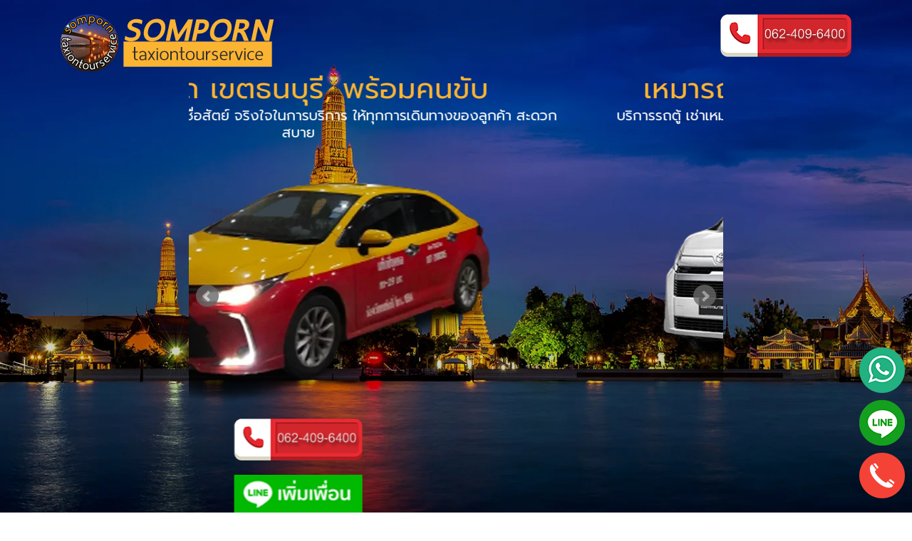

--- FILE ---
content_type: text/html; charset=UTF-8
request_url: https://somporntaxiontourservice.com/1.html?k=%E0%B9%80%E0%B8%AB%E0%B8%A1%E0%B8%B2%E0%B8%A3%E0%B8%96%20%E0%B9%80%E0%B8%82%E0%B8%95%E0%B8%98%E0%B8%99%E0%B8%9A%E0%B8%B8%E0%B8%A3%E0%B8%B5
body_size: 18409
content:
<!DOCTYPE html>
<html lang="th-TH">
    <head>
		
		<link rel="canonical" href="https://somporntaxiontourservice.com/1.html?k=เหมารถ เขตธนบุรี" >
        <meta charset="utf-8">
        <meta http-equiv="X-UA-Compatible" content="IE=edge">
        <meta name="viewport" content="width=device-width, initial-scale=1,shrink-to-fit=no" />
		<title>เหมารถ เขตธนบุรี, กรุงเทพ เหมาแท็กซี่ , รถเหมา กรุงเทพ, เรียกแท็กซี่ ก</title>
        <meta name="description" content="โทร 0624096400 บริการ เรียกแท็กซี่กรุงเทพ เหมาแท็กซี่ กรุงเทพ แท็กซี่รับจ้าง กรุงเทพ รถเหมา กรุงเทพ เหมารถไปต่างจังหวัด รถรับส่งสนามบิน เหมาแท็กซี่ เรียกแท็กซี่">
		<meta name="keywords" content="เหมารถ เขตธนบุรี, ,เหมารถ เขตธนบุรี, แท็กซี่เหมากรุงเทพ,เรียก​แท็กซี่เหมากรุงเทพ,แท็กซี่เหมา​ ราคาถูกกรุงเทพ,รถเหมากรุงเทพ,เหมารถกรุงเทพ, รถเหมานำเที่ยวกรุงเทพ,เหมารถไปต่างจังหวัด ,รถเช่าพร้อมคนขับกรุงเทพ,รถตู้นำเที่ยวกรุงเทพ,รถตู้เหมากรุงเทพ,รับ-ส่งสนามบิน,รถทัวร์นำเที่ยว">
        <meta name="author" content="บริการรถเหมา">
		<meta name="robots" content="index,follow" />
        <meta property="og:title" content="เหมารถ เขตธนบุรี, กรุงเทพ เหมาแท็กซี่ , รถเหมา กรุงเทพ, เรียกแท็กซี่ ก" />
        <meta property="og:site_name" content="https://somporntaxiontourservice.com/" />
		<meta property="og:url" content="https://somporntaxiontourservice.com/1.html" />
        <meta property="og:type" content="website" />
        <meta property="og:image" content="https://somporntaxiontourservice.com/fbshare.jpg" />
        <meta property="og:description" content="โทร 0624096400 บริการ เรียกแท็กซี่กรุงเทพ เหมาแท็กซี่ กรุงเทพ แท็กซี่รับจ้าง กรุงเทพ รถเหมา กรุงเทพ เหมารถไปต่างจังหวัด รถรับส่งสนามบิน เหมาแท็กซี่ เรียกแท็กซี่" />
		<meta name="twitter:card" content="summary" />
		<meta name="twitter:title" content="เหมารถ เขตธนบุรี, กรุงเทพ เหมาแท็กซี่ , รถเหมา กรุงเทพ, เรียกแท็กซี่ ก" />
		<meta name="twitter:description" content="โทร 0624096400 บริการ เรียกแท็กซี่กรุงเทพ เหมาแท็กซี่ กรุงเทพ แท็กซี่รับจ้าง กรุงเทพ รถเหมา กรุงเทพ เหมารถไปต่างจังหวัด รถรับส่งสนามบิน เหมาแท็กซี่ เรียกแท็กซี่" />
		<meta name="twitter:image" content="https://somporntaxiontourservice.com/fbshare.jpg" />


<link rel="shortcut icon" href="https://somporntaxiontourservice.com/favicon-32x32.png" type="image/x-icon">
<link rel="icon" href="https://somporntaxiontourservice.com/favicon-32x32.png" type="image/x-icon">










        <!-- Bootstrap -->
        <link href="https://somporntaxiontourservice.com/common/bootstrap/css/bootstrap.min.css" rel="stylesheet" type="text/css">
		<!-- Fancybox -->

        <!-- Theme Style -->
        <link href="https://somporntaxiontourservice.com/css/style.css" rel="stylesheet" type="text/css">
        <!-- Custom Style -->	
        <link href="https://somporntaxiontourservice.com/css/custom.css" rel="stylesheet" type="text/css">		

<!-- Google tag (gtag.js) -->
<script async src="https://www.googletagmanager.com/gtag/js?id=G-97Q7NH346V"></script>
<script>
  window.dataLayer = window.dataLayer || [];
  function gtag(){dataLayer.push(arguments);}
  gtag('js', new Date());

  gtag('config', 'G-97Q7NH346V');
</script>

<link rel="stylesheet" href="https://somporntaxiontourservice.com/bxslider/css/jquery.bxslider.css">

<script type="application/ld+json">
{
  "@context": "https://schema.org",
  "@graph": [
    {
      "@type": "WebSite",
      "@id": "https://somporntaxiontourservice.com/#website",
      "url": "https://somporntaxiontourservice.com/",
      "name": "Somporn Taxi on Tour Service",
      "description": "บริการรถแท็กซี่นำเที่ยวทั่วไทย โดยมืออาชีพ เดินทางปลอดภัย ราคามิตรภาพ เหมาะสำหรับนักท่องเที่ยวและผู้ต้องการรถเช่าพร้อมคนขับ",
      "inLanguage": "th"
    },
    {
      "@type": "Service",
      "@id": "https://somporntaxiontourservice.com/#service",
      "serviceType": "บริการรถแท็กซี่นำเที่ยว และรถเช่าพร้อมคนขับ",
      "provider": {
        "@type": "Organization",
        "name": "Somporn Taxi on Tour",
        "url": "https://somporntaxiontourservice.com/",
        "contactPoint": {
          "@type": "ContactPoint",
          "telephone": "+66-62-409-6400",
          "contactType": "Customer Service",
          "areaServed": "TH",
          "availableLanguage": ["th", "en"]
        }
      },
      "areaServed": [
        {
          "@type": "Place",
          "name": "กรุงเทพมหานคร"
        },
        {
          "@type": "Place",
          "name": "เชียงใหม่"
        },
        {
          "@type": "Place",
          "name": "พัทยา"
        },
        {
          "@type": "Place",
          "name": "ภูเก็ต"
        },
        {
          "@type": "Place",
          "name": "หนองคาย"
        },
        {
          "@type": "Place",
          "name": "สนามบินสุวรรณภูมิ"
        },
        {
          "@type": "Country",
          "name": "ประเทศไทย"
        }
      ],
      "availableChannel": {
        "@type": "ServiceChannel",
        "serviceUrl": "https://somporntaxiontourservice.com/",
        "availableLanguage": ["th", "en"]
      },
      "description": "ให้บริการรถแท็กซี่และรถนำเที่ยวทั่วประเทศไทย ทั้งแบบรายวัน รายเที่ยว และเหมารายกลุ่ม พร้อมคนขับมืออาชีพ พูดภาษาอังกฤษได้ เหมาะสำหรับนักท่องเที่ยวต่างชาติ"
    }
  ]
}

</script>
<style>
.banner-box {
    padding-bottom:0px !important;
}

.bx-wrapper {
    position: relative;
    margin-bottom: 0px;
}



#fixed_bar{
   position:fixed;
   right:10px;
   bottom:10px;
}
#fixed_bar img{ margin-bottom:10px;}


</style>


<!-- Google tag (gtag.js) -->
<script async src="https://www.googletagmanager.com/gtag/js?id=AW-11236219011"></script>
<script>
  window.dataLayer = window.dataLayer || [];
  function gtag(){dataLayer.push(arguments);}
  gtag('js', new Date());

  gtag('config', 'AW-11236219011');
</script>

<!-- Event snippet for Website traffic conversion page -->
<script>
  gtag('event', 'conversion', {'send_to': 'AW-11236219011/3t_ACLeonrIYEIOx7O0p'});
</script>

<!-- Google Tag Manager -->
<script>(function(w,d,s,l,i){w[l]=w[l]||[];w[l].push({'gtm.start':
new Date().getTime(),event:'gtm.js'});var f=d.getElementsByTagName(s)[0],
j=d.createElement(s),dl=l!='dataLayer'?'&l='+l:'';j.async=true;j.src=
'https://www.googletagmanager.com/gtm.js?id='+i+dl;f.parentNode.insertBefore(j,f);
})(window,document,'script','dataLayer','GTM-W6P48WVJ');</script>
<!-- End Google Tag Manager -->

</head>
<body>

<!-- Google Tag Manager (noscript) -->
<noscript><iframe src="https://www.googletagmanager.com/ns.html?id=GTM-W6P48WVJ"
height="0" width="0" style="display:none;visibility:hidden"></iframe></noscript>

        <!--Header area start here-->
		<header>
			<div class="header-top">
				<div class="container">
					<div class="top-left">
						<a href="https://somporntaxiontourservice.com/" target="_parent" title="เหมารถ เขตธนบุรี, กรุงเทพ เหมาแท็กซี่ , รถเหมา กรุงเทพ, เรียกแท็กซี่ ก"><img src="https://somporntaxiontourservice.com/img/logo-01.png" alt="เหมารถ เขตธนบุรี, กรุงเทพ เหมาแท็กซี่ , รถเหมา กรุงเทพ, เรียกแท็กซี่ ก"></a>
					</div>
					<div class="top-right">
		
						<div class="right">
							<a href="tel:0624096400"><img src="https://somporntaxiontourservice.com/img/0624096400.png" width="120%" alt="เหมารถ เขตธนบุรี, กรุงเทพ เหมาแท็กซี่ , รถเหมา กรุงเทพ, เรียกแท็กซี่ ก"></a>
						</div>
					</div>				
				</div>	
			</div>


		<div class="container">
			<nav class="navbar navbar-expand-md">
							<a class="navbar-brand d-md-none" href="https://somporntaxiontourservice.com/" title="เหมารถ เขตธนบุรี, กรุงเทพ เหมาแท็กซี่ , รถเหมา กรุงเทพ, เรียกแท็กซี่ ก"><img src="https://somporntaxiontourservice.com/img/logo-01.png" alt="เหมารถ เขตธนบุรี, กรุงเทพ เหมาแท็กซี่ , รถเหมา กรุงเทพ, เรียกแท็กซี่ ก"></a>
							<div id="callnow"  style="text-align:right;"><a href="tel:0624096400" class="d-md-none"><img src="https://somporntaxiontourservice.com/img/0624096400.png" width="70%" alt="เหมารถ เขตธนบุรี, กรุงเทพ เหมาแท็กซี่ , รถเหมา กรุงเทพ, เรียกแท็กซี่ ก"></a></div>
						</nav>

</div>	

			</div>		
		</header>
        <!-- Header area end here -->		
		<!-- Pagewrap Start Here -->
		<div class="content" >

			<section class="banner-home">
				<div class="banner-box">


<div class="slider">

<!-- slide01-->
<div>
							<div align="center">
								
					<div style="font-size:40px;color:#fdb531;line-height:50px;display:block;">
					<span>เหมารถ เขตธนบุรี,  พร้อมคนขับ</span>					</div>
					<p>รับประกันความพึงพอใจ ซื่อสัตย์ จริงใจในการบริการ ให้ทุกการเดินทางของลูกค้า สะดวกสบาย</p>
						<br /><br />
<img src="https://somporntaxiontourservice.com/img/mytaxi-1.webp" />
<table>
<tr>
<td style="padding:10px;">
<a href="tel:0624096400"><img src="https://somporntaxiontourservice.com/img/0624096400.png" alt="แท็กซี่เหมา" style="width:180px;!important;"></a>
</td>
</tr>
</table>
<table>
<td style="padding:10px;text-align:center;"><div style="text-align:center;">
<a href="https://lin.ee/ySlu93A" target="_blank" title="Line แท็กซี่"  >
<img src="https://somporntaxiontourservice.com/img/l.png" alt="แท็กซี่เหมา" style="width:180px;!important;" />
</a>
</div>
</td>
</tr>
</table>
</div>

							</div>

<!-- slide02-->
<div>
							<div align="center">
								
					<div style="font-size:40px;color:#fdb531;line-height:50px;display:block;">
					<span>เหมารถ เขตธนบุรี,  พร้อมคนขับ</span>					</div>
					<p>บริการรถตู้ เช่าเหมา พร้อมคนขับ ให้ทุกการเดินทางของลูกค้า สะดวกสบาย</p>
						<br /><br />
<img src="https://somporntaxiontourservice.com/img/mytaxi-3.webp" alt="เหมารถ เขตธนบุรี, กรุงเทพ เหมาแท็กซี่ , รถเหมา กรุงเทพ, เรียกแท็กซี่ ก" />
<table>
<tr>
<td style="padding:10px;">
<a href="tel:0624096400"><img src="https://somporntaxiontourservice.com/img/0624096400.png" alt="แท็กซี่เหมา" style="width:180px;!important;"></a>
</td>
</tr>
</table>
<table>
</tr>
<td style="padding:10px;text-align:center;"><div style="text-align:center;">
<a href="https://lin.ee/ySlu93A" target="_blank" title="Line แท็กซี่"  >
<img src="https://somporntaxiontourservice.com/img/l.png" alt="แท็กซี่เหมา" style="width:180px;!important;" />
</a>
</div>
</td>
</tr>
</table>
</div>

							</div>


<!-- slide03-->
<div>
							<div align="center">
								
					<div style="font-size:40px;color:#fdb531;line-height:50px;display:block;">
					<span>เหมารถ ไพร์เวท Suv 7 ที่นั่ง พร้อมคนขับ </span>					</div>
					<p>รถเหมากรุงเทพ เหมารถไปต่างจังหวัด เหมาแท็กซี่กรุงเทพ จองแท็กซี่กรุงเทพ ราคาถูก</p>
						<br /><br />
<img src="https://somporntaxiontourservice.com/img/mytaxi-4-2022.png" alt="เหมารถ เขตธนบุรี, กรุงเทพ เหมาแท็กซี่ , รถเหมา กรุงเทพ, เรียกแท็กซี่ ก" />

<table>
<tr>
<td style="padding:10px;">
<a href="tel:0624096400"><img src="https://somporntaxiontourservice.com/img/0624096400.png" alt="แท็กซี่เหมา กรุงเทพ" style="width:180px;!important;"></a>
</td>
</tr>
</table>
<table>
<td style="padding:10px;text-align:center;"><div style="text-align:center;">
<a href="https://lin.ee/ySlu93A" target="_blank" title="Line แท็กซี่"  >
<img src="https://somporntaxiontourservice.com/img/l.png" alt="แท็กซี่เหมา" style="width:180px;!important;" />
</a>
</div>
</td>
</tr>
</table>
</div>

							</div>


















</div>
				</div>
			</section>
			<!-- What We Offer Section Start here -->	
			<section class="we-offer sec-pd" style="background-image: url('https://somporntaxiontourservice.com/img/bg-footer.webp');background-size: 100% 100%;background-repeat: no-repeat;background-attachment: fixed;background-position: center;">
				<div class="container">
					<div class="row">
						<div class="col-sm-12">
							<div class="section-title">
							<br /><br />




								<a href="https://somporntaxiontourservice.com/" target="_parent" title="เหมารถ เขตธนบุรี, กรุงเทพ เหมาแท็กซี่ , รถเหมา กรุงเทพ, เรียกแท็กซี่ ก"><img src="https://somporntaxiontourservice.com/img/logo-01.png" alt="เหมารถ เขตธนบุรี, กรุงเทพ เหมาแท็กซี่ , รถเหมา กรุงเทพ, เรียกแท็กซี่ ก"></a>
								<br /><br />
								<h1>แท็กซี่เหมา กรุงเทพ</h1>
								<br />

							
		
								<p>
									<div class="pop">


<a href="https://somporntaxiontourservice.com/1.html?k=ศูนย์บริการรถแท็กซี่" title="ศูนย์บริการรถแท็กซี่" target="_parent">ศูนย์บริการรถแท็กซี่ </a>
<a href="https://somporntaxiontourservice.com/1.html?k=เหมาแท็กซี่" title="เหมาแท็กซี่" target="_parent">เหมาแท็กซี่ </a>
<a href="https://somporntaxiontourservice.com/1.html?k=เหมารถไปต่างจังหวัด" title="เหมารถไปต่างจังหวัด" target="_parent">เหมารถไปต่างจังหวัด </a>
<a href="https://somporntaxiontourservice.com/1.html?k=เหมาแท็กซี่ไปต่างจังหวัด" title="เหมาแท็กซี่ไปต่างจังหวัด" target="_parent">เหมาแท็กซี่ไปต่างจังหวัด </a>
<a href="https://somporntaxiontourservice.com/1.html?k=เบอร์โทรรถแท็กซี่" title="เบอร์โทรรถแท็กซี่" target="_parent">เบอร์โทรรถแท็กซี่ </a>
<a href="https://somporntaxiontourservice.com/1.html?k=เรียกรถแท็กซี่" title="เรียกรถแท็กซี่" target="_parent">เรียกรถแท็กซี่ </a>
<a href="https://somporntaxiontourservice.com/1.html?k=แท็กซี่เหมาพร้อมคนขับ" title="แท็กซี่เหมาพร้อมคนขับ" target="_parent">แท็กซี่เหมา พร้อมคนขับ </a>
<a href="https://somporntaxiontourservice.com/1.html?k=บริการรถ รับ ส่ง สนามบิน" title="บริการรถ รับ ส่ง สนามบิน" target="_parent">บริการรถ รับ ส่ง สนามบิน </a>
<a href="https://somporntaxiontourservice.com/1.html?k=บริการรถรับส่งโรงแรม" title="บริการรถรับส่งโรงแรม" target="_parent">บริการรถรับส่งโรงแรม </a>
<a href="https://somporntaxiontourservice.com/1.html?k=รถเหมานำเที่ยว " title="รถเหมานำเที่ยว" target="_parent">รถเหมานำเที่ยว </a>
<a href="https://somporntaxiontourservice.com/1.html?k=บริการรถเช่า " title="บริการรถเช่า" target="_parent">บริการรถเช่า </a>
<a href="https://somporntaxiontourservice.com/1.html?k=รถเหมา " title="รถเหมา" target="_parent">รถเหมา </a>
<a href="https://somporntaxiontourservice.com/1.html?k=รถตู้เหมา VIP " title="รถตู้เหมา VIP" target="_parent">รถตู้เหมา VIP </a>
<a href="https://somporntaxiontourservice.com/1.html?k=taxi airport" title="taxi airport" target="_parent">taxi airport </a>
<a href="https://somporntaxiontourservice.com/1.html?k=taxi service" title="taxi service" target="_parent">taxi service </a>
<a href="https://somporntaxiontourservice.com/1.html?k=เบอร์แท็กซี่" title="เบอร์แท็กซี่" target="_parent">เบอร์แท็กซี่</a>














</div>
								</p>




							</div>
						</div>
					</div>	



					<div class="row">
							
		
<div class="col-md-4">
<div class="category-colm">

<a class="textlink" href="https://somporntaxiontourservice.com/1.html?k=บริการแท็กซี่เหมา พร้อมคนขับ " title="บริการแท็กซี่เหมา พร้อมคนขับ " target="_parent">
								<img src="https://somporntaxiontourservice.com/img/taxi-2022.png" alt="บริการแท็กซี่เหมา พร้อมคนขับ" >	
								<h2>แท็กซี่เหมากรุงเทพ พร้อมคนขับ</h2></a>
								<p>บริการแท็กซี่เหมากรุงเทพ พร้อมคนขับ ตลอด 24 ชั่วโมง ที่มีประสบการณ์ในการเดินทางทุกเส้นทาง</p>
								</div>
	
</div>

<div class="col-md-4">
<div class="category-colm">
<a class="textlink" href="https://somporntaxiontourservice.com/1.html?k=บริการแท็กซี่เหมา 7 ที่นั่ง พร้อมคนขับ" title="บริการแท็กซี่เหมา 7 ที่นั่ง พร้อมคนขับ" target="_parent">								<img src="https://somporntaxiontourservice.com/img/taxi02.webp" alt="บริการแท็กซี่เหมา 7 ที่นั่ง พร้อมคนขับ" >	
<h2>บริการแท็กซี่เหมา 7 ที่นั่ง</h2>	</a>
								<p>กรุงเทพ บริการรถแท็กซี่ / บริการรถ รับ-ส่ง สนามบินทั่วไทย / บริการ รับ-ส่ง โรงแรมทั่วไทย </p>
						
								</div>
			
</div>

<div class="col-md-4">
<div class="category-colm">
<a class="textlink" href="https://somporntaxiontourservice.com/1.html?k=บริการรถเก๋งให้เช่า พร้อมคนขับ" title="บริการรถเก๋งให้เช่า พร้อมคนขับ" target="_parent">							<img src="https://somporntaxiontourservice.com/img/taxi03.webp" alt="บริการรถเก๋งให้เช่า พร้อมคนขับ" >	
								<h2>รถเก๋ง 4 ที่นั่ง พร้อมคนขับ</h2>	</a>
								<p>กรุงเทพ บริการรถเก๋งให้เช่า พร้อมคนขับ เช่ารถเก๋ง รถยนต์ให้เช่าทั่วไทย บริการ รับ-ส่ง โรงแรมและสถานที่ท่องเที่ยวทั่วไทย </p>
	
								</div>
			
</div>




<div class="col-md-4">
					<div class="category-colm">
<a class="textlink" href="https://somporntaxiontourservice.com/1.html?k=บริการรถ SUV 7 ที่นั่ง พร้อมคนขับ" title="บริการรถ SUV 7 ที่นั่ง พร้อมคนขับ" target="_parent">					<img src="https://somporntaxiontourservice.com/img/taxi04.webp" alt="บริการรถ SUV 7 ที่นั่ง พร้อมคนขับ" >	
								<h2>รถแวน 7 ที่นั่ง พร้อมคนขับ</h2>	</a>
								<p>กรุงเทพ บริการรถ 7 ที่นั่ง ให้บริการคุณตลอดการเดินทางตามระยะเวลาที่คุณต้องการ หยุดที่ใหนก็ได้ ไม่มีจำกัด </p>
						
							</div>
							<br />
</div>

<div class="col-md-4">
					<div class="category-colm">
					<a class="textlink" href="https://somporntaxiontourservice.com/1.html?k=บริการรถตู้ให้เช่า" title="บริการรถตู้ให้เช่า" target="_parent">	
								<img src="https://somporntaxiontourservice.com/img/taxi08.webp" alt="บริการรถตู้ให้เช่า" >	
								<h2>รถตู้ให้เช่า พร้อมคนขับ</h2>	</a>
								<p>กรุงเทพ บริการรถตู้ เช่าเหมา พร้อมคนขับ ให้ทุกการเดินทางของลูกค้า  สะดวกสบาย ถึงปลายทางอย่างปลอดภัยทุกเส้นทาง </p>
							</div>
</div>



<div class="col-md-4">
					<div class="category-colm">
					<a class="textlink" href="https://somporntaxiontourservice.com/1.html?k=บริการรถเหมานำเที่ยว" title="บริการรถเหมานำเที่ยว" target="_parent">	
								<img src="https://somporntaxiontourservice.com/img/mytaxi-88.png" alt="บริการรถเหมานำเที่ยว" >	
								<h2>Alphad Premium</h2>	</a>
								<p>กรุงเทพ บริการรถเหมานำเที่ยว รถ Alphad สะดวกสบาย พาคุณไปถึงที่หมาย ปลายทางทุกที่ บริการแบบ VIP</p>
							</div>
</div>
















<div class="pop">





            <a href="https://somporntaxiontourservice.com/1.html?k=แท็กซี่เหมา เขตพระนคร">แท็กซี่เหมา เขตพระนคร</a>
            <a href="https://somporntaxiontourservice.com/1.html?k=เรียกแท็กซี่ เขตพระนคร">เรียกแท็กซี่ เขตพระนคร</a>
            <a href="https://somporntaxiontourservice.com/1.html?k=รถเหมา เขตพระนคร">รถเหมา เขตพระนคร</a>
            <a href="https://somporntaxiontourservice.com/1.html?k=เหมารถ เขตพระนคร">เหมารถ เขตพระนคร</a>    
            <a href="https://somporntaxiontourservice.com/1.html?k=รถเหมานำเที่ยว เขตพระนคร">รถเหมานำเที่ยว เขตพระนคร</a>
            <a href="https://somporntaxiontourservice.com/1.html?k=รถเช่าพร้อมคนขับ เขตพระนคร">รถเช่าพร้อมคนขับ เขตพระนคร</a>
            <a href="https://somporntaxiontourservice.com/1.html?k=รถตู้นำเที่ยว เขตพระนคร">รถตู้นำเที่ยว เขตพระนคร</a>
            <a href="https://somporntaxiontourservice.com/1.html?k=รถตู้เหมา เขตพระนคร">รถตู้เหมา เขตพระนคร</a>

            <a href="https://somporntaxiontourservice.com/1.html?k=รับส่งสัตว์เลี้ยง เขตพระนคร">รับส่งสัตว์เลี้ยง เขตพระนคร</a>
            <a href="https://somporntaxiontourservice.com/1.html?k=แท็กซี่ เขตพระนคร">แท็กซี่ เขตพระนคร</a>
            <a href="https://somporntaxiontourservice.com/1.html?k=รับ-ส่งสนามบิน  เขตพระนคร">รับ-ส่งสนามบิน เขตพระนคร</a>
            <a href="https://somporntaxiontourservice.com/1.html?k=จองแท็กซี่ เขตพระนคร">จองแท็กซี่ เขตพระนคร</a>
     
            <a href="https://somporntaxiontourservice.com/1.html?k=เหมารถไปต่างจังหวัด เขตพระนคร">เหมารถไปต่างจังหวัด เขตพระนคร</a>

            <a href="https://somporntaxiontourservice.com/1.html?k=เหมาแท็กซี่ไปต่างจังหวัด เขตพระนคร">เหมาแท็กซี่ไปต่างจังหวัด เขตพระนคร</a>

            <a href="https://somporntaxiontourservice.com/1.html?k=เหมาแท็กซี่ เขตพระนคร">เหมาแท็กซี่ เขตพระนคร</a>

			            <a href="https://somporntaxiontourservice.com/1.html?k=แท็กซี่แอร์พอร์ต เขตพระนคร">แท็กซี่แอร์พอร์ต เขตพระนคร</a>

						            <a href="https://somporntaxiontourservice.com/1.html?k=TaxiAirport เขตพระนคร">TaxiAirport เขตพระนคร</a>





            <a href="https://somporntaxiontourservice.com/1.html?k=แท็กซี่เหมา เขตดุสิต">แท็กซี่เหมา เขตดุสิต</a>
            <a href="https://somporntaxiontourservice.com/1.html?k=เรียกแท็กซี่ เขตดุสิต">เรียกแท็กซี่ เขตดุสิต</a>
            <a href="https://somporntaxiontourservice.com/1.html?k=รถเหมา เขตดุสิต">รถเหมา เขตดุสิต</a>
            <a href="https://somporntaxiontourservice.com/1.html?k=เหมารถ เขตดุสิต">เหมารถ เขตดุสิต</a>    
            <a href="https://somporntaxiontourservice.com/1.html?k=รถเหมานำเที่ยว เขตดุสิต">รถเหมานำเที่ยว เขตดุสิต</a>
            <a href="https://somporntaxiontourservice.com/1.html?k=รถเช่าพร้อมคนขับ เขตดุสิต">รถเช่าพร้อมคนขับ เขตดุสิต</a>
            <a href="https://somporntaxiontourservice.com/1.html?k=รถตู้นำเที่ยว เขตดุสิต">รถตู้นำเที่ยว เขตดุสิต</a>
            <a href="https://somporntaxiontourservice.com/1.html?k=รถตู้เหมา เขตดุสิต">รถตู้เหมา เขตดุสิต</a>

            <a href="https://somporntaxiontourservice.com/1.html?k=รับส่งสัตว์เลี้ยง เขตดุสิต">รับส่งสัตว์เลี้ยง เขตดุสิต</a>
            <a href="https://somporntaxiontourservice.com/1.html?k=แท็กซี่ เขตดุสิต">แท็กซี่ เขตดุสิต</a>
            <a href="https://somporntaxiontourservice.com/1.html?k=รับ-ส่งสนามบิน  เขตดุสิต">รับ-ส่งสนามบิน เขตดุสิต</a>
            <a href="https://somporntaxiontourservice.com/1.html?k=จองแท็กซี่ เขตดุสิต">จองแท็กซี่ เขตดุสิต</a>
     
            <a href="https://somporntaxiontourservice.com/1.html?k=เหมารถไปต่างจังหวัด เขตดุสิต">เหมารถไปต่างจังหวัด เขตดุสิต</a>

            <a href="https://somporntaxiontourservice.com/1.html?k=เหมาแท็กซี่ไปต่างจังหวัด เขตดุสิต">เหมาแท็กซี่ไปต่างจังหวัด เขตดุสิต</a>

            <a href="https://somporntaxiontourservice.com/1.html?k=เหมาแท็กซี่ เขตดุสิต">เหมาแท็กซี่ เขตดุสิต</a>

			            <a href="https://somporntaxiontourservice.com/1.html?k=แท็กซี่แอร์พอร์ต เขตดุสิต">แท็กซี่แอร์พอร์ต เขตดุสิต</a>

						            <a href="https://somporntaxiontourservice.com/1.html?k=TaxiAirport เขตดุสิต">TaxiAirport เขตดุสิต</a>





            <a href="https://somporntaxiontourservice.com/1.html?k=แท็กซี่เหมา เขตหนองจอก">แท็กซี่เหมา เขตหนองจอก</a>
            <a href="https://somporntaxiontourservice.com/1.html?k=เรียกแท็กซี่ เขตหนองจอก">เรียกแท็กซี่ เขตหนองจอก</a>
            <a href="https://somporntaxiontourservice.com/1.html?k=รถเหมา เขตหนองจอก">รถเหมา เขตหนองจอก</a>
            <a href="https://somporntaxiontourservice.com/1.html?k=เหมารถ เขตหนองจอก">เหมารถ เขตหนองจอก</a>    
            <a href="https://somporntaxiontourservice.com/1.html?k=รถเหมานำเที่ยว เขตหนองจอก">รถเหมานำเที่ยว เขตหนองจอก</a>
            <a href="https://somporntaxiontourservice.com/1.html?k=รถเช่าพร้อมคนขับ เขตหนองจอก">รถเช่าพร้อมคนขับ เขตหนองจอก</a>
            <a href="https://somporntaxiontourservice.com/1.html?k=รถตู้นำเที่ยว เขตหนองจอก">รถตู้นำเที่ยว เขตหนองจอก</a>
            <a href="https://somporntaxiontourservice.com/1.html?k=รถตู้เหมา เขตหนองจอก">รถตู้เหมา เขตหนองจอก</a>

            <a href="https://somporntaxiontourservice.com/1.html?k=รับส่งสัตว์เลี้ยง เขตหนองจอก">รับส่งสัตว์เลี้ยง เขตหนองจอก</a>
            <a href="https://somporntaxiontourservice.com/1.html?k=แท็กซี่ เขตหนองจอก">แท็กซี่ เขตหนองจอก</a>
            <a href="https://somporntaxiontourservice.com/1.html?k=รับ-ส่งสนามบิน  เขตหนองจอก">รับ-ส่งสนามบิน เขตหนองจอก</a>
            <a href="https://somporntaxiontourservice.com/1.html?k=จองแท็กซี่ เขตหนองจอก">จองแท็กซี่ เขตหนองจอก</a>
     
            <a href="https://somporntaxiontourservice.com/1.html?k=เหมารถไปต่างจังหวัด เขตหนองจอก">เหมารถไปต่างจังหวัด เขตหนองจอก</a>

            <a href="https://somporntaxiontourservice.com/1.html?k=เหมาแท็กซี่ไปต่างจังหวัด เขตหนองจอก">เหมาแท็กซี่ไปต่างจังหวัด เขตหนองจอก</a>

            <a href="https://somporntaxiontourservice.com/1.html?k=เหมาแท็กซี่ เขตหนองจอก">เหมาแท็กซี่ เขตหนองจอก</a>

			            <a href="https://somporntaxiontourservice.com/1.html?k=แท็กซี่แอร์พอร์ต เขตหนองจอก">แท็กซี่แอร์พอร์ต เขตหนองจอก</a>

						            <a href="https://somporntaxiontourservice.com/1.html?k=TaxiAirport เขตหนองจอก">TaxiAirport เขตหนองจอก</a>





            <a href="https://somporntaxiontourservice.com/1.html?k=แท็กซี่เหมา เขตบางรัก">แท็กซี่เหมา เขตบางรัก</a>
            <a href="https://somporntaxiontourservice.com/1.html?k=เรียกแท็กซี่ เขตบางรัก">เรียกแท็กซี่ เขตบางรัก</a>
            <a href="https://somporntaxiontourservice.com/1.html?k=รถเหมา เขตบางรัก">รถเหมา เขตบางรัก</a>
            <a href="https://somporntaxiontourservice.com/1.html?k=เหมารถ เขตบางรัก">เหมารถ เขตบางรัก</a>    
            <a href="https://somporntaxiontourservice.com/1.html?k=รถเหมานำเที่ยว เขตบางรัก">รถเหมานำเที่ยว เขตบางรัก</a>
            <a href="https://somporntaxiontourservice.com/1.html?k=รถเช่าพร้อมคนขับ เขตบางรัก">รถเช่าพร้อมคนขับ เขตบางรัก</a>
            <a href="https://somporntaxiontourservice.com/1.html?k=รถตู้นำเที่ยว เขตบางรัก">รถตู้นำเที่ยว เขตบางรัก</a>
            <a href="https://somporntaxiontourservice.com/1.html?k=รถตู้เหมา เขตบางรัก">รถตู้เหมา เขตบางรัก</a>

            <a href="https://somporntaxiontourservice.com/1.html?k=รับส่งสัตว์เลี้ยง เขตบางรัก">รับส่งสัตว์เลี้ยง เขตบางรัก</a>
            <a href="https://somporntaxiontourservice.com/1.html?k=แท็กซี่ เขตบางรัก">แท็กซี่ เขตบางรัก</a>
            <a href="https://somporntaxiontourservice.com/1.html?k=รับ-ส่งสนามบิน  เขตบางรัก">รับ-ส่งสนามบิน เขตบางรัก</a>
            <a href="https://somporntaxiontourservice.com/1.html?k=จองแท็กซี่ เขตบางรัก">จองแท็กซี่ เขตบางรัก</a>
     
            <a href="https://somporntaxiontourservice.com/1.html?k=เหมารถไปต่างจังหวัด เขตบางรัก">เหมารถไปต่างจังหวัด เขตบางรัก</a>

            <a href="https://somporntaxiontourservice.com/1.html?k=เหมาแท็กซี่ไปต่างจังหวัด เขตบางรัก">เหมาแท็กซี่ไปต่างจังหวัด เขตบางรัก</a>

            <a href="https://somporntaxiontourservice.com/1.html?k=เหมาแท็กซี่ เขตบางรัก">เหมาแท็กซี่ เขตบางรัก</a>

			            <a href="https://somporntaxiontourservice.com/1.html?k=แท็กซี่แอร์พอร์ต เขตบางรัก">แท็กซี่แอร์พอร์ต เขตบางรัก</a>

						            <a href="https://somporntaxiontourservice.com/1.html?k=TaxiAirport เขตบางรัก">TaxiAirport เขตบางรัก</a>





            <a href="https://somporntaxiontourservice.com/1.html?k=แท็กซี่เหมา เขตบางเขน">แท็กซี่เหมา เขตบางเขน</a>
            <a href="https://somporntaxiontourservice.com/1.html?k=เรียกแท็กซี่ เขตบางเขน">เรียกแท็กซี่ เขตบางเขน</a>
            <a href="https://somporntaxiontourservice.com/1.html?k=รถเหมา เขตบางเขน">รถเหมา เขตบางเขน</a>
            <a href="https://somporntaxiontourservice.com/1.html?k=เหมารถ เขตบางเขน">เหมารถ เขตบางเขน</a>    
            <a href="https://somporntaxiontourservice.com/1.html?k=รถเหมานำเที่ยว เขตบางเขน">รถเหมานำเที่ยว เขตบางเขน</a>
            <a href="https://somporntaxiontourservice.com/1.html?k=รถเช่าพร้อมคนขับ เขตบางเขน">รถเช่าพร้อมคนขับ เขตบางเขน</a>
            <a href="https://somporntaxiontourservice.com/1.html?k=รถตู้นำเที่ยว เขตบางเขน">รถตู้นำเที่ยว เขตบางเขน</a>
            <a href="https://somporntaxiontourservice.com/1.html?k=รถตู้เหมา เขตบางเขน">รถตู้เหมา เขตบางเขน</a>

            <a href="https://somporntaxiontourservice.com/1.html?k=รับส่งสัตว์เลี้ยง เขตบางเขน">รับส่งสัตว์เลี้ยง เขตบางเขน</a>
            <a href="https://somporntaxiontourservice.com/1.html?k=แท็กซี่ เขตบางเขน">แท็กซี่ เขตบางเขน</a>
            <a href="https://somporntaxiontourservice.com/1.html?k=รับ-ส่งสนามบิน  เขตบางเขน">รับ-ส่งสนามบิน เขตบางเขน</a>
            <a href="https://somporntaxiontourservice.com/1.html?k=จองแท็กซี่ เขตบางเขน">จองแท็กซี่ เขตบางเขน</a>
     
            <a href="https://somporntaxiontourservice.com/1.html?k=เหมารถไปต่างจังหวัด เขตบางเขน">เหมารถไปต่างจังหวัด เขตบางเขน</a>

            <a href="https://somporntaxiontourservice.com/1.html?k=เหมาแท็กซี่ไปต่างจังหวัด เขตบางเขน">เหมาแท็กซี่ไปต่างจังหวัด เขตบางเขน</a>

            <a href="https://somporntaxiontourservice.com/1.html?k=เหมาแท็กซี่ เขตบางเขน">เหมาแท็กซี่ เขตบางเขน</a>

			            <a href="https://somporntaxiontourservice.com/1.html?k=แท็กซี่แอร์พอร์ต เขตบางเขน">แท็กซี่แอร์พอร์ต เขตบางเขน</a>

						            <a href="https://somporntaxiontourservice.com/1.html?k=TaxiAirport เขตบางเขน">TaxiAirport เขตบางเขน</a>





            <a href="https://somporntaxiontourservice.com/1.html?k=แท็กซี่เหมา เขตบางกะปิ">แท็กซี่เหมา เขตบางกะปิ</a>
            <a href="https://somporntaxiontourservice.com/1.html?k=เรียกแท็กซี่ เขตบางกะปิ">เรียกแท็กซี่ เขตบางกะปิ</a>
            <a href="https://somporntaxiontourservice.com/1.html?k=รถเหมา เขตบางกะปิ">รถเหมา เขตบางกะปิ</a>
            <a href="https://somporntaxiontourservice.com/1.html?k=เหมารถ เขตบางกะปิ">เหมารถ เขตบางกะปิ</a>    
            <a href="https://somporntaxiontourservice.com/1.html?k=รถเหมานำเที่ยว เขตบางกะปิ">รถเหมานำเที่ยว เขตบางกะปิ</a>
            <a href="https://somporntaxiontourservice.com/1.html?k=รถเช่าพร้อมคนขับ เขตบางกะปิ">รถเช่าพร้อมคนขับ เขตบางกะปิ</a>
            <a href="https://somporntaxiontourservice.com/1.html?k=รถตู้นำเที่ยว เขตบางกะปิ">รถตู้นำเที่ยว เขตบางกะปิ</a>
            <a href="https://somporntaxiontourservice.com/1.html?k=รถตู้เหมา เขตบางกะปิ">รถตู้เหมา เขตบางกะปิ</a>

            <a href="https://somporntaxiontourservice.com/1.html?k=รับส่งสัตว์เลี้ยง เขตบางกะปิ">รับส่งสัตว์เลี้ยง เขตบางกะปิ</a>
            <a href="https://somporntaxiontourservice.com/1.html?k=แท็กซี่ เขตบางกะปิ">แท็กซี่ เขตบางกะปิ</a>
            <a href="https://somporntaxiontourservice.com/1.html?k=รับ-ส่งสนามบิน  เขตบางกะปิ">รับ-ส่งสนามบิน เขตบางกะปิ</a>
            <a href="https://somporntaxiontourservice.com/1.html?k=จองแท็กซี่ เขตบางกะปิ">จองแท็กซี่ เขตบางกะปิ</a>
     
            <a href="https://somporntaxiontourservice.com/1.html?k=เหมารถไปต่างจังหวัด เขตบางกะปิ">เหมารถไปต่างจังหวัด เขตบางกะปิ</a>

            <a href="https://somporntaxiontourservice.com/1.html?k=เหมาแท็กซี่ไปต่างจังหวัด เขตบางกะปิ">เหมาแท็กซี่ไปต่างจังหวัด เขตบางกะปิ</a>

            <a href="https://somporntaxiontourservice.com/1.html?k=เหมาแท็กซี่ เขตบางกะปิ">เหมาแท็กซี่ เขตบางกะปิ</a>

			            <a href="https://somporntaxiontourservice.com/1.html?k=แท็กซี่แอร์พอร์ต เขตบางกะปิ">แท็กซี่แอร์พอร์ต เขตบางกะปิ</a>

						            <a href="https://somporntaxiontourservice.com/1.html?k=TaxiAirport เขตบางกะปิ">TaxiAirport เขตบางกะปิ</a>





            <a href="https://somporntaxiontourservice.com/1.html?k=แท็กซี่เหมา เขตปทุมวัน">แท็กซี่เหมา เขตปทุมวัน</a>
            <a href="https://somporntaxiontourservice.com/1.html?k=เรียกแท็กซี่ เขตปทุมวัน">เรียกแท็กซี่ เขตปทุมวัน</a>
            <a href="https://somporntaxiontourservice.com/1.html?k=รถเหมา เขตปทุมวัน">รถเหมา เขตปทุมวัน</a>
            <a href="https://somporntaxiontourservice.com/1.html?k=เหมารถ เขตปทุมวัน">เหมารถ เขตปทุมวัน</a>    
            <a href="https://somporntaxiontourservice.com/1.html?k=รถเหมานำเที่ยว เขตปทุมวัน">รถเหมานำเที่ยว เขตปทุมวัน</a>
            <a href="https://somporntaxiontourservice.com/1.html?k=รถเช่าพร้อมคนขับ เขตปทุมวัน">รถเช่าพร้อมคนขับ เขตปทุมวัน</a>
            <a href="https://somporntaxiontourservice.com/1.html?k=รถตู้นำเที่ยว เขตปทุมวัน">รถตู้นำเที่ยว เขตปทุมวัน</a>
            <a href="https://somporntaxiontourservice.com/1.html?k=รถตู้เหมา เขตปทุมวัน">รถตู้เหมา เขตปทุมวัน</a>

            <a href="https://somporntaxiontourservice.com/1.html?k=รับส่งสัตว์เลี้ยง เขตปทุมวัน">รับส่งสัตว์เลี้ยง เขตปทุมวัน</a>
            <a href="https://somporntaxiontourservice.com/1.html?k=แท็กซี่ เขตปทุมวัน">แท็กซี่ เขตปทุมวัน</a>
            <a href="https://somporntaxiontourservice.com/1.html?k=รับ-ส่งสนามบิน  เขตปทุมวัน">รับ-ส่งสนามบิน เขตปทุมวัน</a>
            <a href="https://somporntaxiontourservice.com/1.html?k=จองแท็กซี่ เขตปทุมวัน">จองแท็กซี่ เขตปทุมวัน</a>
     
            <a href="https://somporntaxiontourservice.com/1.html?k=เหมารถไปต่างจังหวัด เขตปทุมวัน">เหมารถไปต่างจังหวัด เขตปทุมวัน</a>

            <a href="https://somporntaxiontourservice.com/1.html?k=เหมาแท็กซี่ไปต่างจังหวัด เขตปทุมวัน">เหมาแท็กซี่ไปต่างจังหวัด เขตปทุมวัน</a>

            <a href="https://somporntaxiontourservice.com/1.html?k=เหมาแท็กซี่ เขตปทุมวัน">เหมาแท็กซี่ เขตปทุมวัน</a>

			            <a href="https://somporntaxiontourservice.com/1.html?k=แท็กซี่แอร์พอร์ต เขตปทุมวัน">แท็กซี่แอร์พอร์ต เขตปทุมวัน</a>

						            <a href="https://somporntaxiontourservice.com/1.html?k=TaxiAirport เขตปทุมวัน">TaxiAirport เขตปทุมวัน</a>





            <a href="https://somporntaxiontourservice.com/1.html?k=แท็กซี่เหมา เขตป้อมปราบศัตรูพ่าย">แท็กซี่เหมา เขตป้อมปราบศัตรูพ่าย</a>
            <a href="https://somporntaxiontourservice.com/1.html?k=เรียกแท็กซี่ เขตป้อมปราบศัตรูพ่าย">เรียกแท็กซี่ เขตป้อมปราบศัตรูพ่าย</a>
            <a href="https://somporntaxiontourservice.com/1.html?k=รถเหมา เขตป้อมปราบศัตรูพ่าย">รถเหมา เขตป้อมปราบศัตรูพ่าย</a>
            <a href="https://somporntaxiontourservice.com/1.html?k=เหมารถ เขตป้อมปราบศัตรูพ่าย">เหมารถ เขตป้อมปราบศัตรูพ่าย</a>    
            <a href="https://somporntaxiontourservice.com/1.html?k=รถเหมานำเที่ยว เขตป้อมปราบศัตรูพ่าย">รถเหมานำเที่ยว เขตป้อมปราบศัตรูพ่าย</a>
            <a href="https://somporntaxiontourservice.com/1.html?k=รถเช่าพร้อมคนขับ เขตป้อมปราบศัตรูพ่าย">รถเช่าพร้อมคนขับ เขตป้อมปราบศัตรูพ่าย</a>
            <a href="https://somporntaxiontourservice.com/1.html?k=รถตู้นำเที่ยว เขตป้อมปราบศัตรูพ่าย">รถตู้นำเที่ยว เขตป้อมปราบศัตรูพ่าย</a>
            <a href="https://somporntaxiontourservice.com/1.html?k=รถตู้เหมา เขตป้อมปราบศัตรูพ่าย">รถตู้เหมา เขตป้อมปราบศัตรูพ่าย</a>

            <a href="https://somporntaxiontourservice.com/1.html?k=รับส่งสัตว์เลี้ยง เขตป้อมปราบศัตรูพ่าย">รับส่งสัตว์เลี้ยง เขตป้อมปราบศัตรูพ่าย</a>
            <a href="https://somporntaxiontourservice.com/1.html?k=แท็กซี่ เขตป้อมปราบศัตรูพ่าย">แท็กซี่ เขตป้อมปราบศัตรูพ่าย</a>
            <a href="https://somporntaxiontourservice.com/1.html?k=รับ-ส่งสนามบิน  เขตป้อมปราบศัตรูพ่าย">รับ-ส่งสนามบิน เขตป้อมปราบศัตรูพ่าย</a>
            <a href="https://somporntaxiontourservice.com/1.html?k=จองแท็กซี่ เขตป้อมปราบศัตรูพ่าย">จองแท็กซี่ เขตป้อมปราบศัตรูพ่าย</a>
     
            <a href="https://somporntaxiontourservice.com/1.html?k=เหมารถไปต่างจังหวัด เขตป้อมปราบศัตรูพ่าย">เหมารถไปต่างจังหวัด เขตป้อมปราบศัตรูพ่าย</a>

            <a href="https://somporntaxiontourservice.com/1.html?k=เหมาแท็กซี่ไปต่างจังหวัด เขตป้อมปราบศัตรูพ่าย">เหมาแท็กซี่ไปต่างจังหวัด เขตป้อมปราบศัตรูพ่าย</a>

            <a href="https://somporntaxiontourservice.com/1.html?k=เหมาแท็กซี่ เขตป้อมปราบศัตรูพ่าย">เหมาแท็กซี่ เขตป้อมปราบศัตรูพ่าย</a>

			            <a href="https://somporntaxiontourservice.com/1.html?k=แท็กซี่แอร์พอร์ต เขตป้อมปราบศัตรูพ่าย">แท็กซี่แอร์พอร์ต เขตป้อมปราบศัตรูพ่าย</a>

						            <a href="https://somporntaxiontourservice.com/1.html?k=TaxiAirport เขตป้อมปราบศัตรูพ่าย">TaxiAirport เขตป้อมปราบศัตรูพ่าย</a>





            <a href="https://somporntaxiontourservice.com/1.html?k=แท็กซี่เหมา เขตพระโขนง">แท็กซี่เหมา เขตพระโขนง</a>
            <a href="https://somporntaxiontourservice.com/1.html?k=เรียกแท็กซี่ เขตพระโขนง">เรียกแท็กซี่ เขตพระโขนง</a>
            <a href="https://somporntaxiontourservice.com/1.html?k=รถเหมา เขตพระโขนง">รถเหมา เขตพระโขนง</a>
            <a href="https://somporntaxiontourservice.com/1.html?k=เหมารถ เขตพระโขนง">เหมารถ เขตพระโขนง</a>    
            <a href="https://somporntaxiontourservice.com/1.html?k=รถเหมานำเที่ยว เขตพระโขนง">รถเหมานำเที่ยว เขตพระโขนง</a>
            <a href="https://somporntaxiontourservice.com/1.html?k=รถเช่าพร้อมคนขับ เขตพระโขนง">รถเช่าพร้อมคนขับ เขตพระโขนง</a>
            <a href="https://somporntaxiontourservice.com/1.html?k=รถตู้นำเที่ยว เขตพระโขนง">รถตู้นำเที่ยว เขตพระโขนง</a>
            <a href="https://somporntaxiontourservice.com/1.html?k=รถตู้เหมา เขตพระโขนง">รถตู้เหมา เขตพระโขนง</a>

            <a href="https://somporntaxiontourservice.com/1.html?k=รับส่งสัตว์เลี้ยง เขตพระโขนง">รับส่งสัตว์เลี้ยง เขตพระโขนง</a>
            <a href="https://somporntaxiontourservice.com/1.html?k=แท็กซี่ เขตพระโขนง">แท็กซี่ เขตพระโขนง</a>
            <a href="https://somporntaxiontourservice.com/1.html?k=รับ-ส่งสนามบิน  เขตพระโขนง">รับ-ส่งสนามบิน เขตพระโขนง</a>
            <a href="https://somporntaxiontourservice.com/1.html?k=จองแท็กซี่ เขตพระโขนง">จองแท็กซี่ เขตพระโขนง</a>
     
            <a href="https://somporntaxiontourservice.com/1.html?k=เหมารถไปต่างจังหวัด เขตพระโขนง">เหมารถไปต่างจังหวัด เขตพระโขนง</a>

            <a href="https://somporntaxiontourservice.com/1.html?k=เหมาแท็กซี่ไปต่างจังหวัด เขตพระโขนง">เหมาแท็กซี่ไปต่างจังหวัด เขตพระโขนง</a>

            <a href="https://somporntaxiontourservice.com/1.html?k=เหมาแท็กซี่ เขตพระโขนง">เหมาแท็กซี่ เขตพระโขนง</a>

			            <a href="https://somporntaxiontourservice.com/1.html?k=แท็กซี่แอร์พอร์ต เขตพระโขนง">แท็กซี่แอร์พอร์ต เขตพระโขนง</a>

						            <a href="https://somporntaxiontourservice.com/1.html?k=TaxiAirport เขตพระโขนง">TaxiAirport เขตพระโขนง</a>





            <a href="https://somporntaxiontourservice.com/1.html?k=แท็กซี่เหมา เขตมีนบุรี">แท็กซี่เหมา เขตมีนบุรี</a>
            <a href="https://somporntaxiontourservice.com/1.html?k=เรียกแท็กซี่ เขตมีนบุรี">เรียกแท็กซี่ เขตมีนบุรี</a>
            <a href="https://somporntaxiontourservice.com/1.html?k=รถเหมา เขตมีนบุรี">รถเหมา เขตมีนบุรี</a>
            <a href="https://somporntaxiontourservice.com/1.html?k=เหมารถ เขตมีนบุรี">เหมารถ เขตมีนบุรี</a>    
            <a href="https://somporntaxiontourservice.com/1.html?k=รถเหมานำเที่ยว เขตมีนบุรี">รถเหมานำเที่ยว เขตมีนบุรี</a>
            <a href="https://somporntaxiontourservice.com/1.html?k=รถเช่าพร้อมคนขับ เขตมีนบุรี">รถเช่าพร้อมคนขับ เขตมีนบุรี</a>
            <a href="https://somporntaxiontourservice.com/1.html?k=รถตู้นำเที่ยว เขตมีนบุรี">รถตู้นำเที่ยว เขตมีนบุรี</a>
            <a href="https://somporntaxiontourservice.com/1.html?k=รถตู้เหมา เขตมีนบุรี">รถตู้เหมา เขตมีนบุรี</a>

            <a href="https://somporntaxiontourservice.com/1.html?k=รับส่งสัตว์เลี้ยง เขตมีนบุรี">รับส่งสัตว์เลี้ยง เขตมีนบุรี</a>
            <a href="https://somporntaxiontourservice.com/1.html?k=แท็กซี่ เขตมีนบุรี">แท็กซี่ เขตมีนบุรี</a>
            <a href="https://somporntaxiontourservice.com/1.html?k=รับ-ส่งสนามบิน  เขตมีนบุรี">รับ-ส่งสนามบิน เขตมีนบุรี</a>
            <a href="https://somporntaxiontourservice.com/1.html?k=จองแท็กซี่ เขตมีนบุรี">จองแท็กซี่ เขตมีนบุรี</a>
     
            <a href="https://somporntaxiontourservice.com/1.html?k=เหมารถไปต่างจังหวัด เขตมีนบุรี">เหมารถไปต่างจังหวัด เขตมีนบุรี</a>

            <a href="https://somporntaxiontourservice.com/1.html?k=เหมาแท็กซี่ไปต่างจังหวัด เขตมีนบุรี">เหมาแท็กซี่ไปต่างจังหวัด เขตมีนบุรี</a>

            <a href="https://somporntaxiontourservice.com/1.html?k=เหมาแท็กซี่ เขตมีนบุรี">เหมาแท็กซี่ เขตมีนบุรี</a>

			            <a href="https://somporntaxiontourservice.com/1.html?k=แท็กซี่แอร์พอร์ต เขตมีนบุรี">แท็กซี่แอร์พอร์ต เขตมีนบุรี</a>

						            <a href="https://somporntaxiontourservice.com/1.html?k=TaxiAirport เขตมีนบุรี">TaxiAirport เขตมีนบุรี</a>





            <a href="https://somporntaxiontourservice.com/1.html?k=แท็กซี่เหมา เขตลาดกระบัง">แท็กซี่เหมา เขตลาดกระบัง</a>
            <a href="https://somporntaxiontourservice.com/1.html?k=เรียกแท็กซี่ เขตลาดกระบัง">เรียกแท็กซี่ เขตลาดกระบัง</a>
            <a href="https://somporntaxiontourservice.com/1.html?k=รถเหมา เขตลาดกระบัง">รถเหมา เขตลาดกระบัง</a>
            <a href="https://somporntaxiontourservice.com/1.html?k=เหมารถ เขตลาดกระบัง">เหมารถ เขตลาดกระบัง</a>    
            <a href="https://somporntaxiontourservice.com/1.html?k=รถเหมานำเที่ยว เขตลาดกระบัง">รถเหมานำเที่ยว เขตลาดกระบัง</a>
            <a href="https://somporntaxiontourservice.com/1.html?k=รถเช่าพร้อมคนขับ เขตลาดกระบัง">รถเช่าพร้อมคนขับ เขตลาดกระบัง</a>
            <a href="https://somporntaxiontourservice.com/1.html?k=รถตู้นำเที่ยว เขตลาดกระบัง">รถตู้นำเที่ยว เขตลาดกระบัง</a>
            <a href="https://somporntaxiontourservice.com/1.html?k=รถตู้เหมา เขตลาดกระบัง">รถตู้เหมา เขตลาดกระบัง</a>

            <a href="https://somporntaxiontourservice.com/1.html?k=รับส่งสัตว์เลี้ยง เขตลาดกระบัง">รับส่งสัตว์เลี้ยง เขตลาดกระบัง</a>
            <a href="https://somporntaxiontourservice.com/1.html?k=แท็กซี่ เขตลาดกระบัง">แท็กซี่ เขตลาดกระบัง</a>
            <a href="https://somporntaxiontourservice.com/1.html?k=รับ-ส่งสนามบิน  เขตลาดกระบัง">รับ-ส่งสนามบิน เขตลาดกระบัง</a>
            <a href="https://somporntaxiontourservice.com/1.html?k=จองแท็กซี่ เขตลาดกระบัง">จองแท็กซี่ เขตลาดกระบัง</a>
     
            <a href="https://somporntaxiontourservice.com/1.html?k=เหมารถไปต่างจังหวัด เขตลาดกระบัง">เหมารถไปต่างจังหวัด เขตลาดกระบัง</a>

            <a href="https://somporntaxiontourservice.com/1.html?k=เหมาแท็กซี่ไปต่างจังหวัด เขตลาดกระบัง">เหมาแท็กซี่ไปต่างจังหวัด เขตลาดกระบัง</a>

            <a href="https://somporntaxiontourservice.com/1.html?k=เหมาแท็กซี่ เขตลาดกระบัง">เหมาแท็กซี่ เขตลาดกระบัง</a>

			            <a href="https://somporntaxiontourservice.com/1.html?k=แท็กซี่แอร์พอร์ต เขตลาดกระบัง">แท็กซี่แอร์พอร์ต เขตลาดกระบัง</a>

						            <a href="https://somporntaxiontourservice.com/1.html?k=TaxiAirport เขตลาดกระบัง">TaxiAirport เขตลาดกระบัง</a>





            <a href="https://somporntaxiontourservice.com/1.html?k=แท็กซี่เหมา เขตยานนาวา">แท็กซี่เหมา เขตยานนาวา</a>
            <a href="https://somporntaxiontourservice.com/1.html?k=เรียกแท็กซี่ เขตยานนาวา">เรียกแท็กซี่ เขตยานนาวา</a>
            <a href="https://somporntaxiontourservice.com/1.html?k=รถเหมา เขตยานนาวา">รถเหมา เขตยานนาวา</a>
            <a href="https://somporntaxiontourservice.com/1.html?k=เหมารถ เขตยานนาวา">เหมารถ เขตยานนาวา</a>    
            <a href="https://somporntaxiontourservice.com/1.html?k=รถเหมานำเที่ยว เขตยานนาวา">รถเหมานำเที่ยว เขตยานนาวา</a>
            <a href="https://somporntaxiontourservice.com/1.html?k=รถเช่าพร้อมคนขับ เขตยานนาวา">รถเช่าพร้อมคนขับ เขตยานนาวา</a>
            <a href="https://somporntaxiontourservice.com/1.html?k=รถตู้นำเที่ยว เขตยานนาวา">รถตู้นำเที่ยว เขตยานนาวา</a>
            <a href="https://somporntaxiontourservice.com/1.html?k=รถตู้เหมา เขตยานนาวา">รถตู้เหมา เขตยานนาวา</a>

            <a href="https://somporntaxiontourservice.com/1.html?k=รับส่งสัตว์เลี้ยง เขตยานนาวา">รับส่งสัตว์เลี้ยง เขตยานนาวา</a>
            <a href="https://somporntaxiontourservice.com/1.html?k=แท็กซี่ เขตยานนาวา">แท็กซี่ เขตยานนาวา</a>
            <a href="https://somporntaxiontourservice.com/1.html?k=รับ-ส่งสนามบิน  เขตยานนาวา">รับ-ส่งสนามบิน เขตยานนาวา</a>
            <a href="https://somporntaxiontourservice.com/1.html?k=จองแท็กซี่ เขตยานนาวา">จองแท็กซี่ เขตยานนาวา</a>
     
            <a href="https://somporntaxiontourservice.com/1.html?k=เหมารถไปต่างจังหวัด เขตยานนาวา">เหมารถไปต่างจังหวัด เขตยานนาวา</a>

            <a href="https://somporntaxiontourservice.com/1.html?k=เหมาแท็กซี่ไปต่างจังหวัด เขตยานนาวา">เหมาแท็กซี่ไปต่างจังหวัด เขตยานนาวา</a>

            <a href="https://somporntaxiontourservice.com/1.html?k=เหมาแท็กซี่ เขตยานนาวา">เหมาแท็กซี่ เขตยานนาวา</a>

			            <a href="https://somporntaxiontourservice.com/1.html?k=แท็กซี่แอร์พอร์ต เขตยานนาวา">แท็กซี่แอร์พอร์ต เขตยานนาวา</a>

						            <a href="https://somporntaxiontourservice.com/1.html?k=TaxiAirport เขตยานนาวา">TaxiAirport เขตยานนาวา</a>





            <a href="https://somporntaxiontourservice.com/1.html?k=แท็กซี่เหมา เขตสัมพันธวงศ์">แท็กซี่เหมา เขตสัมพันธวงศ์</a>
            <a href="https://somporntaxiontourservice.com/1.html?k=เรียกแท็กซี่ เขตสัมพันธวงศ์">เรียกแท็กซี่ เขตสัมพันธวงศ์</a>
            <a href="https://somporntaxiontourservice.com/1.html?k=รถเหมา เขตสัมพันธวงศ์">รถเหมา เขตสัมพันธวงศ์</a>
            <a href="https://somporntaxiontourservice.com/1.html?k=เหมารถ เขตสัมพันธวงศ์">เหมารถ เขตสัมพันธวงศ์</a>    
            <a href="https://somporntaxiontourservice.com/1.html?k=รถเหมานำเที่ยว เขตสัมพันธวงศ์">รถเหมานำเที่ยว เขตสัมพันธวงศ์</a>
            <a href="https://somporntaxiontourservice.com/1.html?k=รถเช่าพร้อมคนขับ เขตสัมพันธวงศ์">รถเช่าพร้อมคนขับ เขตสัมพันธวงศ์</a>
            <a href="https://somporntaxiontourservice.com/1.html?k=รถตู้นำเที่ยว เขตสัมพันธวงศ์">รถตู้นำเที่ยว เขตสัมพันธวงศ์</a>
            <a href="https://somporntaxiontourservice.com/1.html?k=รถตู้เหมา เขตสัมพันธวงศ์">รถตู้เหมา เขตสัมพันธวงศ์</a>

            <a href="https://somporntaxiontourservice.com/1.html?k=รับส่งสัตว์เลี้ยง เขตสัมพันธวงศ์">รับส่งสัตว์เลี้ยง เขตสัมพันธวงศ์</a>
            <a href="https://somporntaxiontourservice.com/1.html?k=แท็กซี่ เขตสัมพันธวงศ์">แท็กซี่ เขตสัมพันธวงศ์</a>
            <a href="https://somporntaxiontourservice.com/1.html?k=รับ-ส่งสนามบิน  เขตสัมพันธวงศ์">รับ-ส่งสนามบิน เขตสัมพันธวงศ์</a>
            <a href="https://somporntaxiontourservice.com/1.html?k=จองแท็กซี่ เขตสัมพันธวงศ์">จองแท็กซี่ เขตสัมพันธวงศ์</a>
     
            <a href="https://somporntaxiontourservice.com/1.html?k=เหมารถไปต่างจังหวัด เขตสัมพันธวงศ์">เหมารถไปต่างจังหวัด เขตสัมพันธวงศ์</a>

            <a href="https://somporntaxiontourservice.com/1.html?k=เหมาแท็กซี่ไปต่างจังหวัด เขตสัมพันธวงศ์">เหมาแท็กซี่ไปต่างจังหวัด เขตสัมพันธวงศ์</a>

            <a href="https://somporntaxiontourservice.com/1.html?k=เหมาแท็กซี่ เขตสัมพันธวงศ์">เหมาแท็กซี่ เขตสัมพันธวงศ์</a>

			            <a href="https://somporntaxiontourservice.com/1.html?k=แท็กซี่แอร์พอร์ต เขตสัมพันธวงศ์">แท็กซี่แอร์พอร์ต เขตสัมพันธวงศ์</a>

						            <a href="https://somporntaxiontourservice.com/1.html?k=TaxiAirport เขตสัมพันธวงศ์">TaxiAirport เขตสัมพันธวงศ์</a>





            <a href="https://somporntaxiontourservice.com/1.html?k=แท็กซี่เหมา เขตพญาไท">แท็กซี่เหมา เขตพญาไท</a>
            <a href="https://somporntaxiontourservice.com/1.html?k=เรียกแท็กซี่ เขตพญาไท">เรียกแท็กซี่ เขตพญาไท</a>
            <a href="https://somporntaxiontourservice.com/1.html?k=รถเหมา เขตพญาไท">รถเหมา เขตพญาไท</a>
            <a href="https://somporntaxiontourservice.com/1.html?k=เหมารถ เขตพญาไท">เหมารถ เขตพญาไท</a>    
            <a href="https://somporntaxiontourservice.com/1.html?k=รถเหมานำเที่ยว เขตพญาไท">รถเหมานำเที่ยว เขตพญาไท</a>
            <a href="https://somporntaxiontourservice.com/1.html?k=รถเช่าพร้อมคนขับ เขตพญาไท">รถเช่าพร้อมคนขับ เขตพญาไท</a>
            <a href="https://somporntaxiontourservice.com/1.html?k=รถตู้นำเที่ยว เขตพญาไท">รถตู้นำเที่ยว เขตพญาไท</a>
            <a href="https://somporntaxiontourservice.com/1.html?k=รถตู้เหมา เขตพญาไท">รถตู้เหมา เขตพญาไท</a>

            <a href="https://somporntaxiontourservice.com/1.html?k=รับส่งสัตว์เลี้ยง เขตพญาไท">รับส่งสัตว์เลี้ยง เขตพญาไท</a>
            <a href="https://somporntaxiontourservice.com/1.html?k=แท็กซี่ เขตพญาไท">แท็กซี่ เขตพญาไท</a>
            <a href="https://somporntaxiontourservice.com/1.html?k=รับ-ส่งสนามบิน  เขตพญาไท">รับ-ส่งสนามบิน เขตพญาไท</a>
            <a href="https://somporntaxiontourservice.com/1.html?k=จองแท็กซี่ เขตพญาไท">จองแท็กซี่ เขตพญาไท</a>
     
            <a href="https://somporntaxiontourservice.com/1.html?k=เหมารถไปต่างจังหวัด เขตพญาไท">เหมารถไปต่างจังหวัด เขตพญาไท</a>

            <a href="https://somporntaxiontourservice.com/1.html?k=เหมาแท็กซี่ไปต่างจังหวัด เขตพญาไท">เหมาแท็กซี่ไปต่างจังหวัด เขตพญาไท</a>

            <a href="https://somporntaxiontourservice.com/1.html?k=เหมาแท็กซี่ เขตพญาไท">เหมาแท็กซี่ เขตพญาไท</a>

			            <a href="https://somporntaxiontourservice.com/1.html?k=แท็กซี่แอร์พอร์ต เขตพญาไท">แท็กซี่แอร์พอร์ต เขตพญาไท</a>

						            <a href="https://somporntaxiontourservice.com/1.html?k=TaxiAirport เขตพญาไท">TaxiAirport เขตพญาไท</a>





            <a href="https://somporntaxiontourservice.com/1.html?k=แท็กซี่เหมา เขตธนบุรี">แท็กซี่เหมา เขตธนบุรี</a>
            <a href="https://somporntaxiontourservice.com/1.html?k=เรียกแท็กซี่ เขตธนบุรี">เรียกแท็กซี่ เขตธนบุรี</a>
            <a href="https://somporntaxiontourservice.com/1.html?k=รถเหมา เขตธนบุรี">รถเหมา เขตธนบุรี</a>
            <a href="https://somporntaxiontourservice.com/1.html?k=เหมารถ เขตธนบุรี">เหมารถ เขตธนบุรี</a>    
            <a href="https://somporntaxiontourservice.com/1.html?k=รถเหมานำเที่ยว เขตธนบุรี">รถเหมานำเที่ยว เขตธนบุรี</a>
            <a href="https://somporntaxiontourservice.com/1.html?k=รถเช่าพร้อมคนขับ เขตธนบุรี">รถเช่าพร้อมคนขับ เขตธนบุรี</a>
            <a href="https://somporntaxiontourservice.com/1.html?k=รถตู้นำเที่ยว เขตธนบุรี">รถตู้นำเที่ยว เขตธนบุรี</a>
            <a href="https://somporntaxiontourservice.com/1.html?k=รถตู้เหมา เขตธนบุรี">รถตู้เหมา เขตธนบุรี</a>

            <a href="https://somporntaxiontourservice.com/1.html?k=รับส่งสัตว์เลี้ยง เขตธนบุรี">รับส่งสัตว์เลี้ยง เขตธนบุรี</a>
            <a href="https://somporntaxiontourservice.com/1.html?k=แท็กซี่ เขตธนบุรี">แท็กซี่ เขตธนบุรี</a>
            <a href="https://somporntaxiontourservice.com/1.html?k=รับ-ส่งสนามบิน  เขตธนบุรี">รับ-ส่งสนามบิน เขตธนบุรี</a>
            <a href="https://somporntaxiontourservice.com/1.html?k=จองแท็กซี่ เขตธนบุรี">จองแท็กซี่ เขตธนบุรี</a>
     
            <a href="https://somporntaxiontourservice.com/1.html?k=เหมารถไปต่างจังหวัด เขตธนบุรี">เหมารถไปต่างจังหวัด เขตธนบุรี</a>

            <a href="https://somporntaxiontourservice.com/1.html?k=เหมาแท็กซี่ไปต่างจังหวัด เขตธนบุรี">เหมาแท็กซี่ไปต่างจังหวัด เขตธนบุรี</a>

            <a href="https://somporntaxiontourservice.com/1.html?k=เหมาแท็กซี่ เขตธนบุรี">เหมาแท็กซี่ เขตธนบุรี</a>

			            <a href="https://somporntaxiontourservice.com/1.html?k=แท็กซี่แอร์พอร์ต เขตธนบุรี">แท็กซี่แอร์พอร์ต เขตธนบุรี</a>

						            <a href="https://somporntaxiontourservice.com/1.html?k=TaxiAirport เขตธนบุรี">TaxiAirport เขตธนบุรี</a>





            <a href="https://somporntaxiontourservice.com/1.html?k=แท็กซี่เหมา เขตบางกอกใหญ่">แท็กซี่เหมา เขตบางกอกใหญ่</a>
            <a href="https://somporntaxiontourservice.com/1.html?k=เรียกแท็กซี่ เขตบางกอกใหญ่">เรียกแท็กซี่ เขตบางกอกใหญ่</a>
            <a href="https://somporntaxiontourservice.com/1.html?k=รถเหมา เขตบางกอกใหญ่">รถเหมา เขตบางกอกใหญ่</a>
            <a href="https://somporntaxiontourservice.com/1.html?k=เหมารถ เขตบางกอกใหญ่">เหมารถ เขตบางกอกใหญ่</a>    
            <a href="https://somporntaxiontourservice.com/1.html?k=รถเหมานำเที่ยว เขตบางกอกใหญ่">รถเหมานำเที่ยว เขตบางกอกใหญ่</a>
            <a href="https://somporntaxiontourservice.com/1.html?k=รถเช่าพร้อมคนขับ เขตบางกอกใหญ่">รถเช่าพร้อมคนขับ เขตบางกอกใหญ่</a>
            <a href="https://somporntaxiontourservice.com/1.html?k=รถตู้นำเที่ยว เขตบางกอกใหญ่">รถตู้นำเที่ยว เขตบางกอกใหญ่</a>
            <a href="https://somporntaxiontourservice.com/1.html?k=รถตู้เหมา เขตบางกอกใหญ่">รถตู้เหมา เขตบางกอกใหญ่</a>

            <a href="https://somporntaxiontourservice.com/1.html?k=รับส่งสัตว์เลี้ยง เขตบางกอกใหญ่">รับส่งสัตว์เลี้ยง เขตบางกอกใหญ่</a>
            <a href="https://somporntaxiontourservice.com/1.html?k=แท็กซี่ เขตบางกอกใหญ่">แท็กซี่ เขตบางกอกใหญ่</a>
            <a href="https://somporntaxiontourservice.com/1.html?k=รับ-ส่งสนามบิน  เขตบางกอกใหญ่">รับ-ส่งสนามบิน เขตบางกอกใหญ่</a>
            <a href="https://somporntaxiontourservice.com/1.html?k=จองแท็กซี่ เขตบางกอกใหญ่">จองแท็กซี่ เขตบางกอกใหญ่</a>
     
            <a href="https://somporntaxiontourservice.com/1.html?k=เหมารถไปต่างจังหวัด เขตบางกอกใหญ่">เหมารถไปต่างจังหวัด เขตบางกอกใหญ่</a>

            <a href="https://somporntaxiontourservice.com/1.html?k=เหมาแท็กซี่ไปต่างจังหวัด เขตบางกอกใหญ่">เหมาแท็กซี่ไปต่างจังหวัด เขตบางกอกใหญ่</a>

            <a href="https://somporntaxiontourservice.com/1.html?k=เหมาแท็กซี่ เขตบางกอกใหญ่">เหมาแท็กซี่ เขตบางกอกใหญ่</a>

			            <a href="https://somporntaxiontourservice.com/1.html?k=แท็กซี่แอร์พอร์ต เขตบางกอกใหญ่">แท็กซี่แอร์พอร์ต เขตบางกอกใหญ่</a>

						            <a href="https://somporntaxiontourservice.com/1.html?k=TaxiAirport เขตบางกอกใหญ่">TaxiAirport เขตบางกอกใหญ่</a>





            <a href="https://somporntaxiontourservice.com/1.html?k=แท็กซี่เหมา เขตห้วยขวาง">แท็กซี่เหมา เขตห้วยขวาง</a>
            <a href="https://somporntaxiontourservice.com/1.html?k=เรียกแท็กซี่ เขตห้วยขวาง">เรียกแท็กซี่ เขตห้วยขวาง</a>
            <a href="https://somporntaxiontourservice.com/1.html?k=รถเหมา เขตห้วยขวาง">รถเหมา เขตห้วยขวาง</a>
            <a href="https://somporntaxiontourservice.com/1.html?k=เหมารถ เขตห้วยขวาง">เหมารถ เขตห้วยขวาง</a>    
            <a href="https://somporntaxiontourservice.com/1.html?k=รถเหมานำเที่ยว เขตห้วยขวาง">รถเหมานำเที่ยว เขตห้วยขวาง</a>
            <a href="https://somporntaxiontourservice.com/1.html?k=รถเช่าพร้อมคนขับ เขตห้วยขวาง">รถเช่าพร้อมคนขับ เขตห้วยขวาง</a>
            <a href="https://somporntaxiontourservice.com/1.html?k=รถตู้นำเที่ยว เขตห้วยขวาง">รถตู้นำเที่ยว เขตห้วยขวาง</a>
            <a href="https://somporntaxiontourservice.com/1.html?k=รถตู้เหมา เขตห้วยขวาง">รถตู้เหมา เขตห้วยขวาง</a>

            <a href="https://somporntaxiontourservice.com/1.html?k=รับส่งสัตว์เลี้ยง เขตห้วยขวาง">รับส่งสัตว์เลี้ยง เขตห้วยขวาง</a>
            <a href="https://somporntaxiontourservice.com/1.html?k=แท็กซี่ เขตห้วยขวาง">แท็กซี่ เขตห้วยขวาง</a>
            <a href="https://somporntaxiontourservice.com/1.html?k=รับ-ส่งสนามบิน  เขตห้วยขวาง">รับ-ส่งสนามบิน เขตห้วยขวาง</a>
            <a href="https://somporntaxiontourservice.com/1.html?k=จองแท็กซี่ เขตห้วยขวาง">จองแท็กซี่ เขตห้วยขวาง</a>
     
            <a href="https://somporntaxiontourservice.com/1.html?k=เหมารถไปต่างจังหวัด เขตห้วยขวาง">เหมารถไปต่างจังหวัด เขตห้วยขวาง</a>

            <a href="https://somporntaxiontourservice.com/1.html?k=เหมาแท็กซี่ไปต่างจังหวัด เขตห้วยขวาง">เหมาแท็กซี่ไปต่างจังหวัด เขตห้วยขวาง</a>

            <a href="https://somporntaxiontourservice.com/1.html?k=เหมาแท็กซี่ เขตห้วยขวาง">เหมาแท็กซี่ เขตห้วยขวาง</a>

			            <a href="https://somporntaxiontourservice.com/1.html?k=แท็กซี่แอร์พอร์ต เขตห้วยขวาง">แท็กซี่แอร์พอร์ต เขตห้วยขวาง</a>

						            <a href="https://somporntaxiontourservice.com/1.html?k=TaxiAirport เขตห้วยขวาง">TaxiAirport เขตห้วยขวาง</a>





            <a href="https://somporntaxiontourservice.com/1.html?k=แท็กซี่เหมา เขตคลองสาน">แท็กซี่เหมา เขตคลองสาน</a>
            <a href="https://somporntaxiontourservice.com/1.html?k=เรียกแท็กซี่ เขตคลองสาน">เรียกแท็กซี่ เขตคลองสาน</a>
            <a href="https://somporntaxiontourservice.com/1.html?k=รถเหมา เขตคลองสาน">รถเหมา เขตคลองสาน</a>
            <a href="https://somporntaxiontourservice.com/1.html?k=เหมารถ เขตคลองสาน">เหมารถ เขตคลองสาน</a>    
            <a href="https://somporntaxiontourservice.com/1.html?k=รถเหมานำเที่ยว เขตคลองสาน">รถเหมานำเที่ยว เขตคลองสาน</a>
            <a href="https://somporntaxiontourservice.com/1.html?k=รถเช่าพร้อมคนขับ เขตคลองสาน">รถเช่าพร้อมคนขับ เขตคลองสาน</a>
            <a href="https://somporntaxiontourservice.com/1.html?k=รถตู้นำเที่ยว เขตคลองสาน">รถตู้นำเที่ยว เขตคลองสาน</a>
            <a href="https://somporntaxiontourservice.com/1.html?k=รถตู้เหมา เขตคลองสาน">รถตู้เหมา เขตคลองสาน</a>

            <a href="https://somporntaxiontourservice.com/1.html?k=รับส่งสัตว์เลี้ยง เขตคลองสาน">รับส่งสัตว์เลี้ยง เขตคลองสาน</a>
            <a href="https://somporntaxiontourservice.com/1.html?k=แท็กซี่ เขตคลองสาน">แท็กซี่ เขตคลองสาน</a>
            <a href="https://somporntaxiontourservice.com/1.html?k=รับ-ส่งสนามบิน  เขตคลองสาน">รับ-ส่งสนามบิน เขตคลองสาน</a>
            <a href="https://somporntaxiontourservice.com/1.html?k=จองแท็กซี่ เขตคลองสาน">จองแท็กซี่ เขตคลองสาน</a>
     
            <a href="https://somporntaxiontourservice.com/1.html?k=เหมารถไปต่างจังหวัด เขตคลองสาน">เหมารถไปต่างจังหวัด เขตคลองสาน</a>

            <a href="https://somporntaxiontourservice.com/1.html?k=เหมาแท็กซี่ไปต่างจังหวัด เขตคลองสาน">เหมาแท็กซี่ไปต่างจังหวัด เขตคลองสาน</a>

            <a href="https://somporntaxiontourservice.com/1.html?k=เหมาแท็กซี่ เขตคลองสาน">เหมาแท็กซี่ เขตคลองสาน</a>

			            <a href="https://somporntaxiontourservice.com/1.html?k=แท็กซี่แอร์พอร์ต เขตคลองสาน">แท็กซี่แอร์พอร์ต เขตคลองสาน</a>

						            <a href="https://somporntaxiontourservice.com/1.html?k=TaxiAirport เขตคลองสาน">TaxiAirport เขตคลองสาน</a>





            <a href="https://somporntaxiontourservice.com/1.html?k=แท็กซี่เหมา เขตตลิ่งชัน">แท็กซี่เหมา เขตตลิ่งชัน</a>
            <a href="https://somporntaxiontourservice.com/1.html?k=เรียกแท็กซี่ เขตตลิ่งชัน">เรียกแท็กซี่ เขตตลิ่งชัน</a>
            <a href="https://somporntaxiontourservice.com/1.html?k=รถเหมา เขตตลิ่งชัน">รถเหมา เขตตลิ่งชัน</a>
            <a href="https://somporntaxiontourservice.com/1.html?k=เหมารถ เขตตลิ่งชัน">เหมารถ เขตตลิ่งชัน</a>    
            <a href="https://somporntaxiontourservice.com/1.html?k=รถเหมานำเที่ยว เขตตลิ่งชัน">รถเหมานำเที่ยว เขตตลิ่งชัน</a>
            <a href="https://somporntaxiontourservice.com/1.html?k=รถเช่าพร้อมคนขับ เขตตลิ่งชัน">รถเช่าพร้อมคนขับ เขตตลิ่งชัน</a>
            <a href="https://somporntaxiontourservice.com/1.html?k=รถตู้นำเที่ยว เขตตลิ่งชัน">รถตู้นำเที่ยว เขตตลิ่งชัน</a>
            <a href="https://somporntaxiontourservice.com/1.html?k=รถตู้เหมา เขตตลิ่งชัน">รถตู้เหมา เขตตลิ่งชัน</a>

            <a href="https://somporntaxiontourservice.com/1.html?k=รับส่งสัตว์เลี้ยง เขตตลิ่งชัน">รับส่งสัตว์เลี้ยง เขตตลิ่งชัน</a>
            <a href="https://somporntaxiontourservice.com/1.html?k=แท็กซี่ เขตตลิ่งชัน">แท็กซี่ เขตตลิ่งชัน</a>
            <a href="https://somporntaxiontourservice.com/1.html?k=รับ-ส่งสนามบิน  เขตตลิ่งชัน">รับ-ส่งสนามบิน เขตตลิ่งชัน</a>
            <a href="https://somporntaxiontourservice.com/1.html?k=จองแท็กซี่ เขตตลิ่งชัน">จองแท็กซี่ เขตตลิ่งชัน</a>
     
            <a href="https://somporntaxiontourservice.com/1.html?k=เหมารถไปต่างจังหวัด เขตตลิ่งชัน">เหมารถไปต่างจังหวัด เขตตลิ่งชัน</a>

            <a href="https://somporntaxiontourservice.com/1.html?k=เหมาแท็กซี่ไปต่างจังหวัด เขตตลิ่งชัน">เหมาแท็กซี่ไปต่างจังหวัด เขตตลิ่งชัน</a>

            <a href="https://somporntaxiontourservice.com/1.html?k=เหมาแท็กซี่ เขตตลิ่งชัน">เหมาแท็กซี่ เขตตลิ่งชัน</a>

			            <a href="https://somporntaxiontourservice.com/1.html?k=แท็กซี่แอร์พอร์ต เขตตลิ่งชัน">แท็กซี่แอร์พอร์ต เขตตลิ่งชัน</a>

						            <a href="https://somporntaxiontourservice.com/1.html?k=TaxiAirport เขตตลิ่งชัน">TaxiAirport เขตตลิ่งชัน</a>





            <a href="https://somporntaxiontourservice.com/1.html?k=แท็กซี่เหมา เขตบางกอกน้อย">แท็กซี่เหมา เขตบางกอกน้อย</a>
            <a href="https://somporntaxiontourservice.com/1.html?k=เรียกแท็กซี่ เขตบางกอกน้อย">เรียกแท็กซี่ เขตบางกอกน้อย</a>
            <a href="https://somporntaxiontourservice.com/1.html?k=รถเหมา เขตบางกอกน้อย">รถเหมา เขตบางกอกน้อย</a>
            <a href="https://somporntaxiontourservice.com/1.html?k=เหมารถ เขตบางกอกน้อย">เหมารถ เขตบางกอกน้อย</a>    
            <a href="https://somporntaxiontourservice.com/1.html?k=รถเหมานำเที่ยว เขตบางกอกน้อย">รถเหมานำเที่ยว เขตบางกอกน้อย</a>
            <a href="https://somporntaxiontourservice.com/1.html?k=รถเช่าพร้อมคนขับ เขตบางกอกน้อย">รถเช่าพร้อมคนขับ เขตบางกอกน้อย</a>
            <a href="https://somporntaxiontourservice.com/1.html?k=รถตู้นำเที่ยว เขตบางกอกน้อย">รถตู้นำเที่ยว เขตบางกอกน้อย</a>
            <a href="https://somporntaxiontourservice.com/1.html?k=รถตู้เหมา เขตบางกอกน้อย">รถตู้เหมา เขตบางกอกน้อย</a>

            <a href="https://somporntaxiontourservice.com/1.html?k=รับส่งสัตว์เลี้ยง เขตบางกอกน้อย">รับส่งสัตว์เลี้ยง เขตบางกอกน้อย</a>
            <a href="https://somporntaxiontourservice.com/1.html?k=แท็กซี่ เขตบางกอกน้อย">แท็กซี่ เขตบางกอกน้อย</a>
            <a href="https://somporntaxiontourservice.com/1.html?k=รับ-ส่งสนามบิน  เขตบางกอกน้อย">รับ-ส่งสนามบิน เขตบางกอกน้อย</a>
            <a href="https://somporntaxiontourservice.com/1.html?k=จองแท็กซี่ เขตบางกอกน้อย">จองแท็กซี่ เขตบางกอกน้อย</a>
     
            <a href="https://somporntaxiontourservice.com/1.html?k=เหมารถไปต่างจังหวัด เขตบางกอกน้อย">เหมารถไปต่างจังหวัด เขตบางกอกน้อย</a>

            <a href="https://somporntaxiontourservice.com/1.html?k=เหมาแท็กซี่ไปต่างจังหวัด เขตบางกอกน้อย">เหมาแท็กซี่ไปต่างจังหวัด เขตบางกอกน้อย</a>

            <a href="https://somporntaxiontourservice.com/1.html?k=เหมาแท็กซี่ เขตบางกอกน้อย">เหมาแท็กซี่ เขตบางกอกน้อย</a>

			            <a href="https://somporntaxiontourservice.com/1.html?k=แท็กซี่แอร์พอร์ต เขตบางกอกน้อย">แท็กซี่แอร์พอร์ต เขตบางกอกน้อย</a>

						            <a href="https://somporntaxiontourservice.com/1.html?k=TaxiAirport เขตบางกอกน้อย">TaxiAirport เขตบางกอกน้อย</a>





            <a href="https://somporntaxiontourservice.com/1.html?k=แท็กซี่เหมา เขตบางขุนเทียน">แท็กซี่เหมา เขตบางขุนเทียน</a>
            <a href="https://somporntaxiontourservice.com/1.html?k=เรียกแท็กซี่ เขตบางขุนเทียน">เรียกแท็กซี่ เขตบางขุนเทียน</a>
            <a href="https://somporntaxiontourservice.com/1.html?k=รถเหมา เขตบางขุนเทียน">รถเหมา เขตบางขุนเทียน</a>
            <a href="https://somporntaxiontourservice.com/1.html?k=เหมารถ เขตบางขุนเทียน">เหมารถ เขตบางขุนเทียน</a>    
            <a href="https://somporntaxiontourservice.com/1.html?k=รถเหมานำเที่ยว เขตบางขุนเทียน">รถเหมานำเที่ยว เขตบางขุนเทียน</a>
            <a href="https://somporntaxiontourservice.com/1.html?k=รถเช่าพร้อมคนขับ เขตบางขุนเทียน">รถเช่าพร้อมคนขับ เขตบางขุนเทียน</a>
            <a href="https://somporntaxiontourservice.com/1.html?k=รถตู้นำเที่ยว เขตบางขุนเทียน">รถตู้นำเที่ยว เขตบางขุนเทียน</a>
            <a href="https://somporntaxiontourservice.com/1.html?k=รถตู้เหมา เขตบางขุนเทียน">รถตู้เหมา เขตบางขุนเทียน</a>

            <a href="https://somporntaxiontourservice.com/1.html?k=รับส่งสัตว์เลี้ยง เขตบางขุนเทียน">รับส่งสัตว์เลี้ยง เขตบางขุนเทียน</a>
            <a href="https://somporntaxiontourservice.com/1.html?k=แท็กซี่ เขตบางขุนเทียน">แท็กซี่ เขตบางขุนเทียน</a>
            <a href="https://somporntaxiontourservice.com/1.html?k=รับ-ส่งสนามบิน  เขตบางขุนเทียน">รับ-ส่งสนามบิน เขตบางขุนเทียน</a>
            <a href="https://somporntaxiontourservice.com/1.html?k=จองแท็กซี่ เขตบางขุนเทียน">จองแท็กซี่ เขตบางขุนเทียน</a>
     
            <a href="https://somporntaxiontourservice.com/1.html?k=เหมารถไปต่างจังหวัด เขตบางขุนเทียน">เหมารถไปต่างจังหวัด เขตบางขุนเทียน</a>

            <a href="https://somporntaxiontourservice.com/1.html?k=เหมาแท็กซี่ไปต่างจังหวัด เขตบางขุนเทียน">เหมาแท็กซี่ไปต่างจังหวัด เขตบางขุนเทียน</a>

            <a href="https://somporntaxiontourservice.com/1.html?k=เหมาแท็กซี่ เขตบางขุนเทียน">เหมาแท็กซี่ เขตบางขุนเทียน</a>

			            <a href="https://somporntaxiontourservice.com/1.html?k=แท็กซี่แอร์พอร์ต เขตบางขุนเทียน">แท็กซี่แอร์พอร์ต เขตบางขุนเทียน</a>

						            <a href="https://somporntaxiontourservice.com/1.html?k=TaxiAirport เขตบางขุนเทียน">TaxiAirport เขตบางขุนเทียน</a>





            <a href="https://somporntaxiontourservice.com/1.html?k=แท็กซี่เหมา เขตภาษีเจริญ">แท็กซี่เหมา เขตภาษีเจริญ</a>
            <a href="https://somporntaxiontourservice.com/1.html?k=เรียกแท็กซี่ เขตภาษีเจริญ">เรียกแท็กซี่ เขตภาษีเจริญ</a>
            <a href="https://somporntaxiontourservice.com/1.html?k=รถเหมา เขตภาษีเจริญ">รถเหมา เขตภาษีเจริญ</a>
            <a href="https://somporntaxiontourservice.com/1.html?k=เหมารถ เขตภาษีเจริญ">เหมารถ เขตภาษีเจริญ</a>    
            <a href="https://somporntaxiontourservice.com/1.html?k=รถเหมานำเที่ยว เขตภาษีเจริญ">รถเหมานำเที่ยว เขตภาษีเจริญ</a>
            <a href="https://somporntaxiontourservice.com/1.html?k=รถเช่าพร้อมคนขับ เขตภาษีเจริญ">รถเช่าพร้อมคนขับ เขตภาษีเจริญ</a>
            <a href="https://somporntaxiontourservice.com/1.html?k=รถตู้นำเที่ยว เขตภาษีเจริญ">รถตู้นำเที่ยว เขตภาษีเจริญ</a>
            <a href="https://somporntaxiontourservice.com/1.html?k=รถตู้เหมา เขตภาษีเจริญ">รถตู้เหมา เขตภาษีเจริญ</a>

            <a href="https://somporntaxiontourservice.com/1.html?k=รับส่งสัตว์เลี้ยง เขตภาษีเจริญ">รับส่งสัตว์เลี้ยง เขตภาษีเจริญ</a>
            <a href="https://somporntaxiontourservice.com/1.html?k=แท็กซี่ เขตภาษีเจริญ">แท็กซี่ เขตภาษีเจริญ</a>
            <a href="https://somporntaxiontourservice.com/1.html?k=รับ-ส่งสนามบิน  เขตภาษีเจริญ">รับ-ส่งสนามบิน เขตภาษีเจริญ</a>
            <a href="https://somporntaxiontourservice.com/1.html?k=จองแท็กซี่ เขตภาษีเจริญ">จองแท็กซี่ เขตภาษีเจริญ</a>
     
            <a href="https://somporntaxiontourservice.com/1.html?k=เหมารถไปต่างจังหวัด เขตภาษีเจริญ">เหมารถไปต่างจังหวัด เขตภาษีเจริญ</a>

            <a href="https://somporntaxiontourservice.com/1.html?k=เหมาแท็กซี่ไปต่างจังหวัด เขตภาษีเจริญ">เหมาแท็กซี่ไปต่างจังหวัด เขตภาษีเจริญ</a>

            <a href="https://somporntaxiontourservice.com/1.html?k=เหมาแท็กซี่ เขตภาษีเจริญ">เหมาแท็กซี่ เขตภาษีเจริญ</a>

			            <a href="https://somporntaxiontourservice.com/1.html?k=แท็กซี่แอร์พอร์ต เขตภาษีเจริญ">แท็กซี่แอร์พอร์ต เขตภาษีเจริญ</a>

						            <a href="https://somporntaxiontourservice.com/1.html?k=TaxiAirport เขตภาษีเจริญ">TaxiAirport เขตภาษีเจริญ</a>





            <a href="https://somporntaxiontourservice.com/1.html?k=แท็กซี่เหมา เขตหนองแขม">แท็กซี่เหมา เขตหนองแขม</a>
            <a href="https://somporntaxiontourservice.com/1.html?k=เรียกแท็กซี่ เขตหนองแขม">เรียกแท็กซี่ เขตหนองแขม</a>
            <a href="https://somporntaxiontourservice.com/1.html?k=รถเหมา เขตหนองแขม">รถเหมา เขตหนองแขม</a>
            <a href="https://somporntaxiontourservice.com/1.html?k=เหมารถ เขตหนองแขม">เหมารถ เขตหนองแขม</a>    
            <a href="https://somporntaxiontourservice.com/1.html?k=รถเหมานำเที่ยว เขตหนองแขม">รถเหมานำเที่ยว เขตหนองแขม</a>
            <a href="https://somporntaxiontourservice.com/1.html?k=รถเช่าพร้อมคนขับ เขตหนองแขม">รถเช่าพร้อมคนขับ เขตหนองแขม</a>
            <a href="https://somporntaxiontourservice.com/1.html?k=รถตู้นำเที่ยว เขตหนองแขม">รถตู้นำเที่ยว เขตหนองแขม</a>
            <a href="https://somporntaxiontourservice.com/1.html?k=รถตู้เหมา เขตหนองแขม">รถตู้เหมา เขตหนองแขม</a>

            <a href="https://somporntaxiontourservice.com/1.html?k=รับส่งสัตว์เลี้ยง เขตหนองแขม">รับส่งสัตว์เลี้ยง เขตหนองแขม</a>
            <a href="https://somporntaxiontourservice.com/1.html?k=แท็กซี่ เขตหนองแขม">แท็กซี่ เขตหนองแขม</a>
            <a href="https://somporntaxiontourservice.com/1.html?k=รับ-ส่งสนามบิน  เขตหนองแขม">รับ-ส่งสนามบิน เขตหนองแขม</a>
            <a href="https://somporntaxiontourservice.com/1.html?k=จองแท็กซี่ เขตหนองแขม">จองแท็กซี่ เขตหนองแขม</a>
     
            <a href="https://somporntaxiontourservice.com/1.html?k=เหมารถไปต่างจังหวัด เขตหนองแขม">เหมารถไปต่างจังหวัด เขตหนองแขม</a>

            <a href="https://somporntaxiontourservice.com/1.html?k=เหมาแท็กซี่ไปต่างจังหวัด เขตหนองแขม">เหมาแท็กซี่ไปต่างจังหวัด เขตหนองแขม</a>

            <a href="https://somporntaxiontourservice.com/1.html?k=เหมาแท็กซี่ เขตหนองแขม">เหมาแท็กซี่ เขตหนองแขม</a>

			            <a href="https://somporntaxiontourservice.com/1.html?k=แท็กซี่แอร์พอร์ต เขตหนองแขม">แท็กซี่แอร์พอร์ต เขตหนองแขม</a>

						            <a href="https://somporntaxiontourservice.com/1.html?k=TaxiAirport เขตหนองแขม">TaxiAirport เขตหนองแขม</a>





            <a href="https://somporntaxiontourservice.com/1.html?k=แท็กซี่เหมา เขตราษฎร์บูรณะ">แท็กซี่เหมา เขตราษฎร์บูรณะ</a>
            <a href="https://somporntaxiontourservice.com/1.html?k=เรียกแท็กซี่ เขตราษฎร์บูรณะ">เรียกแท็กซี่ เขตราษฎร์บูรณะ</a>
            <a href="https://somporntaxiontourservice.com/1.html?k=รถเหมา เขตราษฎร์บูรณะ">รถเหมา เขตราษฎร์บูรณะ</a>
            <a href="https://somporntaxiontourservice.com/1.html?k=เหมารถ เขตราษฎร์บูรณะ">เหมารถ เขตราษฎร์บูรณะ</a>    
            <a href="https://somporntaxiontourservice.com/1.html?k=รถเหมานำเที่ยว เขตราษฎร์บูรณะ">รถเหมานำเที่ยว เขตราษฎร์บูรณะ</a>
            <a href="https://somporntaxiontourservice.com/1.html?k=รถเช่าพร้อมคนขับ เขตราษฎร์บูรณะ">รถเช่าพร้อมคนขับ เขตราษฎร์บูรณะ</a>
            <a href="https://somporntaxiontourservice.com/1.html?k=รถตู้นำเที่ยว เขตราษฎร์บูรณะ">รถตู้นำเที่ยว เขตราษฎร์บูรณะ</a>
            <a href="https://somporntaxiontourservice.com/1.html?k=รถตู้เหมา เขตราษฎร์บูรณะ">รถตู้เหมา เขตราษฎร์บูรณะ</a>

            <a href="https://somporntaxiontourservice.com/1.html?k=รับส่งสัตว์เลี้ยง เขตราษฎร์บูรณะ">รับส่งสัตว์เลี้ยง เขตราษฎร์บูรณะ</a>
            <a href="https://somporntaxiontourservice.com/1.html?k=แท็กซี่ เขตราษฎร์บูรณะ">แท็กซี่ เขตราษฎร์บูรณะ</a>
            <a href="https://somporntaxiontourservice.com/1.html?k=รับ-ส่งสนามบิน  เขตราษฎร์บูรณะ">รับ-ส่งสนามบิน เขตราษฎร์บูรณะ</a>
            <a href="https://somporntaxiontourservice.com/1.html?k=จองแท็กซี่ เขตราษฎร์บูรณะ">จองแท็กซี่ เขตราษฎร์บูรณะ</a>
     
            <a href="https://somporntaxiontourservice.com/1.html?k=เหมารถไปต่างจังหวัด เขตราษฎร์บูรณะ">เหมารถไปต่างจังหวัด เขตราษฎร์บูรณะ</a>

            <a href="https://somporntaxiontourservice.com/1.html?k=เหมาแท็กซี่ไปต่างจังหวัด เขตราษฎร์บูรณะ">เหมาแท็กซี่ไปต่างจังหวัด เขตราษฎร์บูรณะ</a>

            <a href="https://somporntaxiontourservice.com/1.html?k=เหมาแท็กซี่ เขตราษฎร์บูรณะ">เหมาแท็กซี่ เขตราษฎร์บูรณะ</a>

			            <a href="https://somporntaxiontourservice.com/1.html?k=แท็กซี่แอร์พอร์ต เขตราษฎร์บูรณะ">แท็กซี่แอร์พอร์ต เขตราษฎร์บูรณะ</a>

						            <a href="https://somporntaxiontourservice.com/1.html?k=TaxiAirport เขตราษฎร์บูรณะ">TaxiAirport เขตราษฎร์บูรณะ</a>





            <a href="https://somporntaxiontourservice.com/1.html?k=แท็กซี่เหมา เขตบางพลัด">แท็กซี่เหมา เขตบางพลัด</a>
            <a href="https://somporntaxiontourservice.com/1.html?k=เรียกแท็กซี่ เขตบางพลัด">เรียกแท็กซี่ เขตบางพลัด</a>
            <a href="https://somporntaxiontourservice.com/1.html?k=รถเหมา เขตบางพลัด">รถเหมา เขตบางพลัด</a>
            <a href="https://somporntaxiontourservice.com/1.html?k=เหมารถ เขตบางพลัด">เหมารถ เขตบางพลัด</a>    
            <a href="https://somporntaxiontourservice.com/1.html?k=รถเหมานำเที่ยว เขตบางพลัด">รถเหมานำเที่ยว เขตบางพลัด</a>
            <a href="https://somporntaxiontourservice.com/1.html?k=รถเช่าพร้อมคนขับ เขตบางพลัด">รถเช่าพร้อมคนขับ เขตบางพลัด</a>
            <a href="https://somporntaxiontourservice.com/1.html?k=รถตู้นำเที่ยว เขตบางพลัด">รถตู้นำเที่ยว เขตบางพลัด</a>
            <a href="https://somporntaxiontourservice.com/1.html?k=รถตู้เหมา เขตบางพลัด">รถตู้เหมา เขตบางพลัด</a>

            <a href="https://somporntaxiontourservice.com/1.html?k=รับส่งสัตว์เลี้ยง เขตบางพลัด">รับส่งสัตว์เลี้ยง เขตบางพลัด</a>
            <a href="https://somporntaxiontourservice.com/1.html?k=แท็กซี่ เขตบางพลัด">แท็กซี่ เขตบางพลัด</a>
            <a href="https://somporntaxiontourservice.com/1.html?k=รับ-ส่งสนามบิน  เขตบางพลัด">รับ-ส่งสนามบิน เขตบางพลัด</a>
            <a href="https://somporntaxiontourservice.com/1.html?k=จองแท็กซี่ เขตบางพลัด">จองแท็กซี่ เขตบางพลัด</a>
     
            <a href="https://somporntaxiontourservice.com/1.html?k=เหมารถไปต่างจังหวัด เขตบางพลัด">เหมารถไปต่างจังหวัด เขตบางพลัด</a>

            <a href="https://somporntaxiontourservice.com/1.html?k=เหมาแท็กซี่ไปต่างจังหวัด เขตบางพลัด">เหมาแท็กซี่ไปต่างจังหวัด เขตบางพลัด</a>

            <a href="https://somporntaxiontourservice.com/1.html?k=เหมาแท็กซี่ เขตบางพลัด">เหมาแท็กซี่ เขตบางพลัด</a>

			            <a href="https://somporntaxiontourservice.com/1.html?k=แท็กซี่แอร์พอร์ต เขตบางพลัด">แท็กซี่แอร์พอร์ต เขตบางพลัด</a>

						            <a href="https://somporntaxiontourservice.com/1.html?k=TaxiAirport เขตบางพลัด">TaxiAirport เขตบางพลัด</a>





            <a href="https://somporntaxiontourservice.com/1.html?k=แท็กซี่เหมา เขตดินแดง">แท็กซี่เหมา เขตดินแดง</a>
            <a href="https://somporntaxiontourservice.com/1.html?k=เรียกแท็กซี่ เขตดินแดง">เรียกแท็กซี่ เขตดินแดง</a>
            <a href="https://somporntaxiontourservice.com/1.html?k=รถเหมา เขตดินแดง">รถเหมา เขตดินแดง</a>
            <a href="https://somporntaxiontourservice.com/1.html?k=เหมารถ เขตดินแดง">เหมารถ เขตดินแดง</a>    
            <a href="https://somporntaxiontourservice.com/1.html?k=รถเหมานำเที่ยว เขตดินแดง">รถเหมานำเที่ยว เขตดินแดง</a>
            <a href="https://somporntaxiontourservice.com/1.html?k=รถเช่าพร้อมคนขับ เขตดินแดง">รถเช่าพร้อมคนขับ เขตดินแดง</a>
            <a href="https://somporntaxiontourservice.com/1.html?k=รถตู้นำเที่ยว เขตดินแดง">รถตู้นำเที่ยว เขตดินแดง</a>
            <a href="https://somporntaxiontourservice.com/1.html?k=รถตู้เหมา เขตดินแดง">รถตู้เหมา เขตดินแดง</a>

            <a href="https://somporntaxiontourservice.com/1.html?k=รับส่งสัตว์เลี้ยง เขตดินแดง">รับส่งสัตว์เลี้ยง เขตดินแดง</a>
            <a href="https://somporntaxiontourservice.com/1.html?k=แท็กซี่ เขตดินแดง">แท็กซี่ เขตดินแดง</a>
            <a href="https://somporntaxiontourservice.com/1.html?k=รับ-ส่งสนามบิน  เขตดินแดง">รับ-ส่งสนามบิน เขตดินแดง</a>
            <a href="https://somporntaxiontourservice.com/1.html?k=จองแท็กซี่ เขตดินแดง">จองแท็กซี่ เขตดินแดง</a>
     
            <a href="https://somporntaxiontourservice.com/1.html?k=เหมารถไปต่างจังหวัด เขตดินแดง">เหมารถไปต่างจังหวัด เขตดินแดง</a>

            <a href="https://somporntaxiontourservice.com/1.html?k=เหมาแท็กซี่ไปต่างจังหวัด เขตดินแดง">เหมาแท็กซี่ไปต่างจังหวัด เขตดินแดง</a>

            <a href="https://somporntaxiontourservice.com/1.html?k=เหมาแท็กซี่ เขตดินแดง">เหมาแท็กซี่ เขตดินแดง</a>

			            <a href="https://somporntaxiontourservice.com/1.html?k=แท็กซี่แอร์พอร์ต เขตดินแดง">แท็กซี่แอร์พอร์ต เขตดินแดง</a>

						            <a href="https://somporntaxiontourservice.com/1.html?k=TaxiAirport เขตดินแดง">TaxiAirport เขตดินแดง</a>





            <a href="https://somporntaxiontourservice.com/1.html?k=แท็กซี่เหมา เขตบึงกุ่ม">แท็กซี่เหมา เขตบึงกุ่ม</a>
            <a href="https://somporntaxiontourservice.com/1.html?k=เรียกแท็กซี่ เขตบึงกุ่ม">เรียกแท็กซี่ เขตบึงกุ่ม</a>
            <a href="https://somporntaxiontourservice.com/1.html?k=รถเหมา เขตบึงกุ่ม">รถเหมา เขตบึงกุ่ม</a>
            <a href="https://somporntaxiontourservice.com/1.html?k=เหมารถ เขตบึงกุ่ม">เหมารถ เขตบึงกุ่ม</a>    
            <a href="https://somporntaxiontourservice.com/1.html?k=รถเหมานำเที่ยว เขตบึงกุ่ม">รถเหมานำเที่ยว เขตบึงกุ่ม</a>
            <a href="https://somporntaxiontourservice.com/1.html?k=รถเช่าพร้อมคนขับ เขตบึงกุ่ม">รถเช่าพร้อมคนขับ เขตบึงกุ่ม</a>
            <a href="https://somporntaxiontourservice.com/1.html?k=รถตู้นำเที่ยว เขตบึงกุ่ม">รถตู้นำเที่ยว เขตบึงกุ่ม</a>
            <a href="https://somporntaxiontourservice.com/1.html?k=รถตู้เหมา เขตบึงกุ่ม">รถตู้เหมา เขตบึงกุ่ม</a>

            <a href="https://somporntaxiontourservice.com/1.html?k=รับส่งสัตว์เลี้ยง เขตบึงกุ่ม">รับส่งสัตว์เลี้ยง เขตบึงกุ่ม</a>
            <a href="https://somporntaxiontourservice.com/1.html?k=แท็กซี่ เขตบึงกุ่ม">แท็กซี่ เขตบึงกุ่ม</a>
            <a href="https://somporntaxiontourservice.com/1.html?k=รับ-ส่งสนามบิน  เขตบึงกุ่ม">รับ-ส่งสนามบิน เขตบึงกุ่ม</a>
            <a href="https://somporntaxiontourservice.com/1.html?k=จองแท็กซี่ เขตบึงกุ่ม">จองแท็กซี่ เขตบึงกุ่ม</a>
     
            <a href="https://somporntaxiontourservice.com/1.html?k=เหมารถไปต่างจังหวัด เขตบึงกุ่ม">เหมารถไปต่างจังหวัด เขตบึงกุ่ม</a>

            <a href="https://somporntaxiontourservice.com/1.html?k=เหมาแท็กซี่ไปต่างจังหวัด เขตบึงกุ่ม">เหมาแท็กซี่ไปต่างจังหวัด เขตบึงกุ่ม</a>

            <a href="https://somporntaxiontourservice.com/1.html?k=เหมาแท็กซี่ เขตบึงกุ่ม">เหมาแท็กซี่ เขตบึงกุ่ม</a>

			            <a href="https://somporntaxiontourservice.com/1.html?k=แท็กซี่แอร์พอร์ต เขตบึงกุ่ม">แท็กซี่แอร์พอร์ต เขตบึงกุ่ม</a>

						            <a href="https://somporntaxiontourservice.com/1.html?k=TaxiAirport เขตบึงกุ่ม">TaxiAirport เขตบึงกุ่ม</a>





            <a href="https://somporntaxiontourservice.com/1.html?k=แท็กซี่เหมา เขตสาทร">แท็กซี่เหมา เขตสาทร</a>
            <a href="https://somporntaxiontourservice.com/1.html?k=เรียกแท็กซี่ เขตสาทร">เรียกแท็กซี่ เขตสาทร</a>
            <a href="https://somporntaxiontourservice.com/1.html?k=รถเหมา เขตสาทร">รถเหมา เขตสาทร</a>
            <a href="https://somporntaxiontourservice.com/1.html?k=เหมารถ เขตสาทร">เหมารถ เขตสาทร</a>    
            <a href="https://somporntaxiontourservice.com/1.html?k=รถเหมานำเที่ยว เขตสาทร">รถเหมานำเที่ยว เขตสาทร</a>
            <a href="https://somporntaxiontourservice.com/1.html?k=รถเช่าพร้อมคนขับ เขตสาทร">รถเช่าพร้อมคนขับ เขตสาทร</a>
            <a href="https://somporntaxiontourservice.com/1.html?k=รถตู้นำเที่ยว เขตสาทร">รถตู้นำเที่ยว เขตสาทร</a>
            <a href="https://somporntaxiontourservice.com/1.html?k=รถตู้เหมา เขตสาทร">รถตู้เหมา เขตสาทร</a>

            <a href="https://somporntaxiontourservice.com/1.html?k=รับส่งสัตว์เลี้ยง เขตสาทร">รับส่งสัตว์เลี้ยง เขตสาทร</a>
            <a href="https://somporntaxiontourservice.com/1.html?k=แท็กซี่ เขตสาทร">แท็กซี่ เขตสาทร</a>
            <a href="https://somporntaxiontourservice.com/1.html?k=รับ-ส่งสนามบิน  เขตสาทร">รับ-ส่งสนามบิน เขตสาทร</a>
            <a href="https://somporntaxiontourservice.com/1.html?k=จองแท็กซี่ เขตสาทร">จองแท็กซี่ เขตสาทร</a>
     
            <a href="https://somporntaxiontourservice.com/1.html?k=เหมารถไปต่างจังหวัด เขตสาทร">เหมารถไปต่างจังหวัด เขตสาทร</a>

            <a href="https://somporntaxiontourservice.com/1.html?k=เหมาแท็กซี่ไปต่างจังหวัด เขตสาทร">เหมาแท็กซี่ไปต่างจังหวัด เขตสาทร</a>

            <a href="https://somporntaxiontourservice.com/1.html?k=เหมาแท็กซี่ เขตสาทร">เหมาแท็กซี่ เขตสาทร</a>

			            <a href="https://somporntaxiontourservice.com/1.html?k=แท็กซี่แอร์พอร์ต เขตสาทร">แท็กซี่แอร์พอร์ต เขตสาทร</a>

						            <a href="https://somporntaxiontourservice.com/1.html?k=TaxiAirport เขตสาทร">TaxiAirport เขตสาทร</a>





            <a href="https://somporntaxiontourservice.com/1.html?k=แท็กซี่เหมา เขตบางซื่อ">แท็กซี่เหมา เขตบางซื่อ</a>
            <a href="https://somporntaxiontourservice.com/1.html?k=เรียกแท็กซี่ เขตบางซื่อ">เรียกแท็กซี่ เขตบางซื่อ</a>
            <a href="https://somporntaxiontourservice.com/1.html?k=รถเหมา เขตบางซื่อ">รถเหมา เขตบางซื่อ</a>
            <a href="https://somporntaxiontourservice.com/1.html?k=เหมารถ เขตบางซื่อ">เหมารถ เขตบางซื่อ</a>    
            <a href="https://somporntaxiontourservice.com/1.html?k=รถเหมานำเที่ยว เขตบางซื่อ">รถเหมานำเที่ยว เขตบางซื่อ</a>
            <a href="https://somporntaxiontourservice.com/1.html?k=รถเช่าพร้อมคนขับ เขตบางซื่อ">รถเช่าพร้อมคนขับ เขตบางซื่อ</a>
            <a href="https://somporntaxiontourservice.com/1.html?k=รถตู้นำเที่ยว เขตบางซื่อ">รถตู้นำเที่ยว เขตบางซื่อ</a>
            <a href="https://somporntaxiontourservice.com/1.html?k=รถตู้เหมา เขตบางซื่อ">รถตู้เหมา เขตบางซื่อ</a>

            <a href="https://somporntaxiontourservice.com/1.html?k=รับส่งสัตว์เลี้ยง เขตบางซื่อ">รับส่งสัตว์เลี้ยง เขตบางซื่อ</a>
            <a href="https://somporntaxiontourservice.com/1.html?k=แท็กซี่ เขตบางซื่อ">แท็กซี่ เขตบางซื่อ</a>
            <a href="https://somporntaxiontourservice.com/1.html?k=รับ-ส่งสนามบิน  เขตบางซื่อ">รับ-ส่งสนามบิน เขตบางซื่อ</a>
            <a href="https://somporntaxiontourservice.com/1.html?k=จองแท็กซี่ เขตบางซื่อ">จองแท็กซี่ เขตบางซื่อ</a>
     
            <a href="https://somporntaxiontourservice.com/1.html?k=เหมารถไปต่างจังหวัด เขตบางซื่อ">เหมารถไปต่างจังหวัด เขตบางซื่อ</a>

            <a href="https://somporntaxiontourservice.com/1.html?k=เหมาแท็กซี่ไปต่างจังหวัด เขตบางซื่อ">เหมาแท็กซี่ไปต่างจังหวัด เขตบางซื่อ</a>

            <a href="https://somporntaxiontourservice.com/1.html?k=เหมาแท็กซี่ เขตบางซื่อ">เหมาแท็กซี่ เขตบางซื่อ</a>

			            <a href="https://somporntaxiontourservice.com/1.html?k=แท็กซี่แอร์พอร์ต เขตบางซื่อ">แท็กซี่แอร์พอร์ต เขตบางซื่อ</a>

						            <a href="https://somporntaxiontourservice.com/1.html?k=TaxiAirport เขตบางซื่อ">TaxiAirport เขตบางซื่อ</a>





            <a href="https://somporntaxiontourservice.com/1.html?k=แท็กซี่เหมา เขตจตุจักร">แท็กซี่เหมา เขตจตุจักร</a>
            <a href="https://somporntaxiontourservice.com/1.html?k=เรียกแท็กซี่ เขตจตุจักร">เรียกแท็กซี่ เขตจตุจักร</a>
            <a href="https://somporntaxiontourservice.com/1.html?k=รถเหมา เขตจตุจักร">รถเหมา เขตจตุจักร</a>
            <a href="https://somporntaxiontourservice.com/1.html?k=เหมารถ เขตจตุจักร">เหมารถ เขตจตุจักร</a>    
            <a href="https://somporntaxiontourservice.com/1.html?k=รถเหมานำเที่ยว เขตจตุจักร">รถเหมานำเที่ยว เขตจตุจักร</a>
            <a href="https://somporntaxiontourservice.com/1.html?k=รถเช่าพร้อมคนขับ เขตจตุจักร">รถเช่าพร้อมคนขับ เขตจตุจักร</a>
            <a href="https://somporntaxiontourservice.com/1.html?k=รถตู้นำเที่ยว เขตจตุจักร">รถตู้นำเที่ยว เขตจตุจักร</a>
            <a href="https://somporntaxiontourservice.com/1.html?k=รถตู้เหมา เขตจตุจักร">รถตู้เหมา เขตจตุจักร</a>

            <a href="https://somporntaxiontourservice.com/1.html?k=รับส่งสัตว์เลี้ยง เขตจตุจักร">รับส่งสัตว์เลี้ยง เขตจตุจักร</a>
            <a href="https://somporntaxiontourservice.com/1.html?k=แท็กซี่ เขตจตุจักร">แท็กซี่ เขตจตุจักร</a>
            <a href="https://somporntaxiontourservice.com/1.html?k=รับ-ส่งสนามบิน  เขตจตุจักร">รับ-ส่งสนามบิน เขตจตุจักร</a>
            <a href="https://somporntaxiontourservice.com/1.html?k=จองแท็กซี่ เขตจตุจักร">จองแท็กซี่ เขตจตุจักร</a>
     
            <a href="https://somporntaxiontourservice.com/1.html?k=เหมารถไปต่างจังหวัด เขตจตุจักร">เหมารถไปต่างจังหวัด เขตจตุจักร</a>

            <a href="https://somporntaxiontourservice.com/1.html?k=เหมาแท็กซี่ไปต่างจังหวัด เขตจตุจักร">เหมาแท็กซี่ไปต่างจังหวัด เขตจตุจักร</a>

            <a href="https://somporntaxiontourservice.com/1.html?k=เหมาแท็กซี่ เขตจตุจักร">เหมาแท็กซี่ เขตจตุจักร</a>

			            <a href="https://somporntaxiontourservice.com/1.html?k=แท็กซี่แอร์พอร์ต เขตจตุจักร">แท็กซี่แอร์พอร์ต เขตจตุจักร</a>

						            <a href="https://somporntaxiontourservice.com/1.html?k=TaxiAirport เขตจตุจักร">TaxiAirport เขตจตุจักร</a>





            <a href="https://somporntaxiontourservice.com/1.html?k=แท็กซี่เหมา เขตบางคอแหลม">แท็กซี่เหมา เขตบางคอแหลม</a>
            <a href="https://somporntaxiontourservice.com/1.html?k=เรียกแท็กซี่ เขตบางคอแหลม">เรียกแท็กซี่ เขตบางคอแหลม</a>
            <a href="https://somporntaxiontourservice.com/1.html?k=รถเหมา เขตบางคอแหลม">รถเหมา เขตบางคอแหลม</a>
            <a href="https://somporntaxiontourservice.com/1.html?k=เหมารถ เขตบางคอแหลม">เหมารถ เขตบางคอแหลม</a>    
            <a href="https://somporntaxiontourservice.com/1.html?k=รถเหมานำเที่ยว เขตบางคอแหลม">รถเหมานำเที่ยว เขตบางคอแหลม</a>
            <a href="https://somporntaxiontourservice.com/1.html?k=รถเช่าพร้อมคนขับ เขตบางคอแหลม">รถเช่าพร้อมคนขับ เขตบางคอแหลม</a>
            <a href="https://somporntaxiontourservice.com/1.html?k=รถตู้นำเที่ยว เขตบางคอแหลม">รถตู้นำเที่ยว เขตบางคอแหลม</a>
            <a href="https://somporntaxiontourservice.com/1.html?k=รถตู้เหมา เขตบางคอแหลม">รถตู้เหมา เขตบางคอแหลม</a>

            <a href="https://somporntaxiontourservice.com/1.html?k=รับส่งสัตว์เลี้ยง เขตบางคอแหลม">รับส่งสัตว์เลี้ยง เขตบางคอแหลม</a>
            <a href="https://somporntaxiontourservice.com/1.html?k=แท็กซี่ เขตบางคอแหลม">แท็กซี่ เขตบางคอแหลม</a>
            <a href="https://somporntaxiontourservice.com/1.html?k=รับ-ส่งสนามบิน  เขตบางคอแหลม">รับ-ส่งสนามบิน เขตบางคอแหลม</a>
            <a href="https://somporntaxiontourservice.com/1.html?k=จองแท็กซี่ เขตบางคอแหลม">จองแท็กซี่ เขตบางคอแหลม</a>
     
            <a href="https://somporntaxiontourservice.com/1.html?k=เหมารถไปต่างจังหวัด เขตบางคอแหลม">เหมารถไปต่างจังหวัด เขตบางคอแหลม</a>

            <a href="https://somporntaxiontourservice.com/1.html?k=เหมาแท็กซี่ไปต่างจังหวัด เขตบางคอแหลม">เหมาแท็กซี่ไปต่างจังหวัด เขตบางคอแหลม</a>

            <a href="https://somporntaxiontourservice.com/1.html?k=เหมาแท็กซี่ เขตบางคอแหลม">เหมาแท็กซี่ เขตบางคอแหลม</a>

			            <a href="https://somporntaxiontourservice.com/1.html?k=แท็กซี่แอร์พอร์ต เขตบางคอแหลม">แท็กซี่แอร์พอร์ต เขตบางคอแหลม</a>

						            <a href="https://somporntaxiontourservice.com/1.html?k=TaxiAirport เขตบางคอแหลม">TaxiAirport เขตบางคอแหลม</a>





            <a href="https://somporntaxiontourservice.com/1.html?k=แท็กซี่เหมา เขตประเวศ">แท็กซี่เหมา เขตประเวศ</a>
            <a href="https://somporntaxiontourservice.com/1.html?k=เรียกแท็กซี่ เขตประเวศ">เรียกแท็กซี่ เขตประเวศ</a>
            <a href="https://somporntaxiontourservice.com/1.html?k=รถเหมา เขตประเวศ">รถเหมา เขตประเวศ</a>
            <a href="https://somporntaxiontourservice.com/1.html?k=เหมารถ เขตประเวศ">เหมารถ เขตประเวศ</a>    
            <a href="https://somporntaxiontourservice.com/1.html?k=รถเหมานำเที่ยว เขตประเวศ">รถเหมานำเที่ยว เขตประเวศ</a>
            <a href="https://somporntaxiontourservice.com/1.html?k=รถเช่าพร้อมคนขับ เขตประเวศ">รถเช่าพร้อมคนขับ เขตประเวศ</a>
            <a href="https://somporntaxiontourservice.com/1.html?k=รถตู้นำเที่ยว เขตประเวศ">รถตู้นำเที่ยว เขตประเวศ</a>
            <a href="https://somporntaxiontourservice.com/1.html?k=รถตู้เหมา เขตประเวศ">รถตู้เหมา เขตประเวศ</a>

            <a href="https://somporntaxiontourservice.com/1.html?k=รับส่งสัตว์เลี้ยง เขตประเวศ">รับส่งสัตว์เลี้ยง เขตประเวศ</a>
            <a href="https://somporntaxiontourservice.com/1.html?k=แท็กซี่ เขตประเวศ">แท็กซี่ เขตประเวศ</a>
            <a href="https://somporntaxiontourservice.com/1.html?k=รับ-ส่งสนามบิน  เขตประเวศ">รับ-ส่งสนามบิน เขตประเวศ</a>
            <a href="https://somporntaxiontourservice.com/1.html?k=จองแท็กซี่ เขตประเวศ">จองแท็กซี่ เขตประเวศ</a>
     
            <a href="https://somporntaxiontourservice.com/1.html?k=เหมารถไปต่างจังหวัด เขตประเวศ">เหมารถไปต่างจังหวัด เขตประเวศ</a>

            <a href="https://somporntaxiontourservice.com/1.html?k=เหมาแท็กซี่ไปต่างจังหวัด เขตประเวศ">เหมาแท็กซี่ไปต่างจังหวัด เขตประเวศ</a>

            <a href="https://somporntaxiontourservice.com/1.html?k=เหมาแท็กซี่ เขตประเวศ">เหมาแท็กซี่ เขตประเวศ</a>

			            <a href="https://somporntaxiontourservice.com/1.html?k=แท็กซี่แอร์พอร์ต เขตประเวศ">แท็กซี่แอร์พอร์ต เขตประเวศ</a>

						            <a href="https://somporntaxiontourservice.com/1.html?k=TaxiAirport เขตประเวศ">TaxiAirport เขตประเวศ</a>





            <a href="https://somporntaxiontourservice.com/1.html?k=แท็กซี่เหมา เขตคลองเตย">แท็กซี่เหมา เขตคลองเตย</a>
            <a href="https://somporntaxiontourservice.com/1.html?k=เรียกแท็กซี่ เขตคลองเตย">เรียกแท็กซี่ เขตคลองเตย</a>
            <a href="https://somporntaxiontourservice.com/1.html?k=รถเหมา เขตคลองเตย">รถเหมา เขตคลองเตย</a>
            <a href="https://somporntaxiontourservice.com/1.html?k=เหมารถ เขตคลองเตย">เหมารถ เขตคลองเตย</a>    
            <a href="https://somporntaxiontourservice.com/1.html?k=รถเหมานำเที่ยว เขตคลองเตย">รถเหมานำเที่ยว เขตคลองเตย</a>
            <a href="https://somporntaxiontourservice.com/1.html?k=รถเช่าพร้อมคนขับ เขตคลองเตย">รถเช่าพร้อมคนขับ เขตคลองเตย</a>
            <a href="https://somporntaxiontourservice.com/1.html?k=รถตู้นำเที่ยว เขตคลองเตย">รถตู้นำเที่ยว เขตคลองเตย</a>
            <a href="https://somporntaxiontourservice.com/1.html?k=รถตู้เหมา เขตคลองเตย">รถตู้เหมา เขตคลองเตย</a>

            <a href="https://somporntaxiontourservice.com/1.html?k=รับส่งสัตว์เลี้ยง เขตคลองเตย">รับส่งสัตว์เลี้ยง เขตคลองเตย</a>
            <a href="https://somporntaxiontourservice.com/1.html?k=แท็กซี่ เขตคลองเตย">แท็กซี่ เขตคลองเตย</a>
            <a href="https://somporntaxiontourservice.com/1.html?k=รับ-ส่งสนามบิน  เขตคลองเตย">รับ-ส่งสนามบิน เขตคลองเตย</a>
            <a href="https://somporntaxiontourservice.com/1.html?k=จองแท็กซี่ เขตคลองเตย">จองแท็กซี่ เขตคลองเตย</a>
     
            <a href="https://somporntaxiontourservice.com/1.html?k=เหมารถไปต่างจังหวัด เขตคลองเตย">เหมารถไปต่างจังหวัด เขตคลองเตย</a>

            <a href="https://somporntaxiontourservice.com/1.html?k=เหมาแท็กซี่ไปต่างจังหวัด เขตคลองเตย">เหมาแท็กซี่ไปต่างจังหวัด เขตคลองเตย</a>

            <a href="https://somporntaxiontourservice.com/1.html?k=เหมาแท็กซี่ เขตคลองเตย">เหมาแท็กซี่ เขตคลองเตย</a>

			            <a href="https://somporntaxiontourservice.com/1.html?k=แท็กซี่แอร์พอร์ต เขตคลองเตย">แท็กซี่แอร์พอร์ต เขตคลองเตย</a>

						            <a href="https://somporntaxiontourservice.com/1.html?k=TaxiAirport เขตคลองเตย">TaxiAirport เขตคลองเตย</a>





            <a href="https://somporntaxiontourservice.com/1.html?k=แท็กซี่เหมา เขตสวนหลวง">แท็กซี่เหมา เขตสวนหลวง</a>
            <a href="https://somporntaxiontourservice.com/1.html?k=เรียกแท็กซี่ เขตสวนหลวง">เรียกแท็กซี่ เขตสวนหลวง</a>
            <a href="https://somporntaxiontourservice.com/1.html?k=รถเหมา เขตสวนหลวง">รถเหมา เขตสวนหลวง</a>
            <a href="https://somporntaxiontourservice.com/1.html?k=เหมารถ เขตสวนหลวง">เหมารถ เขตสวนหลวง</a>    
            <a href="https://somporntaxiontourservice.com/1.html?k=รถเหมานำเที่ยว เขตสวนหลวง">รถเหมานำเที่ยว เขตสวนหลวง</a>
            <a href="https://somporntaxiontourservice.com/1.html?k=รถเช่าพร้อมคนขับ เขตสวนหลวง">รถเช่าพร้อมคนขับ เขตสวนหลวง</a>
            <a href="https://somporntaxiontourservice.com/1.html?k=รถตู้นำเที่ยว เขตสวนหลวง">รถตู้นำเที่ยว เขตสวนหลวง</a>
            <a href="https://somporntaxiontourservice.com/1.html?k=รถตู้เหมา เขตสวนหลวง">รถตู้เหมา เขตสวนหลวง</a>

            <a href="https://somporntaxiontourservice.com/1.html?k=รับส่งสัตว์เลี้ยง เขตสวนหลวง">รับส่งสัตว์เลี้ยง เขตสวนหลวง</a>
            <a href="https://somporntaxiontourservice.com/1.html?k=แท็กซี่ เขตสวนหลวง">แท็กซี่ เขตสวนหลวง</a>
            <a href="https://somporntaxiontourservice.com/1.html?k=รับ-ส่งสนามบิน  เขตสวนหลวง">รับ-ส่งสนามบิน เขตสวนหลวง</a>
            <a href="https://somporntaxiontourservice.com/1.html?k=จองแท็กซี่ เขตสวนหลวง">จองแท็กซี่ เขตสวนหลวง</a>
     
            <a href="https://somporntaxiontourservice.com/1.html?k=เหมารถไปต่างจังหวัด เขตสวนหลวง">เหมารถไปต่างจังหวัด เขตสวนหลวง</a>

            <a href="https://somporntaxiontourservice.com/1.html?k=เหมาแท็กซี่ไปต่างจังหวัด เขตสวนหลวง">เหมาแท็กซี่ไปต่างจังหวัด เขตสวนหลวง</a>

            <a href="https://somporntaxiontourservice.com/1.html?k=เหมาแท็กซี่ เขตสวนหลวง">เหมาแท็กซี่ เขตสวนหลวง</a>

			            <a href="https://somporntaxiontourservice.com/1.html?k=แท็กซี่แอร์พอร์ต เขตสวนหลวง">แท็กซี่แอร์พอร์ต เขตสวนหลวง</a>

						            <a href="https://somporntaxiontourservice.com/1.html?k=TaxiAirport เขตสวนหลวง">TaxiAirport เขตสวนหลวง</a>





            <a href="https://somporntaxiontourservice.com/1.html?k=แท็กซี่เหมา เขตจอมทอง">แท็กซี่เหมา เขตจอมทอง</a>
            <a href="https://somporntaxiontourservice.com/1.html?k=เรียกแท็กซี่ เขตจอมทอง">เรียกแท็กซี่ เขตจอมทอง</a>
            <a href="https://somporntaxiontourservice.com/1.html?k=รถเหมา เขตจอมทอง">รถเหมา เขตจอมทอง</a>
            <a href="https://somporntaxiontourservice.com/1.html?k=เหมารถ เขตจอมทอง">เหมารถ เขตจอมทอง</a>    
            <a href="https://somporntaxiontourservice.com/1.html?k=รถเหมานำเที่ยว เขตจอมทอง">รถเหมานำเที่ยว เขตจอมทอง</a>
            <a href="https://somporntaxiontourservice.com/1.html?k=รถเช่าพร้อมคนขับ เขตจอมทอง">รถเช่าพร้อมคนขับ เขตจอมทอง</a>
            <a href="https://somporntaxiontourservice.com/1.html?k=รถตู้นำเที่ยว เขตจอมทอง">รถตู้นำเที่ยว เขตจอมทอง</a>
            <a href="https://somporntaxiontourservice.com/1.html?k=รถตู้เหมา เขตจอมทอง">รถตู้เหมา เขตจอมทอง</a>

            <a href="https://somporntaxiontourservice.com/1.html?k=รับส่งสัตว์เลี้ยง เขตจอมทอง">รับส่งสัตว์เลี้ยง เขตจอมทอง</a>
            <a href="https://somporntaxiontourservice.com/1.html?k=แท็กซี่ เขตจอมทอง">แท็กซี่ เขตจอมทอง</a>
            <a href="https://somporntaxiontourservice.com/1.html?k=รับ-ส่งสนามบิน  เขตจอมทอง">รับ-ส่งสนามบิน เขตจอมทอง</a>
            <a href="https://somporntaxiontourservice.com/1.html?k=จองแท็กซี่ เขตจอมทอง">จองแท็กซี่ เขตจอมทอง</a>
     
            <a href="https://somporntaxiontourservice.com/1.html?k=เหมารถไปต่างจังหวัด เขตจอมทอง">เหมารถไปต่างจังหวัด เขตจอมทอง</a>

            <a href="https://somporntaxiontourservice.com/1.html?k=เหมาแท็กซี่ไปต่างจังหวัด เขตจอมทอง">เหมาแท็กซี่ไปต่างจังหวัด เขตจอมทอง</a>

            <a href="https://somporntaxiontourservice.com/1.html?k=เหมาแท็กซี่ เขตจอมทอง">เหมาแท็กซี่ เขตจอมทอง</a>

			            <a href="https://somporntaxiontourservice.com/1.html?k=แท็กซี่แอร์พอร์ต เขตจอมทอง">แท็กซี่แอร์พอร์ต เขตจอมทอง</a>

						            <a href="https://somporntaxiontourservice.com/1.html?k=TaxiAirport เขตจอมทอง">TaxiAirport เขตจอมทอง</a>





            <a href="https://somporntaxiontourservice.com/1.html?k=แท็กซี่เหมา เขตดอนเมือง">แท็กซี่เหมา เขตดอนเมือง</a>
            <a href="https://somporntaxiontourservice.com/1.html?k=เรียกแท็กซี่ เขตดอนเมือง">เรียกแท็กซี่ เขตดอนเมือง</a>
            <a href="https://somporntaxiontourservice.com/1.html?k=รถเหมา เขตดอนเมือง">รถเหมา เขตดอนเมือง</a>
            <a href="https://somporntaxiontourservice.com/1.html?k=เหมารถ เขตดอนเมือง">เหมารถ เขตดอนเมือง</a>    
            <a href="https://somporntaxiontourservice.com/1.html?k=รถเหมานำเที่ยว เขตดอนเมือง">รถเหมานำเที่ยว เขตดอนเมือง</a>
            <a href="https://somporntaxiontourservice.com/1.html?k=รถเช่าพร้อมคนขับ เขตดอนเมือง">รถเช่าพร้อมคนขับ เขตดอนเมือง</a>
            <a href="https://somporntaxiontourservice.com/1.html?k=รถตู้นำเที่ยว เขตดอนเมือง">รถตู้นำเที่ยว เขตดอนเมือง</a>
            <a href="https://somporntaxiontourservice.com/1.html?k=รถตู้เหมา เขตดอนเมือง">รถตู้เหมา เขตดอนเมือง</a>

            <a href="https://somporntaxiontourservice.com/1.html?k=รับส่งสัตว์เลี้ยง เขตดอนเมือง">รับส่งสัตว์เลี้ยง เขตดอนเมือง</a>
            <a href="https://somporntaxiontourservice.com/1.html?k=แท็กซี่ เขตดอนเมือง">แท็กซี่ เขตดอนเมือง</a>
            <a href="https://somporntaxiontourservice.com/1.html?k=รับ-ส่งสนามบิน  เขตดอนเมือง">รับ-ส่งสนามบิน เขตดอนเมือง</a>
            <a href="https://somporntaxiontourservice.com/1.html?k=จองแท็กซี่ เขตดอนเมือง">จองแท็กซี่ เขตดอนเมือง</a>
     
            <a href="https://somporntaxiontourservice.com/1.html?k=เหมารถไปต่างจังหวัด เขตดอนเมือง">เหมารถไปต่างจังหวัด เขตดอนเมือง</a>

            <a href="https://somporntaxiontourservice.com/1.html?k=เหมาแท็กซี่ไปต่างจังหวัด เขตดอนเมือง">เหมาแท็กซี่ไปต่างจังหวัด เขตดอนเมือง</a>

            <a href="https://somporntaxiontourservice.com/1.html?k=เหมาแท็กซี่ เขตดอนเมือง">เหมาแท็กซี่ เขตดอนเมือง</a>

			            <a href="https://somporntaxiontourservice.com/1.html?k=แท็กซี่แอร์พอร์ต เขตดอนเมือง">แท็กซี่แอร์พอร์ต เขตดอนเมือง</a>

						            <a href="https://somporntaxiontourservice.com/1.html?k=TaxiAirport เขตดอนเมือง">TaxiAirport เขตดอนเมือง</a>





            <a href="https://somporntaxiontourservice.com/1.html?k=แท็กซี่เหมา เขตราชเทวี">แท็กซี่เหมา เขตราชเทวี</a>
            <a href="https://somporntaxiontourservice.com/1.html?k=เรียกแท็กซี่ เขตราชเทวี">เรียกแท็กซี่ เขตราชเทวี</a>
            <a href="https://somporntaxiontourservice.com/1.html?k=รถเหมา เขตราชเทวี">รถเหมา เขตราชเทวี</a>
            <a href="https://somporntaxiontourservice.com/1.html?k=เหมารถ เขตราชเทวี">เหมารถ เขตราชเทวี</a>    
            <a href="https://somporntaxiontourservice.com/1.html?k=รถเหมานำเที่ยว เขตราชเทวี">รถเหมานำเที่ยว เขตราชเทวี</a>
            <a href="https://somporntaxiontourservice.com/1.html?k=รถเช่าพร้อมคนขับ เขตราชเทวี">รถเช่าพร้อมคนขับ เขตราชเทวี</a>
            <a href="https://somporntaxiontourservice.com/1.html?k=รถตู้นำเที่ยว เขตราชเทวี">รถตู้นำเที่ยว เขตราชเทวี</a>
            <a href="https://somporntaxiontourservice.com/1.html?k=รถตู้เหมา เขตราชเทวี">รถตู้เหมา เขตราชเทวี</a>

            <a href="https://somporntaxiontourservice.com/1.html?k=รับส่งสัตว์เลี้ยง เขตราชเทวี">รับส่งสัตว์เลี้ยง เขตราชเทวี</a>
            <a href="https://somporntaxiontourservice.com/1.html?k=แท็กซี่ เขตราชเทวี">แท็กซี่ เขตราชเทวี</a>
            <a href="https://somporntaxiontourservice.com/1.html?k=รับ-ส่งสนามบิน  เขตราชเทวี">รับ-ส่งสนามบิน เขตราชเทวี</a>
            <a href="https://somporntaxiontourservice.com/1.html?k=จองแท็กซี่ เขตราชเทวี">จองแท็กซี่ เขตราชเทวี</a>
     
            <a href="https://somporntaxiontourservice.com/1.html?k=เหมารถไปต่างจังหวัด เขตราชเทวี">เหมารถไปต่างจังหวัด เขตราชเทวี</a>

            <a href="https://somporntaxiontourservice.com/1.html?k=เหมาแท็กซี่ไปต่างจังหวัด เขตราชเทวี">เหมาแท็กซี่ไปต่างจังหวัด เขตราชเทวี</a>

            <a href="https://somporntaxiontourservice.com/1.html?k=เหมาแท็กซี่ เขตราชเทวี">เหมาแท็กซี่ เขตราชเทวี</a>

			            <a href="https://somporntaxiontourservice.com/1.html?k=แท็กซี่แอร์พอร์ต เขตราชเทวี">แท็กซี่แอร์พอร์ต เขตราชเทวี</a>

						            <a href="https://somporntaxiontourservice.com/1.html?k=TaxiAirport เขตราชเทวี">TaxiAirport เขตราชเทวี</a>





            <a href="https://somporntaxiontourservice.com/1.html?k=แท็กซี่เหมา เขตลาดพร้าว">แท็กซี่เหมา เขตลาดพร้าว</a>
            <a href="https://somporntaxiontourservice.com/1.html?k=เรียกแท็กซี่ เขตลาดพร้าว">เรียกแท็กซี่ เขตลาดพร้าว</a>
            <a href="https://somporntaxiontourservice.com/1.html?k=รถเหมา เขตลาดพร้าว">รถเหมา เขตลาดพร้าว</a>
            <a href="https://somporntaxiontourservice.com/1.html?k=เหมารถ เขตลาดพร้าว">เหมารถ เขตลาดพร้าว</a>    
            <a href="https://somporntaxiontourservice.com/1.html?k=รถเหมานำเที่ยว เขตลาดพร้าว">รถเหมานำเที่ยว เขตลาดพร้าว</a>
            <a href="https://somporntaxiontourservice.com/1.html?k=รถเช่าพร้อมคนขับ เขตลาดพร้าว">รถเช่าพร้อมคนขับ เขตลาดพร้าว</a>
            <a href="https://somporntaxiontourservice.com/1.html?k=รถตู้นำเที่ยว เขตลาดพร้าว">รถตู้นำเที่ยว เขตลาดพร้าว</a>
            <a href="https://somporntaxiontourservice.com/1.html?k=รถตู้เหมา เขตลาดพร้าว">รถตู้เหมา เขตลาดพร้าว</a>

            <a href="https://somporntaxiontourservice.com/1.html?k=รับส่งสัตว์เลี้ยง เขตลาดพร้าว">รับส่งสัตว์เลี้ยง เขตลาดพร้าว</a>
            <a href="https://somporntaxiontourservice.com/1.html?k=แท็กซี่ เขตลาดพร้าว">แท็กซี่ เขตลาดพร้าว</a>
            <a href="https://somporntaxiontourservice.com/1.html?k=รับ-ส่งสนามบิน  เขตลาดพร้าว">รับ-ส่งสนามบิน เขตลาดพร้าว</a>
            <a href="https://somporntaxiontourservice.com/1.html?k=จองแท็กซี่ เขตลาดพร้าว">จองแท็กซี่ เขตลาดพร้าว</a>
     
            <a href="https://somporntaxiontourservice.com/1.html?k=เหมารถไปต่างจังหวัด เขตลาดพร้าว">เหมารถไปต่างจังหวัด เขตลาดพร้าว</a>

            <a href="https://somporntaxiontourservice.com/1.html?k=เหมาแท็กซี่ไปต่างจังหวัด เขตลาดพร้าว">เหมาแท็กซี่ไปต่างจังหวัด เขตลาดพร้าว</a>

            <a href="https://somporntaxiontourservice.com/1.html?k=เหมาแท็กซี่ เขตลาดพร้าว">เหมาแท็กซี่ เขตลาดพร้าว</a>

			            <a href="https://somporntaxiontourservice.com/1.html?k=แท็กซี่แอร์พอร์ต เขตลาดพร้าว">แท็กซี่แอร์พอร์ต เขตลาดพร้าว</a>

						            <a href="https://somporntaxiontourservice.com/1.html?k=TaxiAirport เขตลาดพร้าว">TaxiAirport เขตลาดพร้าว</a>





            <a href="https://somporntaxiontourservice.com/1.html?k=แท็กซี่เหมา เขตวัฒนา">แท็กซี่เหมา เขตวัฒนา</a>
            <a href="https://somporntaxiontourservice.com/1.html?k=เรียกแท็กซี่ เขตวัฒนา">เรียกแท็กซี่ เขตวัฒนา</a>
            <a href="https://somporntaxiontourservice.com/1.html?k=รถเหมา เขตวัฒนา">รถเหมา เขตวัฒนา</a>
            <a href="https://somporntaxiontourservice.com/1.html?k=เหมารถ เขตวัฒนา">เหมารถ เขตวัฒนา</a>    
            <a href="https://somporntaxiontourservice.com/1.html?k=รถเหมานำเที่ยว เขตวัฒนา">รถเหมานำเที่ยว เขตวัฒนา</a>
            <a href="https://somporntaxiontourservice.com/1.html?k=รถเช่าพร้อมคนขับ เขตวัฒนา">รถเช่าพร้อมคนขับ เขตวัฒนา</a>
            <a href="https://somporntaxiontourservice.com/1.html?k=รถตู้นำเที่ยว เขตวัฒนา">รถตู้นำเที่ยว เขตวัฒนา</a>
            <a href="https://somporntaxiontourservice.com/1.html?k=รถตู้เหมา เขตวัฒนา">รถตู้เหมา เขตวัฒนา</a>

            <a href="https://somporntaxiontourservice.com/1.html?k=รับส่งสัตว์เลี้ยง เขตวัฒนา">รับส่งสัตว์เลี้ยง เขตวัฒนา</a>
            <a href="https://somporntaxiontourservice.com/1.html?k=แท็กซี่ เขตวัฒนา">แท็กซี่ เขตวัฒนา</a>
            <a href="https://somporntaxiontourservice.com/1.html?k=รับ-ส่งสนามบิน  เขตวัฒนา">รับ-ส่งสนามบิน เขตวัฒนา</a>
            <a href="https://somporntaxiontourservice.com/1.html?k=จองแท็กซี่ เขตวัฒนา">จองแท็กซี่ เขตวัฒนา</a>
     
            <a href="https://somporntaxiontourservice.com/1.html?k=เหมารถไปต่างจังหวัด เขตวัฒนา">เหมารถไปต่างจังหวัด เขตวัฒนา</a>

            <a href="https://somporntaxiontourservice.com/1.html?k=เหมาแท็กซี่ไปต่างจังหวัด เขตวัฒนา">เหมาแท็กซี่ไปต่างจังหวัด เขตวัฒนา</a>

            <a href="https://somporntaxiontourservice.com/1.html?k=เหมาแท็กซี่ เขตวัฒนา">เหมาแท็กซี่ เขตวัฒนา</a>

			            <a href="https://somporntaxiontourservice.com/1.html?k=แท็กซี่แอร์พอร์ต เขตวัฒนา">แท็กซี่แอร์พอร์ต เขตวัฒนา</a>

						            <a href="https://somporntaxiontourservice.com/1.html?k=TaxiAirport เขตวัฒนา">TaxiAirport เขตวัฒนา</a>





            <a href="https://somporntaxiontourservice.com/1.html?k=แท็กซี่เหมา เขตบางแค">แท็กซี่เหมา เขตบางแค</a>
            <a href="https://somporntaxiontourservice.com/1.html?k=เรียกแท็กซี่ เขตบางแค">เรียกแท็กซี่ เขตบางแค</a>
            <a href="https://somporntaxiontourservice.com/1.html?k=รถเหมา เขตบางแค">รถเหมา เขตบางแค</a>
            <a href="https://somporntaxiontourservice.com/1.html?k=เหมารถ เขตบางแค">เหมารถ เขตบางแค</a>    
            <a href="https://somporntaxiontourservice.com/1.html?k=รถเหมานำเที่ยว เขตบางแค">รถเหมานำเที่ยว เขตบางแค</a>
            <a href="https://somporntaxiontourservice.com/1.html?k=รถเช่าพร้อมคนขับ เขตบางแค">รถเช่าพร้อมคนขับ เขตบางแค</a>
            <a href="https://somporntaxiontourservice.com/1.html?k=รถตู้นำเที่ยว เขตบางแค">รถตู้นำเที่ยว เขตบางแค</a>
            <a href="https://somporntaxiontourservice.com/1.html?k=รถตู้เหมา เขตบางแค">รถตู้เหมา เขตบางแค</a>

            <a href="https://somporntaxiontourservice.com/1.html?k=รับส่งสัตว์เลี้ยง เขตบางแค">รับส่งสัตว์เลี้ยง เขตบางแค</a>
            <a href="https://somporntaxiontourservice.com/1.html?k=แท็กซี่ เขตบางแค">แท็กซี่ เขตบางแค</a>
            <a href="https://somporntaxiontourservice.com/1.html?k=รับ-ส่งสนามบิน  เขตบางแค">รับ-ส่งสนามบิน เขตบางแค</a>
            <a href="https://somporntaxiontourservice.com/1.html?k=จองแท็กซี่ เขตบางแค">จองแท็กซี่ เขตบางแค</a>
     
            <a href="https://somporntaxiontourservice.com/1.html?k=เหมารถไปต่างจังหวัด เขตบางแค">เหมารถไปต่างจังหวัด เขตบางแค</a>

            <a href="https://somporntaxiontourservice.com/1.html?k=เหมาแท็กซี่ไปต่างจังหวัด เขตบางแค">เหมาแท็กซี่ไปต่างจังหวัด เขตบางแค</a>

            <a href="https://somporntaxiontourservice.com/1.html?k=เหมาแท็กซี่ เขตบางแค">เหมาแท็กซี่ เขตบางแค</a>

			            <a href="https://somporntaxiontourservice.com/1.html?k=แท็กซี่แอร์พอร์ต เขตบางแค">แท็กซี่แอร์พอร์ต เขตบางแค</a>

						            <a href="https://somporntaxiontourservice.com/1.html?k=TaxiAirport เขตบางแค">TaxiAirport เขตบางแค</a>





            <a href="https://somporntaxiontourservice.com/1.html?k=แท็กซี่เหมา เขตหลักสี่">แท็กซี่เหมา เขตหลักสี่</a>
            <a href="https://somporntaxiontourservice.com/1.html?k=เรียกแท็กซี่ เขตหลักสี่">เรียกแท็กซี่ เขตหลักสี่</a>
            <a href="https://somporntaxiontourservice.com/1.html?k=รถเหมา เขตหลักสี่">รถเหมา เขตหลักสี่</a>
            <a href="https://somporntaxiontourservice.com/1.html?k=เหมารถ เขตหลักสี่">เหมารถ เขตหลักสี่</a>    
            <a href="https://somporntaxiontourservice.com/1.html?k=รถเหมานำเที่ยว เขตหลักสี่">รถเหมานำเที่ยว เขตหลักสี่</a>
            <a href="https://somporntaxiontourservice.com/1.html?k=รถเช่าพร้อมคนขับ เขตหลักสี่">รถเช่าพร้อมคนขับ เขตหลักสี่</a>
            <a href="https://somporntaxiontourservice.com/1.html?k=รถตู้นำเที่ยว เขตหลักสี่">รถตู้นำเที่ยว เขตหลักสี่</a>
            <a href="https://somporntaxiontourservice.com/1.html?k=รถตู้เหมา เขตหลักสี่">รถตู้เหมา เขตหลักสี่</a>

            <a href="https://somporntaxiontourservice.com/1.html?k=รับส่งสัตว์เลี้ยง เขตหลักสี่">รับส่งสัตว์เลี้ยง เขตหลักสี่</a>
            <a href="https://somporntaxiontourservice.com/1.html?k=แท็กซี่ เขตหลักสี่">แท็กซี่ เขตหลักสี่</a>
            <a href="https://somporntaxiontourservice.com/1.html?k=รับ-ส่งสนามบิน  เขตหลักสี่">รับ-ส่งสนามบิน เขตหลักสี่</a>
            <a href="https://somporntaxiontourservice.com/1.html?k=จองแท็กซี่ เขตหลักสี่">จองแท็กซี่ เขตหลักสี่</a>
     
            <a href="https://somporntaxiontourservice.com/1.html?k=เหมารถไปต่างจังหวัด เขตหลักสี่">เหมารถไปต่างจังหวัด เขตหลักสี่</a>

            <a href="https://somporntaxiontourservice.com/1.html?k=เหมาแท็กซี่ไปต่างจังหวัด เขตหลักสี่">เหมาแท็กซี่ไปต่างจังหวัด เขตหลักสี่</a>

            <a href="https://somporntaxiontourservice.com/1.html?k=เหมาแท็กซี่ เขตหลักสี่">เหมาแท็กซี่ เขตหลักสี่</a>

			            <a href="https://somporntaxiontourservice.com/1.html?k=แท็กซี่แอร์พอร์ต เขตหลักสี่">แท็กซี่แอร์พอร์ต เขตหลักสี่</a>

						            <a href="https://somporntaxiontourservice.com/1.html?k=TaxiAirport เขตหลักสี่">TaxiAirport เขตหลักสี่</a>





            <a href="https://somporntaxiontourservice.com/1.html?k=แท็กซี่เหมา เขตสายไหม">แท็กซี่เหมา เขตสายไหม</a>
            <a href="https://somporntaxiontourservice.com/1.html?k=เรียกแท็กซี่ เขตสายไหม">เรียกแท็กซี่ เขตสายไหม</a>
            <a href="https://somporntaxiontourservice.com/1.html?k=รถเหมา เขตสายไหม">รถเหมา เขตสายไหม</a>
            <a href="https://somporntaxiontourservice.com/1.html?k=เหมารถ เขตสายไหม">เหมารถ เขตสายไหม</a>    
            <a href="https://somporntaxiontourservice.com/1.html?k=รถเหมานำเที่ยว เขตสายไหม">รถเหมานำเที่ยว เขตสายไหม</a>
            <a href="https://somporntaxiontourservice.com/1.html?k=รถเช่าพร้อมคนขับ เขตสายไหม">รถเช่าพร้อมคนขับ เขตสายไหม</a>
            <a href="https://somporntaxiontourservice.com/1.html?k=รถตู้นำเที่ยว เขตสายไหม">รถตู้นำเที่ยว เขตสายไหม</a>
            <a href="https://somporntaxiontourservice.com/1.html?k=รถตู้เหมา เขตสายไหม">รถตู้เหมา เขตสายไหม</a>

            <a href="https://somporntaxiontourservice.com/1.html?k=รับส่งสัตว์เลี้ยง เขตสายไหม">รับส่งสัตว์เลี้ยง เขตสายไหม</a>
            <a href="https://somporntaxiontourservice.com/1.html?k=แท็กซี่ เขตสายไหม">แท็กซี่ เขตสายไหม</a>
            <a href="https://somporntaxiontourservice.com/1.html?k=รับ-ส่งสนามบิน  เขตสายไหม">รับ-ส่งสนามบิน เขตสายไหม</a>
            <a href="https://somporntaxiontourservice.com/1.html?k=จองแท็กซี่ เขตสายไหม">จองแท็กซี่ เขตสายไหม</a>
     
            <a href="https://somporntaxiontourservice.com/1.html?k=เหมารถไปต่างจังหวัด เขตสายไหม">เหมารถไปต่างจังหวัด เขตสายไหม</a>

            <a href="https://somporntaxiontourservice.com/1.html?k=เหมาแท็กซี่ไปต่างจังหวัด เขตสายไหม">เหมาแท็กซี่ไปต่างจังหวัด เขตสายไหม</a>

            <a href="https://somporntaxiontourservice.com/1.html?k=เหมาแท็กซี่ เขตสายไหม">เหมาแท็กซี่ เขตสายไหม</a>

			            <a href="https://somporntaxiontourservice.com/1.html?k=แท็กซี่แอร์พอร์ต เขตสายไหม">แท็กซี่แอร์พอร์ต เขตสายไหม</a>

						            <a href="https://somporntaxiontourservice.com/1.html?k=TaxiAirport เขตสายไหม">TaxiAirport เขตสายไหม</a>





            <a href="https://somporntaxiontourservice.com/1.html?k=แท็กซี่เหมา เขตคันนายาว">แท็กซี่เหมา เขตคันนายาว</a>
            <a href="https://somporntaxiontourservice.com/1.html?k=เรียกแท็กซี่ เขตคันนายาว">เรียกแท็กซี่ เขตคันนายาว</a>
            <a href="https://somporntaxiontourservice.com/1.html?k=รถเหมา เขตคันนายาว">รถเหมา เขตคันนายาว</a>
            <a href="https://somporntaxiontourservice.com/1.html?k=เหมารถ เขตคันนายาว">เหมารถ เขตคันนายาว</a>    
            <a href="https://somporntaxiontourservice.com/1.html?k=รถเหมานำเที่ยว เขตคันนายาว">รถเหมานำเที่ยว เขตคันนายาว</a>
            <a href="https://somporntaxiontourservice.com/1.html?k=รถเช่าพร้อมคนขับ เขตคันนายาว">รถเช่าพร้อมคนขับ เขตคันนายาว</a>
            <a href="https://somporntaxiontourservice.com/1.html?k=รถตู้นำเที่ยว เขตคันนายาว">รถตู้นำเที่ยว เขตคันนายาว</a>
            <a href="https://somporntaxiontourservice.com/1.html?k=รถตู้เหมา เขตคันนายาว">รถตู้เหมา เขตคันนายาว</a>

            <a href="https://somporntaxiontourservice.com/1.html?k=รับส่งสัตว์เลี้ยง เขตคันนายาว">รับส่งสัตว์เลี้ยง เขตคันนายาว</a>
            <a href="https://somporntaxiontourservice.com/1.html?k=แท็กซี่ เขตคันนายาว">แท็กซี่ เขตคันนายาว</a>
            <a href="https://somporntaxiontourservice.com/1.html?k=รับ-ส่งสนามบิน  เขตคันนายาว">รับ-ส่งสนามบิน เขตคันนายาว</a>
            <a href="https://somporntaxiontourservice.com/1.html?k=จองแท็กซี่ เขตคันนายาว">จองแท็กซี่ เขตคันนายาว</a>
     
            <a href="https://somporntaxiontourservice.com/1.html?k=เหมารถไปต่างจังหวัด เขตคันนายาว">เหมารถไปต่างจังหวัด เขตคันนายาว</a>

            <a href="https://somporntaxiontourservice.com/1.html?k=เหมาแท็กซี่ไปต่างจังหวัด เขตคันนายาว">เหมาแท็กซี่ไปต่างจังหวัด เขตคันนายาว</a>

            <a href="https://somporntaxiontourservice.com/1.html?k=เหมาแท็กซี่ เขตคันนายาว">เหมาแท็กซี่ เขตคันนายาว</a>

			            <a href="https://somporntaxiontourservice.com/1.html?k=แท็กซี่แอร์พอร์ต เขตคันนายาว">แท็กซี่แอร์พอร์ต เขตคันนายาว</a>

						            <a href="https://somporntaxiontourservice.com/1.html?k=TaxiAirport เขตคันนายาว">TaxiAirport เขตคันนายาว</a>





            <a href="https://somporntaxiontourservice.com/1.html?k=แท็กซี่เหมา เขตสะพานสูง">แท็กซี่เหมา เขตสะพานสูง</a>
            <a href="https://somporntaxiontourservice.com/1.html?k=เรียกแท็กซี่ เขตสะพานสูง">เรียกแท็กซี่ เขตสะพานสูง</a>
            <a href="https://somporntaxiontourservice.com/1.html?k=รถเหมา เขตสะพานสูง">รถเหมา เขตสะพานสูง</a>
            <a href="https://somporntaxiontourservice.com/1.html?k=เหมารถ เขตสะพานสูง">เหมารถ เขตสะพานสูง</a>    
            <a href="https://somporntaxiontourservice.com/1.html?k=รถเหมานำเที่ยว เขตสะพานสูง">รถเหมานำเที่ยว เขตสะพานสูง</a>
            <a href="https://somporntaxiontourservice.com/1.html?k=รถเช่าพร้อมคนขับ เขตสะพานสูง">รถเช่าพร้อมคนขับ เขตสะพานสูง</a>
            <a href="https://somporntaxiontourservice.com/1.html?k=รถตู้นำเที่ยว เขตสะพานสูง">รถตู้นำเที่ยว เขตสะพานสูง</a>
            <a href="https://somporntaxiontourservice.com/1.html?k=รถตู้เหมา เขตสะพานสูง">รถตู้เหมา เขตสะพานสูง</a>

            <a href="https://somporntaxiontourservice.com/1.html?k=รับส่งสัตว์เลี้ยง เขตสะพานสูง">รับส่งสัตว์เลี้ยง เขตสะพานสูง</a>
            <a href="https://somporntaxiontourservice.com/1.html?k=แท็กซี่ เขตสะพานสูง">แท็กซี่ เขตสะพานสูง</a>
            <a href="https://somporntaxiontourservice.com/1.html?k=รับ-ส่งสนามบิน  เขตสะพานสูง">รับ-ส่งสนามบิน เขตสะพานสูง</a>
            <a href="https://somporntaxiontourservice.com/1.html?k=จองแท็กซี่ เขตสะพานสูง">จองแท็กซี่ เขตสะพานสูง</a>
     
            <a href="https://somporntaxiontourservice.com/1.html?k=เหมารถไปต่างจังหวัด เขตสะพานสูง">เหมารถไปต่างจังหวัด เขตสะพานสูง</a>

            <a href="https://somporntaxiontourservice.com/1.html?k=เหมาแท็กซี่ไปต่างจังหวัด เขตสะพานสูง">เหมาแท็กซี่ไปต่างจังหวัด เขตสะพานสูง</a>

            <a href="https://somporntaxiontourservice.com/1.html?k=เหมาแท็กซี่ เขตสะพานสูง">เหมาแท็กซี่ เขตสะพานสูง</a>

			            <a href="https://somporntaxiontourservice.com/1.html?k=แท็กซี่แอร์พอร์ต เขตสะพานสูง">แท็กซี่แอร์พอร์ต เขตสะพานสูง</a>

						            <a href="https://somporntaxiontourservice.com/1.html?k=TaxiAirport เขตสะพานสูง">TaxiAirport เขตสะพานสูง</a>





            <a href="https://somporntaxiontourservice.com/1.html?k=แท็กซี่เหมา เขตวังทองหลาง">แท็กซี่เหมา เขตวังทองหลาง</a>
            <a href="https://somporntaxiontourservice.com/1.html?k=เรียกแท็กซี่ เขตวังทองหลาง">เรียกแท็กซี่ เขตวังทองหลาง</a>
            <a href="https://somporntaxiontourservice.com/1.html?k=รถเหมา เขตวังทองหลาง">รถเหมา เขตวังทองหลาง</a>
            <a href="https://somporntaxiontourservice.com/1.html?k=เหมารถ เขตวังทองหลาง">เหมารถ เขตวังทองหลาง</a>    
            <a href="https://somporntaxiontourservice.com/1.html?k=รถเหมานำเที่ยว เขตวังทองหลาง">รถเหมานำเที่ยว เขตวังทองหลาง</a>
            <a href="https://somporntaxiontourservice.com/1.html?k=รถเช่าพร้อมคนขับ เขตวังทองหลาง">รถเช่าพร้อมคนขับ เขตวังทองหลาง</a>
            <a href="https://somporntaxiontourservice.com/1.html?k=รถตู้นำเที่ยว เขตวังทองหลาง">รถตู้นำเที่ยว เขตวังทองหลาง</a>
            <a href="https://somporntaxiontourservice.com/1.html?k=รถตู้เหมา เขตวังทองหลาง">รถตู้เหมา เขตวังทองหลาง</a>

            <a href="https://somporntaxiontourservice.com/1.html?k=รับส่งสัตว์เลี้ยง เขตวังทองหลาง">รับส่งสัตว์เลี้ยง เขตวังทองหลาง</a>
            <a href="https://somporntaxiontourservice.com/1.html?k=แท็กซี่ เขตวังทองหลาง">แท็กซี่ เขตวังทองหลาง</a>
            <a href="https://somporntaxiontourservice.com/1.html?k=รับ-ส่งสนามบิน  เขตวังทองหลาง">รับ-ส่งสนามบิน เขตวังทองหลาง</a>
            <a href="https://somporntaxiontourservice.com/1.html?k=จองแท็กซี่ เขตวังทองหลาง">จองแท็กซี่ เขตวังทองหลาง</a>
     
            <a href="https://somporntaxiontourservice.com/1.html?k=เหมารถไปต่างจังหวัด เขตวังทองหลาง">เหมารถไปต่างจังหวัด เขตวังทองหลาง</a>

            <a href="https://somporntaxiontourservice.com/1.html?k=เหมาแท็กซี่ไปต่างจังหวัด เขตวังทองหลาง">เหมาแท็กซี่ไปต่างจังหวัด เขตวังทองหลาง</a>

            <a href="https://somporntaxiontourservice.com/1.html?k=เหมาแท็กซี่ เขตวังทองหลาง">เหมาแท็กซี่ เขตวังทองหลาง</a>

			            <a href="https://somporntaxiontourservice.com/1.html?k=แท็กซี่แอร์พอร์ต เขตวังทองหลาง">แท็กซี่แอร์พอร์ต เขตวังทองหลาง</a>

						            <a href="https://somporntaxiontourservice.com/1.html?k=TaxiAirport เขตวังทองหลาง">TaxiAirport เขตวังทองหลาง</a>





            <a href="https://somporntaxiontourservice.com/1.html?k=แท็กซี่เหมา เขตคลองสามวา">แท็กซี่เหมา เขตคลองสามวา</a>
            <a href="https://somporntaxiontourservice.com/1.html?k=เรียกแท็กซี่ เขตคลองสามวา">เรียกแท็กซี่ เขตคลองสามวา</a>
            <a href="https://somporntaxiontourservice.com/1.html?k=รถเหมา เขตคลองสามวา">รถเหมา เขตคลองสามวา</a>
            <a href="https://somporntaxiontourservice.com/1.html?k=เหมารถ เขตคลองสามวา">เหมารถ เขตคลองสามวา</a>    
            <a href="https://somporntaxiontourservice.com/1.html?k=รถเหมานำเที่ยว เขตคลองสามวา">รถเหมานำเที่ยว เขตคลองสามวา</a>
            <a href="https://somporntaxiontourservice.com/1.html?k=รถเช่าพร้อมคนขับ เขตคลองสามวา">รถเช่าพร้อมคนขับ เขตคลองสามวา</a>
            <a href="https://somporntaxiontourservice.com/1.html?k=รถตู้นำเที่ยว เขตคลองสามวา">รถตู้นำเที่ยว เขตคลองสามวา</a>
            <a href="https://somporntaxiontourservice.com/1.html?k=รถตู้เหมา เขตคลองสามวา">รถตู้เหมา เขตคลองสามวา</a>

            <a href="https://somporntaxiontourservice.com/1.html?k=รับส่งสัตว์เลี้ยง เขตคลองสามวา">รับส่งสัตว์เลี้ยง เขตคลองสามวา</a>
            <a href="https://somporntaxiontourservice.com/1.html?k=แท็กซี่ เขตคลองสามวา">แท็กซี่ เขตคลองสามวา</a>
            <a href="https://somporntaxiontourservice.com/1.html?k=รับ-ส่งสนามบิน  เขตคลองสามวา">รับ-ส่งสนามบิน เขตคลองสามวา</a>
            <a href="https://somporntaxiontourservice.com/1.html?k=จองแท็กซี่ เขตคลองสามวา">จองแท็กซี่ เขตคลองสามวา</a>
     
            <a href="https://somporntaxiontourservice.com/1.html?k=เหมารถไปต่างจังหวัด เขตคลองสามวา">เหมารถไปต่างจังหวัด เขตคลองสามวา</a>

            <a href="https://somporntaxiontourservice.com/1.html?k=เหมาแท็กซี่ไปต่างจังหวัด เขตคลองสามวา">เหมาแท็กซี่ไปต่างจังหวัด เขตคลองสามวา</a>

            <a href="https://somporntaxiontourservice.com/1.html?k=เหมาแท็กซี่ เขตคลองสามวา">เหมาแท็กซี่ เขตคลองสามวา</a>

			            <a href="https://somporntaxiontourservice.com/1.html?k=แท็กซี่แอร์พอร์ต เขตคลองสามวา">แท็กซี่แอร์พอร์ต เขตคลองสามวา</a>

						            <a href="https://somporntaxiontourservice.com/1.html?k=TaxiAirport เขตคลองสามวา">TaxiAirport เขตคลองสามวา</a>





            <a href="https://somporntaxiontourservice.com/1.html?k=แท็กซี่เหมา เขตบางนา">แท็กซี่เหมา เขตบางนา</a>
            <a href="https://somporntaxiontourservice.com/1.html?k=เรียกแท็กซี่ เขตบางนา">เรียกแท็กซี่ เขตบางนา</a>
            <a href="https://somporntaxiontourservice.com/1.html?k=รถเหมา เขตบางนา">รถเหมา เขตบางนา</a>
            <a href="https://somporntaxiontourservice.com/1.html?k=เหมารถ เขตบางนา">เหมารถ เขตบางนา</a>    
            <a href="https://somporntaxiontourservice.com/1.html?k=รถเหมานำเที่ยว เขตบางนา">รถเหมานำเที่ยว เขตบางนา</a>
            <a href="https://somporntaxiontourservice.com/1.html?k=รถเช่าพร้อมคนขับ เขตบางนา">รถเช่าพร้อมคนขับ เขตบางนา</a>
            <a href="https://somporntaxiontourservice.com/1.html?k=รถตู้นำเที่ยว เขตบางนา">รถตู้นำเที่ยว เขตบางนา</a>
            <a href="https://somporntaxiontourservice.com/1.html?k=รถตู้เหมา เขตบางนา">รถตู้เหมา เขตบางนา</a>

            <a href="https://somporntaxiontourservice.com/1.html?k=รับส่งสัตว์เลี้ยง เขตบางนา">รับส่งสัตว์เลี้ยง เขตบางนา</a>
            <a href="https://somporntaxiontourservice.com/1.html?k=แท็กซี่ เขตบางนา">แท็กซี่ เขตบางนา</a>
            <a href="https://somporntaxiontourservice.com/1.html?k=รับ-ส่งสนามบิน  เขตบางนา">รับ-ส่งสนามบิน เขตบางนา</a>
            <a href="https://somporntaxiontourservice.com/1.html?k=จองแท็กซี่ เขตบางนา">จองแท็กซี่ เขตบางนา</a>
     
            <a href="https://somporntaxiontourservice.com/1.html?k=เหมารถไปต่างจังหวัด เขตบางนา">เหมารถไปต่างจังหวัด เขตบางนา</a>

            <a href="https://somporntaxiontourservice.com/1.html?k=เหมาแท็กซี่ไปต่างจังหวัด เขตบางนา">เหมาแท็กซี่ไปต่างจังหวัด เขตบางนา</a>

            <a href="https://somporntaxiontourservice.com/1.html?k=เหมาแท็กซี่ เขตบางนา">เหมาแท็กซี่ เขตบางนา</a>

			            <a href="https://somporntaxiontourservice.com/1.html?k=แท็กซี่แอร์พอร์ต เขตบางนา">แท็กซี่แอร์พอร์ต เขตบางนา</a>

						            <a href="https://somporntaxiontourservice.com/1.html?k=TaxiAirport เขตบางนา">TaxiAirport เขตบางนา</a>





            <a href="https://somporntaxiontourservice.com/1.html?k=แท็กซี่เหมา เขตทวีวัฒนา">แท็กซี่เหมา เขตทวีวัฒนา</a>
            <a href="https://somporntaxiontourservice.com/1.html?k=เรียกแท็กซี่ เขตทวีวัฒนา">เรียกแท็กซี่ เขตทวีวัฒนา</a>
            <a href="https://somporntaxiontourservice.com/1.html?k=รถเหมา เขตทวีวัฒนา">รถเหมา เขตทวีวัฒนา</a>
            <a href="https://somporntaxiontourservice.com/1.html?k=เหมารถ เขตทวีวัฒนา">เหมารถ เขตทวีวัฒนา</a>    
            <a href="https://somporntaxiontourservice.com/1.html?k=รถเหมานำเที่ยว เขตทวีวัฒนา">รถเหมานำเที่ยว เขตทวีวัฒนา</a>
            <a href="https://somporntaxiontourservice.com/1.html?k=รถเช่าพร้อมคนขับ เขตทวีวัฒนา">รถเช่าพร้อมคนขับ เขตทวีวัฒนา</a>
            <a href="https://somporntaxiontourservice.com/1.html?k=รถตู้นำเที่ยว เขตทวีวัฒนา">รถตู้นำเที่ยว เขตทวีวัฒนา</a>
            <a href="https://somporntaxiontourservice.com/1.html?k=รถตู้เหมา เขตทวีวัฒนา">รถตู้เหมา เขตทวีวัฒนา</a>

            <a href="https://somporntaxiontourservice.com/1.html?k=รับส่งสัตว์เลี้ยง เขตทวีวัฒนา">รับส่งสัตว์เลี้ยง เขตทวีวัฒนา</a>
            <a href="https://somporntaxiontourservice.com/1.html?k=แท็กซี่ เขตทวีวัฒนา">แท็กซี่ เขตทวีวัฒนา</a>
            <a href="https://somporntaxiontourservice.com/1.html?k=รับ-ส่งสนามบิน  เขตทวีวัฒนา">รับ-ส่งสนามบิน เขตทวีวัฒนา</a>
            <a href="https://somporntaxiontourservice.com/1.html?k=จองแท็กซี่ เขตทวีวัฒนา">จองแท็กซี่ เขตทวีวัฒนา</a>
     
            <a href="https://somporntaxiontourservice.com/1.html?k=เหมารถไปต่างจังหวัด เขตทวีวัฒนา">เหมารถไปต่างจังหวัด เขตทวีวัฒนา</a>

            <a href="https://somporntaxiontourservice.com/1.html?k=เหมาแท็กซี่ไปต่างจังหวัด เขตทวีวัฒนา">เหมาแท็กซี่ไปต่างจังหวัด เขตทวีวัฒนา</a>

            <a href="https://somporntaxiontourservice.com/1.html?k=เหมาแท็กซี่ เขตทวีวัฒนา">เหมาแท็กซี่ เขตทวีวัฒนา</a>

			            <a href="https://somporntaxiontourservice.com/1.html?k=แท็กซี่แอร์พอร์ต เขตทวีวัฒนา">แท็กซี่แอร์พอร์ต เขตทวีวัฒนา</a>

						            <a href="https://somporntaxiontourservice.com/1.html?k=TaxiAirport เขตทวีวัฒนา">TaxiAirport เขตทวีวัฒนา</a>





            <a href="https://somporntaxiontourservice.com/1.html?k=แท็กซี่เหมา เขตทุ่งครุ">แท็กซี่เหมา เขตทุ่งครุ</a>
            <a href="https://somporntaxiontourservice.com/1.html?k=เรียกแท็กซี่ เขตทุ่งครุ">เรียกแท็กซี่ เขตทุ่งครุ</a>
            <a href="https://somporntaxiontourservice.com/1.html?k=รถเหมา เขตทุ่งครุ">รถเหมา เขตทุ่งครุ</a>
            <a href="https://somporntaxiontourservice.com/1.html?k=เหมารถ เขตทุ่งครุ">เหมารถ เขตทุ่งครุ</a>    
            <a href="https://somporntaxiontourservice.com/1.html?k=รถเหมานำเที่ยว เขตทุ่งครุ">รถเหมานำเที่ยว เขตทุ่งครุ</a>
            <a href="https://somporntaxiontourservice.com/1.html?k=รถเช่าพร้อมคนขับ เขตทุ่งครุ">รถเช่าพร้อมคนขับ เขตทุ่งครุ</a>
            <a href="https://somporntaxiontourservice.com/1.html?k=รถตู้นำเที่ยว เขตทุ่งครุ">รถตู้นำเที่ยว เขตทุ่งครุ</a>
            <a href="https://somporntaxiontourservice.com/1.html?k=รถตู้เหมา เขตทุ่งครุ">รถตู้เหมา เขตทุ่งครุ</a>

            <a href="https://somporntaxiontourservice.com/1.html?k=รับส่งสัตว์เลี้ยง เขตทุ่งครุ">รับส่งสัตว์เลี้ยง เขตทุ่งครุ</a>
            <a href="https://somporntaxiontourservice.com/1.html?k=แท็กซี่ เขตทุ่งครุ">แท็กซี่ เขตทุ่งครุ</a>
            <a href="https://somporntaxiontourservice.com/1.html?k=รับ-ส่งสนามบิน  เขตทุ่งครุ">รับ-ส่งสนามบิน เขตทุ่งครุ</a>
            <a href="https://somporntaxiontourservice.com/1.html?k=จองแท็กซี่ เขตทุ่งครุ">จองแท็กซี่ เขตทุ่งครุ</a>
     
            <a href="https://somporntaxiontourservice.com/1.html?k=เหมารถไปต่างจังหวัด เขตทุ่งครุ">เหมารถไปต่างจังหวัด เขตทุ่งครุ</a>

            <a href="https://somporntaxiontourservice.com/1.html?k=เหมาแท็กซี่ไปต่างจังหวัด เขตทุ่งครุ">เหมาแท็กซี่ไปต่างจังหวัด เขตทุ่งครุ</a>

            <a href="https://somporntaxiontourservice.com/1.html?k=เหมาแท็กซี่ เขตทุ่งครุ">เหมาแท็กซี่ เขตทุ่งครุ</a>

			            <a href="https://somporntaxiontourservice.com/1.html?k=แท็กซี่แอร์พอร์ต เขตทุ่งครุ">แท็กซี่แอร์พอร์ต เขตทุ่งครุ</a>

						            <a href="https://somporntaxiontourservice.com/1.html?k=TaxiAirport เขตทุ่งครุ">TaxiAirport เขตทุ่งครุ</a>





            <a href="https://somporntaxiontourservice.com/1.html?k=แท็กซี่เหมา เขตบางบอน">แท็กซี่เหมา เขตบางบอน</a>
            <a href="https://somporntaxiontourservice.com/1.html?k=เรียกแท็กซี่ เขตบางบอน">เรียกแท็กซี่ เขตบางบอน</a>
            <a href="https://somporntaxiontourservice.com/1.html?k=รถเหมา เขตบางบอน">รถเหมา เขตบางบอน</a>
            <a href="https://somporntaxiontourservice.com/1.html?k=เหมารถ เขตบางบอน">เหมารถ เขตบางบอน</a>    
            <a href="https://somporntaxiontourservice.com/1.html?k=รถเหมานำเที่ยว เขตบางบอน">รถเหมานำเที่ยว เขตบางบอน</a>
            <a href="https://somporntaxiontourservice.com/1.html?k=รถเช่าพร้อมคนขับ เขตบางบอน">รถเช่าพร้อมคนขับ เขตบางบอน</a>
            <a href="https://somporntaxiontourservice.com/1.html?k=รถตู้นำเที่ยว เขตบางบอน">รถตู้นำเที่ยว เขตบางบอน</a>
            <a href="https://somporntaxiontourservice.com/1.html?k=รถตู้เหมา เขตบางบอน">รถตู้เหมา เขตบางบอน</a>

            <a href="https://somporntaxiontourservice.com/1.html?k=รับส่งสัตว์เลี้ยง เขตบางบอน">รับส่งสัตว์เลี้ยง เขตบางบอน</a>
            <a href="https://somporntaxiontourservice.com/1.html?k=แท็กซี่ เขตบางบอน">แท็กซี่ เขตบางบอน</a>
            <a href="https://somporntaxiontourservice.com/1.html?k=รับ-ส่งสนามบิน  เขตบางบอน">รับ-ส่งสนามบิน เขตบางบอน</a>
            <a href="https://somporntaxiontourservice.com/1.html?k=จองแท็กซี่ เขตบางบอน">จองแท็กซี่ เขตบางบอน</a>
     
            <a href="https://somporntaxiontourservice.com/1.html?k=เหมารถไปต่างจังหวัด เขตบางบอน">เหมารถไปต่างจังหวัด เขตบางบอน</a>

            <a href="https://somporntaxiontourservice.com/1.html?k=เหมาแท็กซี่ไปต่างจังหวัด เขตบางบอน">เหมาแท็กซี่ไปต่างจังหวัด เขตบางบอน</a>

            <a href="https://somporntaxiontourservice.com/1.html?k=เหมาแท็กซี่ เขตบางบอน">เหมาแท็กซี่ เขตบางบอน</a>

			            <a href="https://somporntaxiontourservice.com/1.html?k=แท็กซี่แอร์พอร์ต เขตบางบอน">แท็กซี่แอร์พอร์ต เขตบางบอน</a>

						            <a href="https://somporntaxiontourservice.com/1.html?k=TaxiAirport เขตบางบอน">TaxiAirport เขตบางบอน</a>





</div>

		
				
				</div>
			</section>			



<section class="car-category sec-pd"  style="background-image: url('https://somporntaxiontourservice.com/img/bg-footer.webp');background-size: 100% 100%;background-repeat: no-repeat;background-attachment: fixed;background-position: center;">
				<div class="container">
					<div class="row">

						<div class="col-sm-12">
							<div class="section-title">
								<h3>บริการแท็กซี่นำเที่ยว กรุงเทพ</h3>
								<h2>แท็กซี่นำเที่ยว</h2>
							</div>
						</div>

						<div class="col-12 col-md-4">
							<div class="gallery-item">
								<a target="_blank" href="https://line.me/R/ti/p/@281yufqd"><img src="https://somporntaxiontourservice.com/img/taxi-travel-service-1.webp" alt="แท็กซี่นำเที่ยว">
								</a>
							</div>
						</div>
						<div class="col-12 col-md-4">
							<div class="gallery-item">
								<a target="_blank" href="https://line.me/R/ti/p/@281yufqd"><img src="https://somporntaxiontourservice.com/img/taxi-travel-service-2.webp" alt="แท็กซี่นำเที่ยว">
								</a>
							</div>
						</div>
						<div class="col-12 col-md-4">
							<div class="gallery-item">
								<a target="_blank" href="https://line.me/R/ti/p/@281yufqd"><img src="https://somporntaxiontourservice.com/img/taxi-travel-service-3.webp" alt="แท็กซี่นำเที่ยว">
								</a>
							</div>
						</div>
						<div class="col-12 col-md-4">
							<div class="gallery-item">
								<a target="_blank" href="https://line.me/R/ti/p/@281yufqd"><img src="https://somporntaxiontourservice.com/img/taxi-travel-service-4.webp" alt="แท็กซี่นำเที่ยว">
								</a>
							</div>
						</div>
						<div class="col-12 col-md-4">
							<div class="gallery-item">
								<a target="_blank" href="https://line.me/R/ti/p/@281yufqd"><img src="https://somporntaxiontourservice.com/img/taxi-travel-service-5.webp" alt="แท็กซี่นำเที่ยว">
								</a>
							</div>
						</div>
						<div class="col-12 col-md-4">
							<div class="gallery-item">
								<a target="_blank" href="https://line.me/R/ti/p/@281yufqd"><img src="https://somporntaxiontourservice.com/img/taxi-travel-service-6.webp" alt="แท็กซี่นำเที่ยว">
								</a>
							</div>
						</div>


				
					</div>
				</div>
			</section>		














				<section class="car-category sec-pd"  style="background-image: url('https://somporntaxiontourservice.com/img/bg-footer.webp');background-size: 100% 100%;background-repeat: no-repeat;background-attachment: fixed;background-position: center;">
				<div class="container">
					<div class="row">

						<div class="col-sm-12">
							<div class="section-title">
								<h3>บริการ เหมารถกรุงเทพ เหมาแท็กซี่กรุงเทพ รถรับรับจ้างกรุงเทพ รถเหมากรุงเทพ ทุกประเภท</h3>
							Somporn Taxi Ontour Service เรามี รถเหมา ทุกประเภท บริการรถเหมา แท็กซี่เหมา รถตู้เหมา รถเหมาพร้อมคนขับ รับส่งสนามบิน ราคาถูก ปลอดภัย คนขับชำนาญเส้นทาง หากท่านต้องการรถเหมา รถขนของ รถนำเที่ยว เหมารถไปต่างจังหวัด เหมารถกลับบ้าน โปรดติดต่อเรา โทรเลย 0624096400
							</div>
						</div>


					</div>
				</div>
			</section>		


<!-- Testimonials Section Start Here -->
			<section class="testimonials-sec sec-pd" style="background-image: url('https://somporntaxiontourservice.com/img/bg-footer.webp');background-size: 100% 100%;background-repeat: no-repeat;background-attachment: fixed;background-position: center;">
				<div class="container">
				<div class="row">
					<div class="col-sm-12">
						<div class="section-title">
							<h3>บริการรถเช่า รถเหมา กรุงเทพ</h3>
							<h2>แท็กซี่เหมา เหมารถ กรุงเทพ</h2>
						</div>
					</div>				
				</div>	
				<div class="row">
					<div class="col-12">
						<div class="pop">



			<a href="https://somporntaxiontourservice.com/98.html" target="_parent" title="แท็กซี่เหมากทม">รถเหมา กทม</a> <a href="https://somporntaxiontourservice.com/64.html" target="_parent" title="แท็กซี่เหมากระบี่">รถเหมา กระบี่</a> <a href="https://somporntaxiontourservice.com/1.html" target="_parent" title="แท็กซี่เหมากรุงเทพ">รถเหมา กรุงเทพ</a> <a href="https://somporntaxiontourservice.com/56.html" target="_parent" title="แท็กซี่เหมากาญจนบุรี">รถเหมา กาญจนบุรี</a> <a href="https://somporntaxiontourservice.com/34.html" target="_parent" title="แท็กซี่เหมากาฬสินธุ์">รถเหมา กาฬสินธุ์</a> <a href="https://somporntaxiontourservice.com/49.html" target="_parent" title="แท็กซี่เหมากำแพงเพชร">รถเหมา กำแพงเพชร</a> <a href="https://somporntaxiontourservice.com/28.html" target="_parent" title="แท็กซี่เหมาขอนแก่น">รถเหมา ขอนแก่น</a> <a href="https://somporntaxiontourservice.com/13.html" target="_parent" title="แท็กซี่เหมาจันทบุรี">รถเหมา จันทบุรี</a> <a href="https://somporntaxiontourservice.com/15.html" target="_parent" title="แท็กซี่เหมาฉะเชิงเทรา">รถเหมา ฉะเชิงเทรา</a> <a href="https://somporntaxiontourservice.com/11.html" target="_parent" title="แท็กซี่เหมาชลบุรี">รถเหมา ชลบุรี</a> <a href="https://somporntaxiontourservice.com/9.html" target="_parent" title="แท็กซี่เหมาชัยนาท">รถเหมา ชัยนาท</a> <a href="https://somporntaxiontourservice.com/25.html" target="_parent" title="แท็กซี่เหมาชัยภูมิ">รถเหมา ชัยภูมิ</a> <a href="https://somporntaxiontourservice.com/69.html" target="_parent" title="แท็กซี่เหมาชุมพร">รถเหมา ชุมพร</a> <a href="https://somporntaxiontourservice.com/72.html" target="_parent" title="แท็กซี่เหมาตรัง">รถเหมา ตรัง</a> <a href="https://somporntaxiontourservice.com/14.html" target="_parent" title="แท็กซี่เหมาตราด">รถเหมา ตราด</a> <a href="https://somporntaxiontourservice.com/50.html" target="_parent" title="แท็กซี่เหมาตาก">รถเหมา ตาก</a> <a href="https://somporntaxiontourservice.com/17.html" target="_parent" title="แท็กซี่เหมานครนายก">รถเหมา นครนายก</a> <a href="https://somporntaxiontourservice.com/58.html" target="_parent" title="แท็กซี่เหมานครปฐม">รถเหมา นครปฐม</a> <a href="https://somporntaxiontourservice.com/36.html" target="_parent" title="แท็กซี่เหมานครพนม">รถเหมา นครพนม</a> <a href="https://somporntaxiontourservice.com/19.html" target="_parent" title="แท็กซี่เหมานครราชสีมา">รถเหมา นครราชสีมา</a> <a href="https://somporntaxiontourservice.com/63.html" target="_parent" title="แท็กซี่เหมานครศรีธรรมราช">รถเหมา นครศรีธรรมราช</a> <a href="https://somporntaxiontourservice.com/47.html" target="_parent" title="แท็กซี่เหมานครสวรรค์">รถเหมา นครสวรรค์</a> <a href="https://somporntaxiontourservice.com/3.html" target="_parent" title="แท็กซี่เหมานนทบุรี">รถเหมา นนทบุรี</a> <a href="https://somporntaxiontourservice.com/43.html" target="_parent" title="แท็กซี่เหมาน่าน">รถเหมา น่าน</a> <a href="https://somporntaxiontourservice.com/102.html" target="_parent" title="แท็กซี่เหมาบางแสน">รถเหมา บางแสน</a> <a href="https://somporntaxiontourservice.com/97.html" target="_parent" title="แท็กซี่เหมาบึงกาฬ">รถเหมา บึงกาฬ</a> <a href="https://somporntaxiontourservice.com/20.html" target="_parent" title="แท็กซี่เหมาบุรีรัมย์">รถเหมา บุรีรัมย์</a> <a href="https://somporntaxiontourservice.com/4.html" target="_parent" title="แท็กซี่เหมาปทุมธานี">รถเหมา ปทุมธานี</a> <a href="https://somporntaxiontourservice.com/62.html" target="_parent" title="แท็กซี่เหมาประจวบ">รถเหมา ประจวบ</a> <a href="https://somporntaxiontourservice.com/16.html" target="_parent" title="แท็กซี่เหมาปราจีนบุรี">รถเหมา ปราจีนบุรี</a> <a href="https://somporntaxiontourservice.com/44.html" target="_parent" title="แท็กซี่เหมาพะเยา">รถเหมา พะเยา</a> <a href="https://somporntaxiontourservice.com/65.html" target="_parent" title="แท็กซี่เหมาพังงา">รถเหมา พังงา</a> <a href="https://somporntaxiontourservice.com/101.html" target="_parent" title="แท็กซี่เหมาพัทยา">รถเหมา พัทยา</a> <a href="https://somporntaxiontourservice.com/73.html" target="_parent" title="แท็กซี่เหมาพัทลุง">รถเหมา พัทลุง</a> <a href="https://somporntaxiontourservice.com/53.html" target="_parent" title="แท็กซี่เหมาพิจิตร">รถเหมา พิจิตร</a> <a href="https://somporntaxiontourservice.com/52.html" target="_parent" title="แท็กซี่เหมาพิษณุโลก">รถเหมา พิษณุโลก</a> <a href="https://somporntaxiontourservice.com/66.html" target="_parent" title="แท็กซี่เหมาภูเก็ต">รถเหมา ภูเก็ต</a> <a href="https://somporntaxiontourservice.com/37.html" target="_parent" title="แท็กซี่เหมามุกดาหาร">รถเหมา มุกดาหาร</a> <a href="https://somporntaxiontourservice.com/24.html" target="_parent" title="แท็กซี่เหมายโสธร">รถเหมา ยโสธร</a> <a href="https://somporntaxiontourservice.com/33.html" target="_parent" title="แท็กซี่เหมาร้อยเอ็ด">รถเหมา ร้อยเอ็ด</a> <a href="https://somporntaxiontourservice.com/68.html" target="_parent" title="แท็กซี่เหมาระนอง">รถเหมา ระนอง</a> <a href="https://somporntaxiontourservice.com/12.html" target="_parent" title="แท็กซี่เหมาระยอง">รถเหมา ระยอง</a> <a href="https://somporntaxiontourservice.com/55.html" target="_parent" title="แท็กซี่เหมาราชบุรี">รถเหมา ราชบุรี</a> <a href="https://somporntaxiontourservice.com/7.html" target="_parent" title="แท็กซี่เหมาลพบุรี">รถเหมา ลพบุรี</a> <a href="https://somporntaxiontourservice.com/40.html" target="_parent" title="แท็กซี่เหมาลำปาง">รถเหมา ลำปาง</a> <a href="https://somporntaxiontourservice.com/39.html" target="_parent" title="แท็กซี่เหมาลำพูน">รถเหมา ลำพูน</a> <a href="https://somporntaxiontourservice.com/22.html" target="_parent" title="แท็กซี่เหมาศรีสะเกษ">รถเหมา ศรีสะเกษ</a> <a href="https://somporntaxiontourservice.com/35.html" target="_parent" title="แท็กซี่เหมาสกลนคร">รถเหมา สกลนคร</a> <a href="https://somporntaxiontourservice.com/70.html" target="_parent" title="แท็กซี่เหมาสงขลา">รถเหมา สงขลา</a> <a href="https://somporntaxiontourservice.com/71.html" target="_parent" title="แท็กซี่เหมาสตูล">รถเหมา สตูล</a> <a href="https://somporntaxiontourservice.com/2.html" target="_parent" title="แท็กซี่เหมาสมุทรปราการ">รถเหมา สมุทรปราการ</a> <a href="https://somporntaxiontourservice.com/60.html" target="_parent" title="แท็กซี่เหมาสมุทรสงคราม">รถเหมา สมุทรสงคราม</a> <a href="https://somporntaxiontourservice.com/59.html" target="_parent" title="แท็กซี่เหมาสมุทรสาคร">รถเหมา สมุทรสาคร</a> <a href="https://somporntaxiontourservice.com/10.html" target="_parent" title="แท็กซี่เหมาสระบุรี">รถเหมา สระบุรี</a> <a href="https://somporntaxiontourservice.com/18.html" target="_parent" title="แท็กซี่เหมาสระแก้ว">รถเหมา สระแก้ว</a> <a href="https://somporntaxiontourservice.com/32.html" target="_parent" title="แท็กซี่เหมาสารคาม">รถเหมา สารคาม</a> <a href="https://somporntaxiontourservice.com/8.html" target="_parent" title="แท็กซี่เหมาสิงห์บุรี">รถเหมา สิงห์บุรี</a> <a href="https://somporntaxiontourservice.com/57.html" target="_parent" title="แท็กซี่เหมาสุพรรณบุรี">รถเหมา สุพรรณบุรี</a> <a href="https://somporntaxiontourservice.com/67.html" target="_parent" title="แท็กซี่เหมาสุราษฎร์ธานี">รถเหมา สุราษฎร์ธานี</a> <a href="https://somporntaxiontourservice.com/21.html" target="_parent" title="แท็กซี่เหมาสุรินทร์">รถเหมา สุรินทร์</a> <a href="https://somporntaxiontourservice.com/51.html" target="_parent" title="แท็กซี่เหมาสุโขทัย">รถเหมา สุโขทัย</a> <a href="https://somporntaxiontourservice.com/31.html" target="_parent" title="แท็กซี่เหมาหนองคาย">รถเหมา หนองคาย</a> <a href="https://somporntaxiontourservice.com/27.html" target="_parent" title="แท็กซี่เหมาหนองบัวลำภู">รถเหมา หนองบัวลำภู</a> <a href="https://somporntaxiontourservice.com/5.html" target="_parent" title="แท็กซี่เหมาอยุธยา">รถเหมา อยุธยา</a> <a href="https://somporntaxiontourservice.com/103.html" target="_parent" title="แท็กซี่เหมาอัมพวา">รถเหมา อัมพวา</a> <a href="https://somporntaxiontourservice.com/6.html" target="_parent" title="แท็กซี่เหมาอ่างทอง">รถเหมา อ่างทอง</a> <a href="https://somporntaxiontourservice.com/26.html" target="_parent" title="แท็กซี่เหมาอำนาจเจริญ">รถเหมา อำนาจเจริญ</a> <a href="https://somporntaxiontourservice.com/29.html" target="_parent" title="แท็กซี่เหมาอุดรธานี">รถเหมา อุดรธานี</a> <a href="https://somporntaxiontourservice.com/41.html" target="_parent" title="แท็กซี่เหมาอุตรดิตถ์">รถเหมา อุตรดิตถ์</a> <a href="https://somporntaxiontourservice.com/48.html" target="_parent" title="แท็กซี่เหมาอุทัยธานี">รถเหมา อุทัยธานี</a> <a href="https://somporntaxiontourservice.com/23.html" target="_parent" title="แท็กซี่เหมาอุบล">รถเหมา อุบล</a> <a href="https://somporntaxiontourservice.com/45.html" target="_parent" title="แท็กซี่เหมาเชียงราย">รถเหมา เชียงราย</a> <a href="https://somporntaxiontourservice.com/38.html" target="_parent" title="แท็กซี่เหมาเชียงใหม่">รถเหมา เชียงใหม่</a> <a href="https://somporntaxiontourservice.com/61.html" target="_parent" title="แท็กซี่เหมาเพชรบุรี">รถเหมา เพชรบุรี</a> <a href="https://somporntaxiontourservice.com/54.html" target="_parent" title="แท็กซี่เหมาเพชรบูรณ์">รถเหมา เพชรบูรณ์</a> <a href="https://somporntaxiontourservice.com/30.html" target="_parent" title="แท็กซี่เหมาเลย">รถเหมา เลย</a> <a href="https://somporntaxiontourservice.com/42.html" target="_parent" title="แท็กซี่เหมาแพร่">รถเหมา แพร่</a> <a href="https://somporntaxiontourservice.com/46.html" target="_parent" title="แท็กซี่เหมาแม่ฮ่องสอน">รถเหมา แม่ฮ่องสอน</a> <a href="https://somporntaxiontourservice.com/99.html" target="_parent" title="แท็กซี่เหมาโคราช">รถเหมา โคราช</a> <a href="https://somporntaxiontourservice.com/98.html?k=แท็กซี่เหมา กทม " target="_parent" title="แท็กซี่เหมากทม">แท็กซี่เหมา กทม</a> <a href="https://somporntaxiontourservice.com/64.html?k=แท็กซี่เหมา กระบี่ " target="_parent" title="แท็กซี่เหมากระบี่">แท็กซี่เหมา กระบี่</a> <a href="https://somporntaxiontourservice.com/1.html?k=แท็กซี่เหมา กรุงเทพ " target="_parent" title="แท็กซี่เหมากรุงเทพ">แท็กซี่เหมา กรุงเทพ</a> <a href="https://somporntaxiontourservice.com/56.html?k=แท็กซี่เหมา กาญจนบุรี " target="_parent" title="แท็กซี่เหมากาญจนบุรี">แท็กซี่เหมา กาญจนบุรี</a> <a href="https://somporntaxiontourservice.com/34.html?k=แท็กซี่เหมา กาฬสินธุ์ " target="_parent" title="แท็กซี่เหมากาฬสินธุ์">แท็กซี่เหมา กาฬสินธุ์</a> <a href="https://somporntaxiontourservice.com/49.html?k=แท็กซี่เหมา กำแพงเพชร " target="_parent" title="แท็กซี่เหมากำแพงเพชร">แท็กซี่เหมา กำแพงเพชร</a> <a href="https://somporntaxiontourservice.com/28.html?k=แท็กซี่เหมา ขอนแก่น " target="_parent" title="แท็กซี่เหมาขอนแก่น">แท็กซี่เหมา ขอนแก่น</a> <a href="https://somporntaxiontourservice.com/13.html?k=แท็กซี่เหมา จันทบุรี " target="_parent" title="แท็กซี่เหมาจันทบุรี">แท็กซี่เหมา จันทบุรี</a> <a href="https://somporntaxiontourservice.com/15.html?k=แท็กซี่เหมา ฉะเชิงเทรา " target="_parent" title="แท็กซี่เหมาฉะเชิงเทรา">แท็กซี่เหมา ฉะเชิงเทรา</a> <a href="https://somporntaxiontourservice.com/11.html?k=แท็กซี่เหมา ชลบุรี " target="_parent" title="แท็กซี่เหมาชลบุรี">แท็กซี่เหมา ชลบุรี</a> <a href="https://somporntaxiontourservice.com/9.html?k=แท็กซี่เหมา ชัยนาท " target="_parent" title="แท็กซี่เหมาชัยนาท">แท็กซี่เหมา ชัยนาท</a> <a href="https://somporntaxiontourservice.com/25.html?k=แท็กซี่เหมา ชัยภูมิ " target="_parent" title="แท็กซี่เหมาชัยภูมิ">แท็กซี่เหมา ชัยภูมิ</a> <a href="https://somporntaxiontourservice.com/69.html?k=แท็กซี่เหมา ชุมพร " target="_parent" title="แท็กซี่เหมาชุมพร">แท็กซี่เหมา ชุมพร</a> <a href="https://somporntaxiontourservice.com/72.html?k=แท็กซี่เหมา ตรัง " target="_parent" title="แท็กซี่เหมาตรัง">แท็กซี่เหมา ตรัง</a> <a href="https://somporntaxiontourservice.com/14.html?k=แท็กซี่เหมา ตราด " target="_parent" title="แท็กซี่เหมาตราด">แท็กซี่เหมา ตราด</a> <a href="https://somporntaxiontourservice.com/50.html?k=แท็กซี่เหมา ตาก " target="_parent" title="แท็กซี่เหมาตาก">แท็กซี่เหมา ตาก</a> <a href="https://somporntaxiontourservice.com/17.html?k=แท็กซี่เหมา นครนายก " target="_parent" title="แท็กซี่เหมานครนายก">แท็กซี่เหมา นครนายก</a> <a href="https://somporntaxiontourservice.com/58.html?k=แท็กซี่เหมา นครปฐม " target="_parent" title="แท็กซี่เหมานครปฐม">แท็กซี่เหมา นครปฐม</a> <a href="https://somporntaxiontourservice.com/36.html?k=แท็กซี่เหมา นครพนม " target="_parent" title="แท็กซี่เหมานครพนม">แท็กซี่เหมา นครพนม</a> <a href="https://somporntaxiontourservice.com/19.html?k=แท็กซี่เหมา นครราชสีมา " target="_parent" title="แท็กซี่เหมานครราชสีมา">แท็กซี่เหมา นครราชสีมา</a> <a href="https://somporntaxiontourservice.com/63.html?k=แท็กซี่เหมา นครศรีธรรมราช " target="_parent" title="แท็กซี่เหมานครศรีธรรมราช">แท็กซี่เหมา นครศรีธรรมราช</a> <a href="https://somporntaxiontourservice.com/47.html?k=แท็กซี่เหมา นครสวรรค์ " target="_parent" title="แท็กซี่เหมานครสวรรค์">แท็กซี่เหมา นครสวรรค์</a> <a href="https://somporntaxiontourservice.com/3.html?k=แท็กซี่เหมา นนทบุรี " target="_parent" title="แท็กซี่เหมานนทบุรี">แท็กซี่เหมา นนทบุรี</a> <a href="https://somporntaxiontourservice.com/43.html?k=แท็กซี่เหมา น่าน " target="_parent" title="แท็กซี่เหมาน่าน">แท็กซี่เหมา น่าน</a> <a href="https://somporntaxiontourservice.com/102.html?k=แท็กซี่เหมา บางแสน " target="_parent" title="แท็กซี่เหมาบางแสน">แท็กซี่เหมา บางแสน</a> <a href="https://somporntaxiontourservice.com/97.html?k=แท็กซี่เหมา บึงกาฬ " target="_parent" title="แท็กซี่เหมาบึงกาฬ">แท็กซี่เหมา บึงกาฬ</a> <a href="https://somporntaxiontourservice.com/20.html?k=แท็กซี่เหมา บุรีรัมย์ " target="_parent" title="แท็กซี่เหมาบุรีรัมย์">แท็กซี่เหมา บุรีรัมย์</a> <a href="https://somporntaxiontourservice.com/4.html?k=แท็กซี่เหมา ปทุมธานี " target="_parent" title="แท็กซี่เหมาปทุมธานี">แท็กซี่เหมา ปทุมธานี</a> <a href="https://somporntaxiontourservice.com/62.html?k=แท็กซี่เหมา ประจวบ " target="_parent" title="แท็กซี่เหมาประจวบ">แท็กซี่เหมา ประจวบ</a> <a href="https://somporntaxiontourservice.com/16.html?k=แท็กซี่เหมา ปราจีนบุรี " target="_parent" title="แท็กซี่เหมาปราจีนบุรี">แท็กซี่เหมา ปราจีนบุรี</a> <a href="https://somporntaxiontourservice.com/44.html?k=แท็กซี่เหมา พะเยา " target="_parent" title="แท็กซี่เหมาพะเยา">แท็กซี่เหมา พะเยา</a> <a href="https://somporntaxiontourservice.com/65.html?k=แท็กซี่เหมา พังงา " target="_parent" title="แท็กซี่เหมาพังงา">แท็กซี่เหมา พังงา</a> <a href="https://somporntaxiontourservice.com/101.html?k=แท็กซี่เหมา พัทยา " target="_parent" title="แท็กซี่เหมาพัทยา">แท็กซี่เหมา พัทยา</a> <a href="https://somporntaxiontourservice.com/73.html?k=แท็กซี่เหมา พัทลุง " target="_parent" title="แท็กซี่เหมาพัทลุง">แท็กซี่เหมา พัทลุง</a> <a href="https://somporntaxiontourservice.com/53.html?k=แท็กซี่เหมา พิจิตร " target="_parent" title="แท็กซี่เหมาพิจิตร">แท็กซี่เหมา พิจิตร</a> <a href="https://somporntaxiontourservice.com/52.html?k=แท็กซี่เหมา พิษณุโลก " target="_parent" title="แท็กซี่เหมาพิษณุโลก">แท็กซี่เหมา พิษณุโลก</a> <a href="https://somporntaxiontourservice.com/66.html?k=แท็กซี่เหมา ภูเก็ต " target="_parent" title="แท็กซี่เหมาภูเก็ต">แท็กซี่เหมา ภูเก็ต</a> <a href="https://somporntaxiontourservice.com/37.html?k=แท็กซี่เหมา มุกดาหาร " target="_parent" title="แท็กซี่เหมามุกดาหาร">แท็กซี่เหมา มุกดาหาร</a> <a href="https://somporntaxiontourservice.com/24.html?k=แท็กซี่เหมา ยโสธร " target="_parent" title="แท็กซี่เหมายโสธร">แท็กซี่เหมา ยโสธร</a> <a href="https://somporntaxiontourservice.com/33.html?k=แท็กซี่เหมา ร้อยเอ็ด " target="_parent" title="แท็กซี่เหมาร้อยเอ็ด">แท็กซี่เหมา ร้อยเอ็ด</a> <a href="https://somporntaxiontourservice.com/68.html?k=แท็กซี่เหมา ระนอง " target="_parent" title="แท็กซี่เหมาระนอง">แท็กซี่เหมา ระนอง</a> <a href="https://somporntaxiontourservice.com/12.html?k=แท็กซี่เหมา ระยอง " target="_parent" title="แท็กซี่เหมาระยอง">แท็กซี่เหมา ระยอง</a> <a href="https://somporntaxiontourservice.com/55.html?k=แท็กซี่เหมา ราชบุรี " target="_parent" title="แท็กซี่เหมาราชบุรี">แท็กซี่เหมา ราชบุรี</a> <a href="https://somporntaxiontourservice.com/7.html?k=แท็กซี่เหมา ลพบุรี " target="_parent" title="แท็กซี่เหมาลพบุรี">แท็กซี่เหมา ลพบุรี</a> <a href="https://somporntaxiontourservice.com/40.html?k=แท็กซี่เหมา ลำปาง " target="_parent" title="แท็กซี่เหมาลำปาง">แท็กซี่เหมา ลำปาง</a> <a href="https://somporntaxiontourservice.com/39.html?k=แท็กซี่เหมา ลำพูน " target="_parent" title="แท็กซี่เหมาลำพูน">แท็กซี่เหมา ลำพูน</a> <a href="https://somporntaxiontourservice.com/22.html?k=แท็กซี่เหมา ศรีสะเกษ " target="_parent" title="แท็กซี่เหมาศรีสะเกษ">แท็กซี่เหมา ศรีสะเกษ</a> <a href="https://somporntaxiontourservice.com/35.html?k=แท็กซี่เหมา สกลนคร " target="_parent" title="แท็กซี่เหมาสกลนคร">แท็กซี่เหมา สกลนคร</a> <a href="https://somporntaxiontourservice.com/70.html?k=แท็กซี่เหมา สงขลา " target="_parent" title="แท็กซี่เหมาสงขลา">แท็กซี่เหมา สงขลา</a> <a href="https://somporntaxiontourservice.com/71.html?k=แท็กซี่เหมา สตูล " target="_parent" title="แท็กซี่เหมาสตูล">แท็กซี่เหมา สตูล</a> <a href="https://somporntaxiontourservice.com/2.html?k=แท็กซี่เหมา สมุทรปราการ " target="_parent" title="แท็กซี่เหมาสมุทรปราการ">แท็กซี่เหมา สมุทรปราการ</a> <a href="https://somporntaxiontourservice.com/60.html?k=แท็กซี่เหมา สมุทรสงคราม " target="_parent" title="แท็กซี่เหมาสมุทรสงคราม">แท็กซี่เหมา สมุทรสงคราม</a> <a href="https://somporntaxiontourservice.com/59.html?k=แท็กซี่เหมา สมุทรสาคร " target="_parent" title="แท็กซี่เหมาสมุทรสาคร">แท็กซี่เหมา สมุทรสาคร</a> <a href="https://somporntaxiontourservice.com/10.html?k=แท็กซี่เหมา สระบุรี " target="_parent" title="แท็กซี่เหมาสระบุรี">แท็กซี่เหมา สระบุรี</a> <a href="https://somporntaxiontourservice.com/18.html?k=แท็กซี่เหมา สระแก้ว " target="_parent" title="แท็กซี่เหมาสระแก้ว">แท็กซี่เหมา สระแก้ว</a> <a href="https://somporntaxiontourservice.com/32.html?k=แท็กซี่เหมา สารคาม " target="_parent" title="แท็กซี่เหมาสารคาม">แท็กซี่เหมา สารคาม</a> <a href="https://somporntaxiontourservice.com/8.html?k=แท็กซี่เหมา สิงห์บุรี " target="_parent" title="แท็กซี่เหมาสิงห์บุรี">แท็กซี่เหมา สิงห์บุรี</a> <a href="https://somporntaxiontourservice.com/57.html?k=แท็กซี่เหมา สุพรรณบุรี " target="_parent" title="แท็กซี่เหมาสุพรรณบุรี">แท็กซี่เหมา สุพรรณบุรี</a> <a href="https://somporntaxiontourservice.com/67.html?k=แท็กซี่เหมา สุราษฎร์ธานี " target="_parent" title="แท็กซี่เหมาสุราษฎร์ธานี">แท็กซี่เหมา สุราษฎร์ธานี</a> <a href="https://somporntaxiontourservice.com/21.html?k=แท็กซี่เหมา สุรินทร์ " target="_parent" title="แท็กซี่เหมาสุรินทร์">แท็กซี่เหมา สุรินทร์</a> <a href="https://somporntaxiontourservice.com/51.html?k=แท็กซี่เหมา สุโขทัย " target="_parent" title="แท็กซี่เหมาสุโขทัย">แท็กซี่เหมา สุโขทัย</a> <a href="https://somporntaxiontourservice.com/31.html?k=แท็กซี่เหมา หนองคาย " target="_parent" title="แท็กซี่เหมาหนองคาย">แท็กซี่เหมา หนองคาย</a> <a href="https://somporntaxiontourservice.com/27.html?k=แท็กซี่เหมา หนองบัวลำภู " target="_parent" title="แท็กซี่เหมาหนองบัวลำภู">แท็กซี่เหมา หนองบัวลำภู</a> <a href="https://somporntaxiontourservice.com/5.html?k=แท็กซี่เหมา อยุธยา " target="_parent" title="แท็กซี่เหมาอยุธยา">แท็กซี่เหมา อยุธยา</a> <a href="https://somporntaxiontourservice.com/103.html?k=แท็กซี่เหมา อัมพวา " target="_parent" title="แท็กซี่เหมาอัมพวา">แท็กซี่เหมา อัมพวา</a> <a href="https://somporntaxiontourservice.com/6.html?k=แท็กซี่เหมา อ่างทอง " target="_parent" title="แท็กซี่เหมาอ่างทอง">แท็กซี่เหมา อ่างทอง</a> <a href="https://somporntaxiontourservice.com/26.html?k=แท็กซี่เหมา อำนาจเจริญ " target="_parent" title="แท็กซี่เหมาอำนาจเจริญ">แท็กซี่เหมา อำนาจเจริญ</a> <a href="https://somporntaxiontourservice.com/29.html?k=แท็กซี่เหมา อุดรธานี " target="_parent" title="แท็กซี่เหมาอุดรธานี">แท็กซี่เหมา อุดรธานี</a> <a href="https://somporntaxiontourservice.com/41.html?k=แท็กซี่เหมา อุตรดิตถ์ " target="_parent" title="แท็กซี่เหมาอุตรดิตถ์">แท็กซี่เหมา อุตรดิตถ์</a> <a href="https://somporntaxiontourservice.com/48.html?k=แท็กซี่เหมา อุทัยธานี " target="_parent" title="แท็กซี่เหมาอุทัยธานี">แท็กซี่เหมา อุทัยธานี</a> <a href="https://somporntaxiontourservice.com/23.html?k=แท็กซี่เหมา อุบล " target="_parent" title="แท็กซี่เหมาอุบล">แท็กซี่เหมา อุบล</a> <a href="https://somporntaxiontourservice.com/45.html?k=แท็กซี่เหมา เชียงราย " target="_parent" title="แท็กซี่เหมาเชียงราย">แท็กซี่เหมา เชียงราย</a> <a href="https://somporntaxiontourservice.com/38.html?k=แท็กซี่เหมา เชียงใหม่ " target="_parent" title="แท็กซี่เหมาเชียงใหม่">แท็กซี่เหมา เชียงใหม่</a> <a href="https://somporntaxiontourservice.com/61.html?k=แท็กซี่เหมา เพชรบุรี " target="_parent" title="แท็กซี่เหมาเพชรบุรี">แท็กซี่เหมา เพชรบุรี</a> <a href="https://somporntaxiontourservice.com/54.html?k=แท็กซี่เหมา เพชรบูรณ์ " target="_parent" title="แท็กซี่เหมาเพชรบูรณ์">แท็กซี่เหมา เพชรบูรณ์</a> <a href="https://somporntaxiontourservice.com/30.html?k=แท็กซี่เหมา เลย " target="_parent" title="แท็กซี่เหมาเลย">แท็กซี่เหมา เลย</a> <a href="https://somporntaxiontourservice.com/42.html?k=แท็กซี่เหมา แพร่ " target="_parent" title="แท็กซี่เหมาแพร่">แท็กซี่เหมา แพร่</a> <a href="https://somporntaxiontourservice.com/46.html?k=แท็กซี่เหมา แม่ฮ่องสอน " target="_parent" title="แท็กซี่เหมาแม่ฮ่องสอน">แท็กซี่เหมา แม่ฮ่องสอน</a> <a href="https://somporntaxiontourservice.com/99.html?k=แท็กซี่เหมา โคราช " target="_parent" title="แท็กซี่เหมาโคราช">แท็กซี่เหมา โคราช</a> <a href="https://somporntaxiontourservice.com/98.html?k=เหมารถ กทม" target="_parent" title="เหมารถกทม">เหมารถ กทม</a> <a href="https://somporntaxiontourservice.com/64.html?k=เหมารถ กระบี่" target="_parent" title="เหมารถกระบี่">เหมารถ กระบี่</a> <a href="https://somporntaxiontourservice.com/1.html?k=เหมารถ กรุงเทพ" target="_parent" title="เหมารถกรุงเทพ">เหมารถ กรุงเทพ</a> <a href="https://somporntaxiontourservice.com/56.html?k=เหมารถ กาญจนบุรี" target="_parent" title="เหมารถกาญจนบุรี">เหมารถ กาญจนบุรี</a> <a href="https://somporntaxiontourservice.com/34.html?k=เหมารถ กาฬสินธุ์" target="_parent" title="เหมารถกาฬสินธุ์">เหมารถ กาฬสินธุ์</a> <a href="https://somporntaxiontourservice.com/49.html?k=เหมารถ กำแพงเพชร" target="_parent" title="เหมารถกำแพงเพชร">เหมารถ กำแพงเพชร</a> <a href="https://somporntaxiontourservice.com/28.html?k=เหมารถ ขอนแก่น" target="_parent" title="เหมารถขอนแก่น">เหมารถ ขอนแก่น</a> <a href="https://somporntaxiontourservice.com/13.html?k=เหมารถ จันทบุรี" target="_parent" title="เหมารถจันทบุรี">เหมารถ จันทบุรี</a> <a href="https://somporntaxiontourservice.com/15.html?k=เหมารถ ฉะเชิงเทรา" target="_parent" title="เหมารถฉะเชิงเทรา">เหมารถ ฉะเชิงเทรา</a> <a href="https://somporntaxiontourservice.com/11.html?k=เหมารถ ชลบุรี" target="_parent" title="เหมารถชลบุรี">เหมารถ ชลบุรี</a> <a href="https://somporntaxiontourservice.com/9.html?k=เหมารถ ชัยนาท" target="_parent" title="เหมารถชัยนาท">เหมารถ ชัยนาท</a> <a href="https://somporntaxiontourservice.com/25.html?k=เหมารถ ชัยภูมิ" target="_parent" title="เหมารถชัยภูมิ">เหมารถ ชัยภูมิ</a> <a href="https://somporntaxiontourservice.com/69.html?k=เหมารถ ชุมพร" target="_parent" title="เหมารถชุมพร">เหมารถ ชุมพร</a> <a href="https://somporntaxiontourservice.com/72.html?k=เหมารถ ตรัง" target="_parent" title="เหมารถตรัง">เหมารถ ตรัง</a> <a href="https://somporntaxiontourservice.com/14.html?k=เหมารถ ตราด" target="_parent" title="เหมารถตราด">เหมารถ ตราด</a> <a href="https://somporntaxiontourservice.com/50.html?k=เหมารถ ตาก" target="_parent" title="เหมารถตาก">เหมารถ ตาก</a> <a href="https://somporntaxiontourservice.com/17.html?k=เหมารถ นครนายก" target="_parent" title="เหมารถนครนายก">เหมารถ นครนายก</a> <a href="https://somporntaxiontourservice.com/58.html?k=เหมารถ นครปฐม" target="_parent" title="เหมารถนครปฐม">เหมารถ นครปฐม</a> <a href="https://somporntaxiontourservice.com/36.html?k=เหมารถ นครพนม" target="_parent" title="เหมารถนครพนม">เหมารถ นครพนม</a> <a href="https://somporntaxiontourservice.com/19.html?k=เหมารถ นครราชสีมา" target="_parent" title="เหมารถนครราชสีมา">เหมารถ นครราชสีมา</a> <a href="https://somporntaxiontourservice.com/63.html?k=เหมารถ นครศรีธรรมราช" target="_parent" title="เหมารถนครศรีธรรมราช">เหมารถ นครศรีธรรมราช</a> <a href="https://somporntaxiontourservice.com/47.html?k=เหมารถ นครสวรรค์" target="_parent" title="เหมารถนครสวรรค์">เหมารถ นครสวรรค์</a> <a href="https://somporntaxiontourservice.com/3.html?k=เหมารถ นนทบุรี" target="_parent" title="เหมารถนนทบุรี">เหมารถ นนทบุรี</a> <a href="https://somporntaxiontourservice.com/43.html?k=เหมารถ น่าน" target="_parent" title="เหมารถน่าน">เหมารถ น่าน</a> <a href="https://somporntaxiontourservice.com/102.html?k=เหมารถ บางแสน" target="_parent" title="เหมารถบางแสน">เหมารถ บางแสน</a> <a href="https://somporntaxiontourservice.com/97.html?k=เหมารถ บึงกาฬ" target="_parent" title="เหมารถบึงกาฬ">เหมารถ บึงกาฬ</a> <a href="https://somporntaxiontourservice.com/20.html?k=เหมารถ บุรีรัมย์" target="_parent" title="เหมารถบุรีรัมย์">เหมารถ บุรีรัมย์</a> <a href="https://somporntaxiontourservice.com/4.html?k=เหมารถ ปทุมธานี" target="_parent" title="เหมารถปทุมธานี">เหมารถ ปทุมธานี</a> <a href="https://somporntaxiontourservice.com/62.html?k=เหมารถ ประจวบ" target="_parent" title="เหมารถประจวบ">เหมารถ ประจวบ</a> <a href="https://somporntaxiontourservice.com/16.html?k=เหมารถ ปราจีนบุรี" target="_parent" title="เหมารถปราจีนบุรี">เหมารถ ปราจีนบุรี</a> <a href="https://somporntaxiontourservice.com/44.html?k=เหมารถ พะเยา" target="_parent" title="เหมารถพะเยา">เหมารถ พะเยา</a> <a href="https://somporntaxiontourservice.com/65.html?k=เหมารถ พังงา" target="_parent" title="เหมารถพังงา">เหมารถ พังงา</a> <a href="https://somporntaxiontourservice.com/101.html?k=เหมารถ พัทยา" target="_parent" title="เหมารถพัทยา">เหมารถ พัทยา</a> <a href="https://somporntaxiontourservice.com/73.html?k=เหมารถ พัทลุง" target="_parent" title="เหมารถพัทลุง">เหมารถ พัทลุง</a> <a href="https://somporntaxiontourservice.com/53.html?k=เหมารถ พิจิตร" target="_parent" title="เหมารถพิจิตร">เหมารถ พิจิตร</a> <a href="https://somporntaxiontourservice.com/52.html?k=เหมารถ พิษณุโลก" target="_parent" title="เหมารถพิษณุโลก">เหมารถ พิษณุโลก</a> <a href="https://somporntaxiontourservice.com/66.html?k=เหมารถ ภูเก็ต" target="_parent" title="เหมารถภูเก็ต">เหมารถ ภูเก็ต</a> <a href="https://somporntaxiontourservice.com/37.html?k=เหมารถ มุกดาหาร" target="_parent" title="เหมารถมุกดาหาร">เหมารถ มุกดาหาร</a> <a href="https://somporntaxiontourservice.com/24.html?k=เหมารถ ยโสธร" target="_parent" title="เหมารถยโสธร">เหมารถ ยโสธร</a> <a href="https://somporntaxiontourservice.com/33.html?k=เหมารถ ร้อยเอ็ด" target="_parent" title="เหมารถร้อยเอ็ด">เหมารถ ร้อยเอ็ด</a> <a href="https://somporntaxiontourservice.com/68.html?k=เหมารถ ระนอง" target="_parent" title="เหมารถระนอง">เหมารถ ระนอง</a> <a href="https://somporntaxiontourservice.com/12.html?k=เหมารถ ระยอง" target="_parent" title="เหมารถระยอง">เหมารถ ระยอง</a> <a href="https://somporntaxiontourservice.com/55.html?k=เหมารถ ราชบุรี" target="_parent" title="เหมารถราชบุรี">เหมารถ ราชบุรี</a> <a href="https://somporntaxiontourservice.com/7.html?k=เหมารถ ลพบุรี" target="_parent" title="เหมารถลพบุรี">เหมารถ ลพบุรี</a> <a href="https://somporntaxiontourservice.com/40.html?k=เหมารถ ลำปาง" target="_parent" title="เหมารถลำปาง">เหมารถ ลำปาง</a> <a href="https://somporntaxiontourservice.com/39.html?k=เหมารถ ลำพูน" target="_parent" title="เหมารถลำพูน">เหมารถ ลำพูน</a> <a href="https://somporntaxiontourservice.com/22.html?k=เหมารถ ศรีสะเกษ" target="_parent" title="เหมารถศรีสะเกษ">เหมารถ ศรีสะเกษ</a> <a href="https://somporntaxiontourservice.com/35.html?k=เหมารถ สกลนคร" target="_parent" title="เหมารถสกลนคร">เหมารถ สกลนคร</a> <a href="https://somporntaxiontourservice.com/70.html?k=เหมารถ สงขลา" target="_parent" title="เหมารถสงขลา">เหมารถ สงขลา</a> <a href="https://somporntaxiontourservice.com/71.html?k=เหมารถ สตูล" target="_parent" title="เหมารถสตูล">เหมารถ สตูล</a> <a href="https://somporntaxiontourservice.com/2.html?k=เหมารถ สมุทรปราการ" target="_parent" title="เหมารถสมุทรปราการ">เหมารถ สมุทรปราการ</a> <a href="https://somporntaxiontourservice.com/60.html?k=เหมารถ สมุทรสงคราม" target="_parent" title="เหมารถสมุทรสงคราม">เหมารถ สมุทรสงคราม</a> <a href="https://somporntaxiontourservice.com/59.html?k=เหมารถ สมุทรสาคร" target="_parent" title="เหมารถสมุทรสาคร">เหมารถ สมุทรสาคร</a> <a href="https://somporntaxiontourservice.com/10.html?k=เหมารถ สระบุรี" target="_parent" title="เหมารถสระบุรี">เหมารถ สระบุรี</a> <a href="https://somporntaxiontourservice.com/18.html?k=เหมารถ สระแก้ว" target="_parent" title="เหมารถสระแก้ว">เหมารถ สระแก้ว</a> <a href="https://somporntaxiontourservice.com/32.html?k=เหมารถ สารคาม" target="_parent" title="เหมารถสารคาม">เหมารถ สารคาม</a> <a href="https://somporntaxiontourservice.com/8.html?k=เหมารถ สิงห์บุรี" target="_parent" title="เหมารถสิงห์บุรี">เหมารถ สิงห์บุรี</a> <a href="https://somporntaxiontourservice.com/57.html?k=เหมารถ สุพรรณบุรี" target="_parent" title="เหมารถสุพรรณบุรี">เหมารถ สุพรรณบุรี</a> <a href="https://somporntaxiontourservice.com/67.html?k=เหมารถ สุราษฎร์ธานี" target="_parent" title="เหมารถสุราษฎร์ธานี">เหมารถ สุราษฎร์ธานี</a> <a href="https://somporntaxiontourservice.com/21.html?k=เหมารถ สุรินทร์" target="_parent" title="เหมารถสุรินทร์">เหมารถ สุรินทร์</a> <a href="https://somporntaxiontourservice.com/51.html?k=เหมารถ สุโขทัย" target="_parent" title="เหมารถสุโขทัย">เหมารถ สุโขทัย</a> <a href="https://somporntaxiontourservice.com/31.html?k=เหมารถ หนองคาย" target="_parent" title="เหมารถหนองคาย">เหมารถ หนองคาย</a> <a href="https://somporntaxiontourservice.com/27.html?k=เหมารถ หนองบัวลำภู" target="_parent" title="เหมารถหนองบัวลำภู">เหมารถ หนองบัวลำภู</a> <a href="https://somporntaxiontourservice.com/5.html?k=เหมารถ อยุธยา" target="_parent" title="เหมารถอยุธยา">เหมารถ อยุธยา</a> <a href="https://somporntaxiontourservice.com/103.html?k=เหมารถ อัมพวา" target="_parent" title="เหมารถอัมพวา">เหมารถ อัมพวา</a> <a href="https://somporntaxiontourservice.com/6.html?k=เหมารถ อ่างทอง" target="_parent" title="เหมารถอ่างทอง">เหมารถ อ่างทอง</a> <a href="https://somporntaxiontourservice.com/26.html?k=เหมารถ อำนาจเจริญ" target="_parent" title="เหมารถอำนาจเจริญ">เหมารถ อำนาจเจริญ</a> <a href="https://somporntaxiontourservice.com/29.html?k=เหมารถ อุดรธานี" target="_parent" title="เหมารถอุดรธานี">เหมารถ อุดรธานี</a> <a href="https://somporntaxiontourservice.com/41.html?k=เหมารถ อุตรดิตถ์" target="_parent" title="เหมารถอุตรดิตถ์">เหมารถ อุตรดิตถ์</a> <a href="https://somporntaxiontourservice.com/48.html?k=เหมารถ อุทัยธานี" target="_parent" title="เหมารถอุทัยธานี">เหมารถ อุทัยธานี</a> <a href="https://somporntaxiontourservice.com/23.html?k=เหมารถ อุบล" target="_parent" title="เหมารถอุบล">เหมารถ อุบล</a> <a href="https://somporntaxiontourservice.com/45.html?k=เหมารถ เชียงราย" target="_parent" title="เหมารถเชียงราย">เหมารถ เชียงราย</a> <a href="https://somporntaxiontourservice.com/38.html?k=เหมารถ เชียงใหม่" target="_parent" title="เหมารถเชียงใหม่">เหมารถ เชียงใหม่</a> <a href="https://somporntaxiontourservice.com/61.html?k=เหมารถ เพชรบุรี" target="_parent" title="เหมารถเพชรบุรี">เหมารถ เพชรบุรี</a> <a href="https://somporntaxiontourservice.com/54.html?k=เหมารถ เพชรบูรณ์" target="_parent" title="เหมารถเพชรบูรณ์">เหมารถ เพชรบูรณ์</a> <a href="https://somporntaxiontourservice.com/30.html?k=เหมารถ เลย" target="_parent" title="เหมารถเลย">เหมารถ เลย</a> <a href="https://somporntaxiontourservice.com/42.html?k=เหมารถ แพร่" target="_parent" title="เหมารถแพร่">เหมารถ แพร่</a> <a href="https://somporntaxiontourservice.com/46.html?k=เหมารถ แม่ฮ่องสอน" target="_parent" title="เหมารถแม่ฮ่องสอน">เหมารถ แม่ฮ่องสอน</a> <a href="https://somporntaxiontourservice.com/99.html?k=เหมารถ โคราช" target="_parent" title="เหมารถโคราช">เหมารถ โคราช</a> 

</div>
					</div>
				</div>
				</div>				
			</section>			

				
			<!-- Latest News Section Start here -->	
			<section class="latest-news sec-pd"  style="background-image: url('https://somporntaxiontourservice.com/img/bg-footer.webp');background-size: 100% 100%;background-repeat: no-repeat;background-attachment: fixed;background-position: center;">
				<div class="container">
					<div class="row">
						<div class="col-sm-12">
							<div class="section-title">
								<h3>บริการรถเหมานำเที่ยว กรุงเทพ เที่ยวส่วนตัว เที่ยวเป็นหมู่คณะ</h3>
								<h2>สถานที่ท่องเที่ยวแนะนำ</h2>
							</div>
						</div>
					</div>	


					<div class="row">


					<div class="col-12 col-md-4">
							<div class="gallery-item">
								<a target="_blank" href="https://somporntaxiontourservice.com/img/travel01.webp"><img src="https://somporntaxiontourservice.com/img/travel01.webp" alt="เขาตะปู พังงา">
								<br ><div align="center"><strong> เขาตะปู พังงา</strong></div>
									
								</a>
							</div>
						</div>
						<div class="col-12 col-md-4">
							<div class="gallery-item">
								<a target="_blank" href="https://somporntaxiontourservice.com/img/travel02.webp"><img src="https://somporntaxiontourservice.com/img/travel02.webp" alt="อุทยานราชภักดิ์ ประจวบคีรีขันธ์">
									<br ><div align="center"><strong>อุทยานราชภักดิ์ ประจวบคีรีขันธ์</strong></div>
									
								</a>
							</div>
						</div>
						<div class="col-12 col-md-4">
							<div class="gallery-item">
								<a target="_blank" href="https://somporntaxiontourservice.com/img/travel03.webp"><img src="https://somporntaxiontourservice.com/img/travel03.webp" alt="อัมพวา สมุทรสงคราม">
								<br ><div align="center"><strong>อัมพวา สมุทรสงคราม</strong></div>
									
								</a>
							</div>
						</div>	
						<div class="col-12 col-md-4">
							<div class="gallery-item">
								<a target="_blank" href="https://somporntaxiontourservice.com/img/travel04.webp"><img src="https://somporntaxiontourservice.com/img/travel04.webp" alt="เขาค้อ เพชรบูรณ์">
								<br ><div align="center"><strong>เขาค้อ เพชรบูรณ์</strong></div>
									
								</a>
							</div>
						</div>	
						<div class="col-12 col-md-4">
							<div class="gallery-item">
								<a target="_blank" href="https://somporntaxiontourservice.com/img/travel05.webp"><img src="https://somporntaxiontourservice.com/img/travel05.webp" alt="พัทยา ชลบุรี">
								<br ><div align="center"><strong>พัทยา ชลบุรี</strong></div>
									
								</a>
							</div>
						</div>	
						<div class="col-12 col-md-4">
							<div class="gallery-item">
								<a target="_blank" href="https://somporntaxiontourservice.com/img/travel06.webp"><img src="https://somporntaxiontourservice.com/img/travel06.webp" alt="เขาคิชฌกูฏ จันทบุรี"> 
								<br ><div align="center"><strong>เขาคิชฌกูฏ จันทบุรี</strong></div>
									
								</a>
							</div>
						</div>	

</div>


</div>



			</section>			
			







<section class="latest-news sec-pd"  style="background-image: url('https://somporntaxiontourservice.com/img/bg-footer.webp');background-size: 100% 100%;background-repeat: no-repeat;background-attachment: fixed;background-position: center;">
				<div class="container">
					<div class="row">
						<div class="col-sm-12">
							<div class="section-title">
					<h3>ลูกค้าใช้บริการกับเรา น้อมรับทุกคำติชม ขอบคุณที่มาใช้บริการ</h3>
							<h2>คำชม จากลูกค้าของเรา</h2>
							</div>
						</div>
					</div>	


					<div class="row">

					<div class="col-6 col-md-4">
							<div class="gallery-item">
								<a href="https://somporntaxiontourservice.com/img/review1.webp" target="_blank"><img src="https://somporntaxiontourservice.com/img/review1.webp" alt="รีวิวจากลูกค้า1">
								</a>
							</div>
						</div>

					<div class="col-6 col-md-4">
							<div class="gallery-item">
								<a href="https://somporntaxiontourservice.com/img/review2.webp" target="_blank"><img src="https://somporntaxiontourservice.com/img/review2.webp" alt="รีวิวจากลูกค้า2">
								</a>
							</div>
						</div>

					<div class="col-6 col-md-4">
							<div class="gallery-item">
								<a href="https://somporntaxiontourservice.com/img/review3.webp" target="_blank"><img src="https://somporntaxiontourservice.com/img/review3.webp" alt="รีวิวจากลูกค้า3">
								</a>
							</div>
						</div>

					<div class="col-6 col-md-4">
							<div class="gallery-item">
								<a href="https://somporntaxiontourservice.com/img/review4.webp" target="_blank"><img src="https://somporntaxiontourservice.com/img/review4.webp" alt="รีวิวจากลูกค้า4">
								</a>
							</div>
						</div>

					<div class="col-6 col-md-4">
							<div class="gallery-item">
								<a href="https://somporntaxiontourservice.com/img/review5.webp" target="_blank"><img src="https://somporntaxiontourservice.com/img/review5.webp" alt="รีวิวจากลูกค้า5">
								</a>
							</div>
						</div>

					<div class="col-6 col-md-4">
							<div class="gallery-item">
								<a href="https://somporntaxiontourservice.com/img/review6.webp" target="_blank"><img src="https://somporntaxiontourservice.com/img/review6.webp" alt="รีวิวจากลูกค้า6">
								</a>
							</div>
						</div>



</div>


</div>

			</section>	









<section class="car-category sec-pd"  style="background-image: url('https://somporntaxiontourservice.com/img/bg-footer.webp');background-size: 100% 100%;background-repeat: no-repeat;background-attachment: fixed;background-position: center;">
				<div class="container">
					<div class="row">

						<div class="col-sm-12">
							<div class="section-title">
								<h3>ประมวลภาพผลงานที่ผ่านมา</h3>
								<h2>ผลงานของเรา</h2>
							</div>
						</div>





	


	


	


							<div class="col-12 col-md-6">
							<div class="gallery-item">
								<a  href="https://somporntaxiontourservice.com/img/img/taxi-4.webp" target="_blank"><img src="https://somporntaxiontourservice.com/img/img/taxi-4.webp" alt="ผลงานของเรา">
								</a>
							</div>
						</div>
		


	


							<div class="col-12 col-md-6">
							<div class="gallery-item">
								<a  href="https://somporntaxiontourservice.com/img/img/taxi-6.webp" target="_blank"><img src="https://somporntaxiontourservice.com/img/img/taxi-6.webp" alt="ผลงานของเรา">
								</a>
							</div>
						</div>
		


	


							<div class="col-12 col-md-6">
							<div class="gallery-item">
								<a  href="https://somporntaxiontourservice.com/img/img/taxi-8.webp" target="_blank"><img src="https://somporntaxiontourservice.com/img/img/taxi-8.webp" alt="ผลงานของเรา">
								</a>
							</div>
						</div>
		


							<div class="col-12 col-md-6">
							<div class="gallery-item">
								<a  href="https://somporntaxiontourservice.com/img/img/taxi-9.webp" target="_blank"><img src="https://somporntaxiontourservice.com/img/img/taxi-9.webp" alt="ผลงานของเรา">
								</a>
							</div>
						</div>
		


							<div class="col-12 col-md-6">
							<div class="gallery-item">
								<a  href="https://somporntaxiontourservice.com/img/img/taxi-10.webp" target="_blank"><img src="https://somporntaxiontourservice.com/img/img/taxi-10.webp" alt="ผลงานของเรา">
								</a>
							</div>
						</div>
		


	


							<div class="col-12 col-md-6">
							<div class="gallery-item">
								<a  href="https://somporntaxiontourservice.com/img/img/taxi-12.webp" target="_blank"><img src="https://somporntaxiontourservice.com/img/img/taxi-12.webp" alt="ผลงานของเรา">
								</a>
							</div>
						</div>
		


							<div class="col-12 col-md-6">
							<div class="gallery-item">
								<a  href="https://somporntaxiontourservice.com/img/img/taxi-13.webp" target="_blank"><img src="https://somporntaxiontourservice.com/img/img/taxi-13.webp" alt="ผลงานของเรา">
								</a>
							</div>
						</div>
		


							<div class="col-12 col-md-6">
							<div class="gallery-item">
								<a  href="https://somporntaxiontourservice.com/img/img/taxi-14.webp" target="_blank"><img src="https://somporntaxiontourservice.com/img/img/taxi-14.webp" alt="ผลงานของเรา">
								</a>
							</div>
						</div>
		


	


	


							<div class="col-12 col-md-6">
							<div class="gallery-item">
								<a  href="https://somporntaxiontourservice.com/img/img/taxi-17.webp" target="_blank"><img src="https://somporntaxiontourservice.com/img/img/taxi-17.webp" alt="ผลงานของเรา">
								</a>
							</div>
						</div>
		


							<div class="col-12 col-md-6">
							<div class="gallery-item">
								<a  href="https://somporntaxiontourservice.com/img/img/taxi-18.webp" target="_blank"><img src="https://somporntaxiontourservice.com/img/img/taxi-18.webp" alt="ผลงานของเรา">
								</a>
							</div>
						</div>
		


							<div class="col-12 col-md-6">
							<div class="gallery-item">
								<a  href="https://somporntaxiontourservice.com/img/img/taxi-19.webp" target="_blank"><img src="https://somporntaxiontourservice.com/img/img/taxi-19.webp" alt="ผลงานของเรา">
								</a>
							</div>
						</div>
		


							<div class="col-12 col-md-6">
							<div class="gallery-item">
								<a  href="https://somporntaxiontourservice.com/img/img/taxi-20.webp" target="_blank"><img src="https://somporntaxiontourservice.com/img/img/taxi-20.webp" alt="ผลงานของเรา">
								</a>
							</div>
						</div>
		


							<div class="col-12 col-md-6">
							<div class="gallery-item">
								<a  href="https://somporntaxiontourservice.com/img/img/taxi-21.webp" target="_blank"><img src="https://somporntaxiontourservice.com/img/img/taxi-21.webp" alt="ผลงานของเรา">
								</a>
							</div>
						</div>
		


							<div class="col-12 col-md-6">
							<div class="gallery-item">
								<a  href="https://somporntaxiontourservice.com/img/img/taxi-22.webp" target="_blank"><img src="https://somporntaxiontourservice.com/img/img/taxi-22.webp" alt="ผลงานของเรา">
								</a>
							</div>
						</div>
		


							<div class="col-12 col-md-6">
							<div class="gallery-item">
								<a  href="https://somporntaxiontourservice.com/img/img/taxi-23.webp" target="_blank"><img src="https://somporntaxiontourservice.com/img/img/taxi-23.webp" alt="ผลงานของเรา">
								</a>
							</div>
						</div>
		


							<div class="col-12 col-md-6">
							<div class="gallery-item">
								<a  href="https://somporntaxiontourservice.com/img/img/taxi-24.webp" target="_blank"><img src="https://somporntaxiontourservice.com/img/img/taxi-24.webp" alt="ผลงานของเรา">
								</a>
							</div>
						</div>
		


							<div class="col-12 col-md-6">
							<div class="gallery-item">
								<a  href="https://somporntaxiontourservice.com/img/img/taxi-25.webp" target="_blank"><img src="https://somporntaxiontourservice.com/img/img/taxi-25.webp" alt="ผลงานของเรา">
								</a>
							</div>
						</div>
		





				
					</div>
				</div>
			</section>		


















			
			<!-- Footer Section Start here -->
			<footer>
				<div class="container">
					<div class="row">
						<div class="col-md-4 col-lg-4">
							<div class="logo-sec">
								<a href="https://somporntaxiontourservice.com/" target="_parent" title="เหมารถ เขตธนบุรี, กรุงเทพ เหมาแท็กซี่ , รถเหมา กรุงเทพ, เรียกแท็กซี่ ก"><img src="https://somporntaxiontourservice.com/img/logo-01.png" alt="เหมารถ เขตธนบุรี, กรุงเทพ เหมาแท็กซี่ , รถเหมา กรุงเทพ, เรียกแท็กซี่ ก"></a>
								<p style="font-size:14px;">
								
								เรียกรถแท็กซี่กรุงเทพ เหมาแท็กซี่กรุงเทพ เหมารถกรุงเทพ 
								ศูนย์แท็กซี่กรุงเทพ เบอร์โทรรถแท็กซี่กรุงเทพ บริการแท็กซี่เหมา กรุงเทพ พร้อมคนขับ ตลอด 24 ชั่วโมง, บริการ เหมารถไปต่างจังหวัด, บริการรถ รับ-ส่ง สนามบินทั่วไทย, บริการ รับ-ส่ง โรงแรม, รถเหมานำเที่ยว ให้เลือกใช้บริการ	 <br />
taxi airport / taxi service
<br /><br />
บริการ รถเช่ากรุงเทพ / รถเหมากรุงเทพ / รถตู้ / บริการรถรับ-ส่ง สนามบินทั่วไทย
<br /><br />
หากต้องการ รถเช่ากรุงเทพ รถเหมากรุงเทพ รถตู้ พร้อมคนขับ ติดต่อเราทันที ได้ราคาที่ท่านพอใจแน่นอน โทรเลย 0624096400
								
								
								</p>

							</div>						
						</div>

						<div class="col-md-4 col-lg-4">
							<div class="get-in-touch">
								<h3>สถิติการเข้าชมเว็บ</h3>
								<p>
<div id="siamfocus-show-stat"><img src="https://www.siamfocus.com/webstat/loading.gif" width="100%"></div>
<script sync src="https://www.siamfocus.com/webstat/web_stat.js"></script>
<script>siamfocus_webstat('800e2c93c3bba43a990acfbb4ec3d8e6');</script>

								</p>
		
							</div>
						</div>	
						

						<div class="col-md-4 col-lg-4">
							<div class="get-in-touch">
								<h3>ช่องทางติดต่อ</h3>
								
								<ul>
									<li><a href="tel:0624096400"><i class="fas fa-phone-alt"></i>0624096400</a></li>	
								</ul>
								<div style="text-align:center">
								


								<a href="https://lin.ee/ySlu93A" target="_blank" title="พูดคุยทางช่องทางไลน์">
<img src="https://somporntaxiontourservice.com/img/add-line.png" alt="บริการแท็กซี่เหมา" />
</a>
</div>
							</div>
						</div>	

					</div>
				</div>
				<div class="footer-bottom"><p>
					
บริการแท็กซี่เหมา แท็กซี่รับจ้าง รถเหมา โทร 0624096400 <span style="font-size:12px;"><br />
				Engine by <a href="https://www.siamfocus.com/web-programming.php" target="_blank" title="รับทำเว็บไซต์" style="color: #fdb531;">SiAMFOCUS.com</a>

				</p></div>
			</footer>			
			<!-- Footer Section End Here -->	
		</div>







		<!-- Pagewrap End Here-->		
		<!-- jQuery (necessary for JavaScript plugins) -->
		<script src="https://somporntaxiontourservice.com/js/jquery.min.js"></script>
		<!-- Bootsrap JS -->
		<script src="https://somporntaxiontourservice.com/common/bootstrap/js/bootstrap.min.js"></script>
		<!-- Fancybox -->

		<!-- Custom JS -->
		<script src="https://somporntaxiontourservice.com/js/custom.js"></script>	













  <script src="https://somporntaxiontourservice.com/bxslider/js/jquery.bxslider.js"></script>
  <script>
    $(document).ready(function(){
      $('.slider').bxSlider({
		auto: true,
		speed:2000
      });
    });
  </script>



<div id="fixed_bar">





<a href="https://wa.me/66624096400" target="_blank" title="คุยผ่าน Whatsapp"><img src="btn-whatsapp.png" /></a><br />
<a href="https://lin.ee/ySlu93A" target="_blank" title="คุยผ่านไลน์ "><img src="btn-line.png" /></a><br />
<a href="tel:0624096400"><img src="btn-call.png" title="โทร : 0624096400" /></a>
</div>

	</body>
</html>